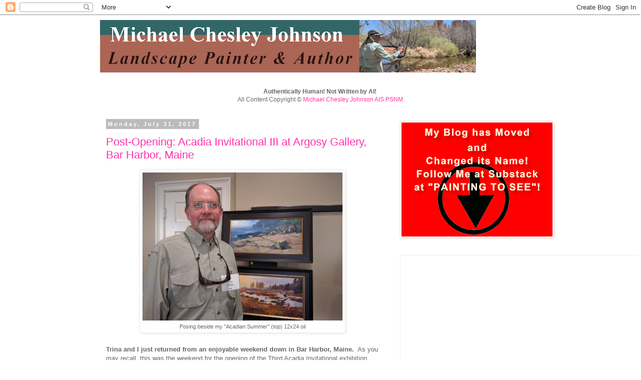

--- FILE ---
content_type: text/html; charset=UTF-8
request_url: https://mchesleyjohnson.blogspot.com/2017/07/
body_size: 35615
content:
<!DOCTYPE html>
<html class='v2' dir='ltr' lang='en' xmlns='http://www.w3.org/1999/xhtml' xmlns:b='http://www.google.com/2005/gml/b' xmlns:data='http://www.google.com/2005/gml/data' xmlns:expr='http://www.google.com/2005/gml/expr'>
<head>
<link href='https://www.blogger.com/static/v1/widgets/4128112664-css_bundle_v2.css' rel='stylesheet' type='text/css'/>
<!-- Global site tag (gtag.js) - Google Analytics -->
<script async='async' src='https://www.googletagmanager.com/gtag/js?id=UA-1385280-16'></script>
<script>
  window.dataLayer = window.dataLayer || [];
  function gtag(){dataLayer.push(arguments);}
  gtag('js', new Date());

  gtag('config', 'UA-1385280-16');
</script>
<meta content='width=1100' name='viewport'/>
<meta content='text/html; charset=UTF-8' http-equiv='Content-Type'/>
<meta content='blogger' name='generator'/>
<link href='https://mchesleyjohnson.blogspot.com/favicon.ico' rel='icon' type='image/x-icon'/>
<link href='https://mchesleyjohnson.blogspot.com/2017/07/' rel='canonical'/>
<link rel="alternate" type="application/atom+xml" title="A Plein Air Painter&#39;s Blog - Michael Chesley Johnson - Atom" href="https://mchesleyjohnson.blogspot.com/feeds/posts/default" />
<link rel="alternate" type="application/rss+xml" title="A Plein Air Painter&#39;s Blog - Michael Chesley Johnson - RSS" href="https://mchesleyjohnson.blogspot.com/feeds/posts/default?alt=rss" />
<link rel="service.post" type="application/atom+xml" title="A Plein Air Painter&#39;s Blog - Michael Chesley Johnson - Atom" href="https://www.blogger.com/feeds/7489368297258774357/posts/default" />
<!--Can't find substitution for tag [blog.ieCssRetrofitLinks]-->
<meta content='Painter Michael Chesley Johnson explores the world of plein air painting, offering tips, suggestions, research - plus some great paintings!' name='description'/>
<meta content='https://mchesleyjohnson.blogspot.com/2017/07/' property='og:url'/>
<meta content='A Plein Air Painter&#39;s Blog - Michael Chesley Johnson' property='og:title'/>
<meta content='Painter Michael Chesley Johnson explores the world of plein air painting, offering tips, suggestions, research - plus some great paintings!' property='og:description'/>
<title>A Plein Air Painter's Blog - Michael Chesley Johnson: July 2017</title>
<style id='page-skin-1' type='text/css'><!--
/*
-----------------------------------------------
Blogger Template Style
Name:     Simple
Designer: Blogger
URL:      www.blogger.com
----------------------------------------------- */
/* Variable definitions
====================
<Variable name="keycolor" description="Main Color" type="color" default="#66bbdd"/>
<Group description="Page Text" selector="body">
<Variable name="body.font" description="Font" type="font"
default="normal normal 12px Arial, Tahoma, Helvetica, FreeSans, sans-serif"/>
<Variable name="body.text.color" description="Text Color" type="color" default="#222222"/>
</Group>
<Group description="Backgrounds" selector=".body-fauxcolumns-outer">
<Variable name="body.background.color" description="Outer Background" type="color" default="#66bbdd"/>
<Variable name="content.background.color" description="Main Background" type="color" default="#ffffff"/>
<Variable name="header.background.color" description="Header Background" type="color" default="transparent"/>
</Group>
<Group description="Links" selector=".main-outer">
<Variable name="link.color" description="Link Color" type="color" default="#2288bb"/>
<Variable name="link.visited.color" description="Visited Color" type="color" default="#888888"/>
<Variable name="link.hover.color" description="Hover Color" type="color" default="#33aaff"/>
</Group>
<Group description="Blog Title" selector=".header h1">
<Variable name="header.font" description="Font" type="font"
default="normal normal 60px Arial, Tahoma, Helvetica, FreeSans, sans-serif"/>
<Variable name="header.text.color" description="Title Color" type="color" default="#3399bb" />
</Group>
<Group description="Blog Description" selector=".header .description">
<Variable name="description.text.color" description="Description Color" type="color"
default="#777777" />
</Group>
<Group description="Tabs Text" selector=".tabs-inner .widget li a">
<Variable name="tabs.font" description="Font" type="font"
default="normal normal 14px Arial, Tahoma, Helvetica, FreeSans, sans-serif"/>
<Variable name="tabs.text.color" description="Text Color" type="color" default="#999999"/>
<Variable name="tabs.selected.text.color" description="Selected Color" type="color" default="#000000"/>
</Group>
<Group description="Tabs Background" selector=".tabs-outer .PageList">
<Variable name="tabs.background.color" description="Background Color" type="color" default="#f5f5f5"/>
<Variable name="tabs.selected.background.color" description="Selected Color" type="color" default="#eeeeee"/>
</Group>
<Group description="Post Title" selector="h3.post-title, .comments h4">
<Variable name="post.title.font" description="Font" type="font"
default="normal normal 22px Arial, Tahoma, Helvetica, FreeSans, sans-serif"/>
</Group>
<Group description="Date Header" selector=".date-header">
<Variable name="date.header.color" description="Text Color" type="color"
default="#666666"/>
<Variable name="date.header.background.color" description="Background Color" type="color"
default="transparent"/>
<Variable name="date.header.font" description="Text Font" type="font"
default="normal bold 11px Arial, Tahoma, Helvetica, FreeSans, sans-serif"/>
<Variable name="date.header.padding" description="Date Header Padding" type="string" default="inherit"/>
<Variable name="date.header.letterspacing" description="Date Header Letter Spacing" type="string" default="inherit"/>
<Variable name="date.header.margin" description="Date Header Margin" type="string" default="inherit"/>
</Group>
<Group description="Post Footer" selector=".post-footer">
<Variable name="post.footer.text.color" description="Text Color" type="color" default="#666666"/>
<Variable name="post.footer.background.color" description="Background Color" type="color"
default="#f9f9f9"/>
<Variable name="post.footer.border.color" description="Shadow Color" type="color" default="#eeeeee"/>
</Group>
<Group description="Gadgets" selector="h2">
<Variable name="widget.title.font" description="Title Font" type="font"
default="normal bold 11px Arial, Tahoma, Helvetica, FreeSans, sans-serif"/>
<Variable name="widget.title.text.color" description="Title Color" type="color" default="#000000"/>
<Variable name="widget.alternate.text.color" description="Alternate Color" type="color" default="#999999"/>
</Group>
<Group description="Images" selector=".main-inner">
<Variable name="image.background.color" description="Background Color" type="color" default="#ffffff"/>
<Variable name="image.border.color" description="Border Color" type="color" default="#eeeeee"/>
<Variable name="image.text.color" description="Caption Text Color" type="color" default="#666666"/>
</Group>
<Group description="Accents" selector=".content-inner">
<Variable name="body.rule.color" description="Separator Line Color" type="color" default="#eeeeee"/>
<Variable name="tabs.border.color" description="Tabs Border Color" type="color" default="transparent"/>
</Group>
<Variable name="body.background" description="Body Background" type="background"
color="#ffffff" default="$(color) none repeat scroll top left"/>
<Variable name="body.background.override" description="Body Background Override" type="string" default=""/>
<Variable name="body.background.gradient.cap" description="Body Gradient Cap" type="url"
default="url(https://resources.blogblog.com/blogblog/data/1kt/simple/gradients_light.png)"/>
<Variable name="body.background.gradient.tile" description="Body Gradient Tile" type="url"
default="url(https://resources.blogblog.com/blogblog/data/1kt/simple/body_gradient_tile_light.png)"/>
<Variable name="content.background.color.selector" description="Content Background Color Selector" type="string" default=".content-inner"/>
<Variable name="content.padding" description="Content Padding" type="length" default="10px" min="0" max="100px"/>
<Variable name="content.padding.horizontal" description="Content Horizontal Padding" type="length" default="10px" min="0" max="100px"/>
<Variable name="content.shadow.spread" description="Content Shadow Spread" type="length" default="40px" min="0" max="100px"/>
<Variable name="content.shadow.spread.webkit" description="Content Shadow Spread (WebKit)" type="length" default="5px" min="0" max="100px"/>
<Variable name="content.shadow.spread.ie" description="Content Shadow Spread (IE)" type="length" default="10px" min="0" max="100px"/>
<Variable name="main.border.width" description="Main Border Width" type="length" default="0" min="0" max="10px"/>
<Variable name="header.background.gradient" description="Header Gradient" type="url" default="none"/>
<Variable name="header.shadow.offset.left" description="Header Shadow Offset Left" type="length" default="-1px" min="-50px" max="50px"/>
<Variable name="header.shadow.offset.top" description="Header Shadow Offset Top" type="length" default="-1px" min="-50px" max="50px"/>
<Variable name="header.shadow.spread" description="Header Shadow Spread" type="length" default="1px" min="0" max="100px"/>
<Variable name="header.padding" description="Header Padding" type="length" default="30px" min="0" max="100px"/>
<Variable name="header.border.size" description="Header Border Size" type="length" default="1px" min="0" max="10px"/>
<Variable name="header.bottom.border.size" description="Header Bottom Border Size" type="length" default="1px" min="0" max="10px"/>
<Variable name="header.border.horizontalsize" description="Header Horizontal Border Size" type="length" default="0" min="0" max="10px"/>
<Variable name="description.text.size" description="Description Text Size" type="string" default="140%"/>
<Variable name="tabs.margin.top" description="Tabs Margin Top" type="length" default="0" min="0" max="100px"/>
<Variable name="tabs.margin.side" description="Tabs Side Margin" type="length" default="30px" min="0" max="100px"/>
<Variable name="tabs.background.gradient" description="Tabs Background Gradient" type="url"
default="url(https://resources.blogblog.com/blogblog/data/1kt/simple/gradients_light.png)"/>
<Variable name="tabs.border.width" description="Tabs Border Width" type="length" default="1px" min="0" max="10px"/>
<Variable name="tabs.bevel.border.width" description="Tabs Bevel Border Width" type="length" default="1px" min="0" max="10px"/>
<Variable name="post.margin.bottom" description="Post Bottom Margin" type="length" default="25px" min="0" max="100px"/>
<Variable name="image.border.small.size" description="Image Border Small Size" type="length" default="2px" min="0" max="10px"/>
<Variable name="image.border.large.size" description="Image Border Large Size" type="length" default="5px" min="0" max="10px"/>
<Variable name="page.width.selector" description="Page Width Selector" type="string" default=".region-inner"/>
<Variable name="page.width" description="Page Width" type="string" default="auto"/>
<Variable name="main.section.margin" description="Main Section Margin" type="length" default="15px" min="0" max="100px"/>
<Variable name="main.padding" description="Main Padding" type="length" default="15px" min="0" max="100px"/>
<Variable name="main.padding.top" description="Main Padding Top" type="length" default="30px" min="0" max="100px"/>
<Variable name="main.padding.bottom" description="Main Padding Bottom" type="length" default="30px" min="0" max="100px"/>
<Variable name="paging.background"
color="#ffffff"
description="Background of blog paging area" type="background"
default="transparent none no-repeat scroll top center"/>
<Variable name="footer.bevel" description="Bevel border length of footer" type="length" default="0" min="0" max="10px"/>
<Variable name="mobile.background.overlay" description="Mobile Background Overlay" type="string"
default="transparent none repeat scroll top left"/>
<Variable name="mobile.background.size" description="Mobile Background Size" type="string" default="auto"/>
<Variable name="mobile.button.color" description="Mobile Button Color" type="color" default="#ffffff" />
<Variable name="startSide" description="Side where text starts in blog language" type="automatic" default="left"/>
<Variable name="endSide" description="Side where text ends in blog language" type="automatic" default="right"/>
*/
/* Content
----------------------------------------------- */
body {
font: normal normal 12px 'Trebuchet MS', Trebuchet, Verdana, sans-serif;
color: #666666;
background: #ffffff none repeat scroll top left;
padding: 0 0 0 0;
}
html body .region-inner {
min-width: 0;
max-width: 100%;
width: auto;
}
h2 {
font-size: 22px;
}
a:link {
text-decoration:none;
color: #ff33aa;
}
a:visited {
text-decoration:none;
color: #F57C00;
}
a:hover {
text-decoration:underline;
color: #33aaff;
}
.body-fauxcolumn-outer .fauxcolumn-inner {
background: transparent none repeat scroll top left;
_background-image: none;
}
.body-fauxcolumn-outer .cap-top {
position: absolute;
z-index: 1;
height: 400px;
width: 100%;
}
.body-fauxcolumn-outer .cap-top .cap-left {
width: 100%;
background: transparent none repeat-x scroll top left;
_background-image: none;
}
.content-outer {
-moz-box-shadow: 0 0 0 rgba(0, 0, 0, .15);
-webkit-box-shadow: 0 0 0 rgba(0, 0, 0, .15);
-goog-ms-box-shadow: 0 0 0 #333333;
box-shadow: 0 0 0 rgba(0, 0, 0, .15);
margin-bottom: 1px;
}
.content-inner {
padding: 10px 40px;
}
.content-inner {
background-color: #ffffff;
}
/* Header
----------------------------------------------- */
.header-outer {
background: transparent none repeat-x scroll 0 -400px;
_background-image: none;
}
.Header h1 {
font: normal normal 40px 'Trebuchet MS',Trebuchet,Verdana,sans-serif;
color: #000000;
text-shadow: 0 0 0 rgba(0, 0, 0, .2);
}
.Header h1 a {
color: #000000;
}
.Header .description {
font-size: 18px;
color: #000000;
}
.header-inner .Header .titlewrapper {
padding: 22px 0;
}
.header-inner .Header .descriptionwrapper {
padding: 0 0;
}
/* Tabs
----------------------------------------------- */
.tabs-inner .section:first-child {
border-top: 0 solid #dddddd;
}
.tabs-inner .section:first-child ul {
margin-top: -1px;
border-top: 1px solid #dddddd;
border-left: 1px solid #dddddd;
border-right: 1px solid #dddddd;
}
.tabs-inner .widget ul {
background: transparent none repeat-x scroll 0 -800px;
_background-image: none;
border-bottom: 1px solid #dddddd;
margin-top: 0;
margin-left: -30px;
margin-right: -30px;
}
.tabs-inner .widget li a {
display: inline-block;
padding: .6em 1em;
font: normal normal 12px 'Trebuchet MS', Trebuchet, Verdana, sans-serif;
color: #000000;
border-left: 1px solid #ffffff;
border-right: 1px solid #dddddd;
}
.tabs-inner .widget li:first-child a {
border-left: none;
}
.tabs-inner .widget li.selected a, .tabs-inner .widget li a:hover {
color: #000000;
background-color: #eeeeee;
text-decoration: none;
}
/* Columns
----------------------------------------------- */
.main-outer {
border-top: 0 solid transparent;
}
.fauxcolumn-left-outer .fauxcolumn-inner {
border-right: 1px solid transparent;
}
.fauxcolumn-right-outer .fauxcolumn-inner {
border-left: 1px solid transparent;
}
/* Headings
----------------------------------------------- */
div.widget > h2,
div.widget h2.title {
margin: 0 0 1em 0;
font: normal bold 11px 'Trebuchet MS',Trebuchet,Verdana,sans-serif;
color: #000000;
}
/* Widgets
----------------------------------------------- */
.widget .zippy {
color: #999999;
text-shadow: 2px 2px 1px rgba(0, 0, 0, .1);
}
.widget .popular-posts ul {
list-style: none;
}
/* Posts
----------------------------------------------- */
h2.date-header {
font: normal bold 11px Arial, Tahoma, Helvetica, FreeSans, sans-serif;
}
.date-header span {
background-color: #bbbbbb;
color: #ffffff;
padding: 0.4em;
letter-spacing: 3px;
margin: inherit;
}
.main-inner {
padding-top: 35px;
padding-bottom: 65px;
}
.main-inner .column-center-inner {
padding: 0 0;
}
.main-inner .column-center-inner .section {
margin: 0 1em;
}
.post {
margin: 0 0 45px 0;
}
h3.post-title, .comments h4 {
font: normal normal 22px 'Trebuchet MS',Trebuchet,Verdana,sans-serif;
margin: .75em 0 0;
}
.post-body {
font-size: 110%;
line-height: 1.4;
position: relative;
}
.post-body img, .post-body .tr-caption-container, .Profile img, .Image img,
.BlogList .item-thumbnail img {
padding: 2px;
background: #ffffff;
border: 1px solid #eeeeee;
-moz-box-shadow: 1px 1px 5px rgba(0, 0, 0, .1);
-webkit-box-shadow: 1px 1px 5px rgba(0, 0, 0, .1);
box-shadow: 1px 1px 5px rgba(0, 0, 0, .1);
}
.post-body img, .post-body .tr-caption-container {
padding: 5px;
}
.post-body .tr-caption-container {
color: #666666;
}
.post-body .tr-caption-container img {
padding: 0;
background: transparent;
border: none;
-moz-box-shadow: 0 0 0 rgba(0, 0, 0, .1);
-webkit-box-shadow: 0 0 0 rgba(0, 0, 0, .1);
box-shadow: 0 0 0 rgba(0, 0, 0, .1);
}
.post-header {
margin: 0 0 1.5em;
line-height: 1.6;
font-size: 90%;
}
.post-footer {
margin: 20px -2px 0;
padding: 5px 10px;
color: #666666;
background-color: #eeeeee;
border-bottom: 1px solid #eeeeee;
line-height: 1.6;
font-size: 90%;
}
#comments .comment-author {
padding-top: 1.5em;
border-top: 1px solid transparent;
background-position: 0 1.5em;
}
#comments .comment-author:first-child {
padding-top: 0;
border-top: none;
}
.avatar-image-container {
margin: .2em 0 0;
}
#comments .avatar-image-container img {
border: 1px solid #eeeeee;
}
/* Comments
----------------------------------------------- */
.comments .comments-content .icon.blog-author {
background-repeat: no-repeat;
background-image: url([data-uri]);
}
.comments .comments-content .loadmore a {
border-top: 1px solid #999999;
border-bottom: 1px solid #999999;
}
.comments .comment-thread.inline-thread {
background-color: #eeeeee;
}
.comments .continue {
border-top: 2px solid #999999;
}
/* Accents
---------------------------------------------- */
.section-columns td.columns-cell {
border-left: 1px solid transparent;
}
.blog-pager {
background: transparent url(https://resources.blogblog.com/blogblog/data/1kt/simple/paging_dot.png) repeat-x scroll top center;
}
.blog-pager-older-link, .home-link,
.blog-pager-newer-link {
background-color: #ffffff;
padding: 5px;
}
.footer-outer {
border-top: 1px dashed #bbbbbb;
}
/* Mobile
----------------------------------------------- */
body.mobile  {
background-size: auto;
}
.mobile .body-fauxcolumn-outer {
background: transparent none repeat scroll top left;
}
.mobile .body-fauxcolumn-outer .cap-top {
background-size: 100% auto;
}
.mobile .content-outer {
-webkit-box-shadow: 0 0 3px rgba(0, 0, 0, .15);
box-shadow: 0 0 3px rgba(0, 0, 0, .15);
}
.mobile .tabs-inner .widget ul {
margin-left: 0;
margin-right: 0;
}
.mobile .post {
margin: 0;
}
.mobile .main-inner .column-center-inner .section {
margin: 0;
}
.mobile .date-header span {
padding: 0.1em 10px;
margin: 0 -10px;
}
.mobile h3.post-title {
margin: 0;
}
.mobile .blog-pager {
background: transparent none no-repeat scroll top center;
}
.mobile .footer-outer {
border-top: none;
}
.mobile .main-inner, .mobile .footer-inner {
background-color: #ffffff;
}
.mobile-index-contents {
color: #666666;
}
.mobile-link-button {
background-color: #ff33aa;
}
.mobile-link-button a:link, .mobile-link-button a:visited {
color: #ffffff;
}
.mobile .tabs-inner .section:first-child {
border-top: none;
}
.mobile .tabs-inner .PageList .widget-content {
background-color: #eeeeee;
color: #000000;
border-top: 1px solid #dddddd;
border-bottom: 1px solid #dddddd;
}
.mobile .tabs-inner .PageList .widget-content .pagelist-arrow {
border-left: 1px solid #dddddd;
}

--></style>
<style id='template-skin-1' type='text/css'><!--
body {
min-width: 960px;
}
.content-outer, .content-fauxcolumn-outer, .region-inner {
min-width: 960px;
max-width: 960px;
_width: 960px;
}
.main-inner .columns {
padding-left: 0;
padding-right: 310px;
}
.main-inner .fauxcolumn-center-outer {
left: 0;
right: 310px;
/* IE6 does not respect left and right together */
_width: expression(this.parentNode.offsetWidth -
parseInt("0") -
parseInt("310px") + 'px');
}
.main-inner .fauxcolumn-left-outer {
width: 0;
}
.main-inner .fauxcolumn-right-outer {
width: 310px;
}
.main-inner .column-left-outer {
width: 0;
right: 100%;
margin-left: -0;
}
.main-inner .column-right-outer {
width: 310px;
margin-right: -310px;
}
#layout {
min-width: 0;
}
#layout .content-outer {
min-width: 0;
width: 800px;
}
#layout .region-inner {
min-width: 0;
width: auto;
}
body#layout div.add_widget {
padding: 8px;
}
body#layout div.add_widget a {
margin-left: 32px;
}
--></style>
<link href='https://www.blogger.com/dyn-css/authorization.css?targetBlogID=7489368297258774357&amp;zx=cd933b4c-4175-4d6e-9b1e-9cf2cc9d8896' media='none' onload='if(media!=&#39;all&#39;)media=&#39;all&#39;' rel='stylesheet'/><noscript><link href='https://www.blogger.com/dyn-css/authorization.css?targetBlogID=7489368297258774357&amp;zx=cd933b4c-4175-4d6e-9b1e-9cf2cc9d8896' rel='stylesheet'/></noscript>
<meta name='google-adsense-platform-account' content='ca-host-pub-1556223355139109'/>
<meta name='google-adsense-platform-domain' content='blogspot.com'/>

</head>
<body class='loading'>
<div class='navbar section' id='navbar' name='Navbar'><div class='widget Navbar' data-version='1' id='Navbar1'><script type="text/javascript">
    function setAttributeOnload(object, attribute, val) {
      if(window.addEventListener) {
        window.addEventListener('load',
          function(){ object[attribute] = val; }, false);
      } else {
        window.attachEvent('onload', function(){ object[attribute] = val; });
      }
    }
  </script>
<div id="navbar-iframe-container"></div>
<script type="text/javascript" src="https://apis.google.com/js/platform.js"></script>
<script type="text/javascript">
      gapi.load("gapi.iframes:gapi.iframes.style.bubble", function() {
        if (gapi.iframes && gapi.iframes.getContext) {
          gapi.iframes.getContext().openChild({
              url: 'https://www.blogger.com/navbar/7489368297258774357?origin\x3dhttps://mchesleyjohnson.blogspot.com',
              where: document.getElementById("navbar-iframe-container"),
              id: "navbar-iframe"
          });
        }
      });
    </script><script type="text/javascript">
(function() {
var script = document.createElement('script');
script.type = 'text/javascript';
script.src = '//pagead2.googlesyndication.com/pagead/js/google_top_exp.js';
var head = document.getElementsByTagName('head')[0];
if (head) {
head.appendChild(script);
}})();
</script>
</div></div>
<div class='body-fauxcolumns'>
<div class='fauxcolumn-outer body-fauxcolumn-outer'>
<div class='cap-top'>
<div class='cap-left'></div>
<div class='cap-right'></div>
</div>
<div class='fauxborder-left'>
<div class='fauxborder-right'></div>
<div class='fauxcolumn-inner'>
</div>
</div>
<div class='cap-bottom'>
<div class='cap-left'></div>
<div class='cap-right'></div>
</div>
</div>
</div>
<div class='content'>
<div class='content-fauxcolumns'>
<div class='fauxcolumn-outer content-fauxcolumn-outer'>
<div class='cap-top'>
<div class='cap-left'></div>
<div class='cap-right'></div>
</div>
<div class='fauxborder-left'>
<div class='fauxborder-right'></div>
<div class='fauxcolumn-inner'>
</div>
</div>
<div class='cap-bottom'>
<div class='cap-left'></div>
<div class='cap-right'></div>
</div>
</div>
</div>
<div class='content-outer'>
<div class='content-cap-top cap-top'>
<div class='cap-left'></div>
<div class='cap-right'></div>
</div>
<div class='fauxborder-left content-fauxborder-left'>
<div class='fauxborder-right content-fauxborder-right'></div>
<div class='content-inner'>
<header>
<div class='header-outer'>
<div class='header-cap-top cap-top'>
<div class='cap-left'></div>
<div class='cap-right'></div>
</div>
<div class='fauxborder-left header-fauxborder-left'>
<div class='fauxborder-right header-fauxborder-right'></div>
<div class='region-inner header-inner'>
<div class='header section' id='header' name='Header'><div class='widget Header' data-version='1' id='Header1'>
<div id='header-inner'>
<a href='https://mchesleyjohnson.blogspot.com/' style='display: block'>
<img alt='A Plein Air Painter&#39;s Blog - Michael Chesley Johnson' height='105px; ' id='Header1_headerimg' src='https://blogger.googleusercontent.com/img/a/AVvXsEjmxGPuxRohqZffgBzaCiOrMDE_KssYdlbD-xEBgKh_5nNfpIn8zEY0yh9w-X7U5vpYQsogyDS2edNYA4LjVpevu4e_MK0RoVGwY5eS_JHvfsHlXdHzqNQotJ9p38tamKX7os0WkQeYhi13GRM15zd6CWM2VHbc9kCOsPek1N4cs2h0u72sXSTkSGzCkNLE=s752' style='display: block' width='752px; '/>
</a>
</div>
</div></div>
</div>
</div>
<div class='header-cap-bottom cap-bottom'>
<div class='cap-left'></div>
<div class='cap-right'></div>
</div>
</div>
</header>
<div class='tabs-outer'>
<div class='tabs-cap-top cap-top'>
<div class='cap-left'></div>
<div class='cap-right'></div>
</div>
<div class='fauxborder-left tabs-fauxborder-left'>
<div class='fauxborder-right tabs-fauxborder-right'></div>
<div class='region-inner tabs-inner'>
<div class='tabs no-items section' id='crosscol' name='Cross-Column'></div>
<div class='tabs section' id='crosscol-overflow' name='Cross-Column 2'><div class='widget Text' data-version='1' id='Text1'>
<div class='widget-content'>
<center><b>Authentically Human!  Not Written by AI!</b><br />All Content Copyright &#169; <a href="https://www.mchesleyjohnson.com">Michael Chesley Johnson AIS PSNM</a></center>
</div>
<div class='clear'></div>
</div></div>
</div>
</div>
<div class='tabs-cap-bottom cap-bottom'>
<div class='cap-left'></div>
<div class='cap-right'></div>
</div>
</div>
<div class='main-outer'>
<div class='main-cap-top cap-top'>
<div class='cap-left'></div>
<div class='cap-right'></div>
</div>
<div class='fauxborder-left main-fauxborder-left'>
<div class='fauxborder-right main-fauxborder-right'></div>
<div class='region-inner main-inner'>
<div class='columns fauxcolumns'>
<div class='fauxcolumn-outer fauxcolumn-center-outer'>
<div class='cap-top'>
<div class='cap-left'></div>
<div class='cap-right'></div>
</div>
<div class='fauxborder-left'>
<div class='fauxborder-right'></div>
<div class='fauxcolumn-inner'>
</div>
</div>
<div class='cap-bottom'>
<div class='cap-left'></div>
<div class='cap-right'></div>
</div>
</div>
<div class='fauxcolumn-outer fauxcolumn-left-outer'>
<div class='cap-top'>
<div class='cap-left'></div>
<div class='cap-right'></div>
</div>
<div class='fauxborder-left'>
<div class='fauxborder-right'></div>
<div class='fauxcolumn-inner'>
</div>
</div>
<div class='cap-bottom'>
<div class='cap-left'></div>
<div class='cap-right'></div>
</div>
</div>
<div class='fauxcolumn-outer fauxcolumn-right-outer'>
<div class='cap-top'>
<div class='cap-left'></div>
<div class='cap-right'></div>
</div>
<div class='fauxborder-left'>
<div class='fauxborder-right'></div>
<div class='fauxcolumn-inner'>
</div>
</div>
<div class='cap-bottom'>
<div class='cap-left'></div>
<div class='cap-right'></div>
</div>
</div>
<!-- corrects IE6 width calculation -->
<div class='columns-inner'>
<div class='column-center-outer'>
<div class='column-center-inner'>
<div class='main section' id='main' name='Main'><div class='widget Blog' data-version='1' id='Blog1'>
<div class='blog-posts hfeed'>

          <div class="date-outer">
        
<h2 class='date-header'><span>Monday, July 31, 2017</span></h2>

          <div class="date-posts">
        
<div class='post-outer'>
<div class='post hentry uncustomized-post-template' itemprop='blogPost' itemscope='itemscope' itemtype='http://schema.org/BlogPosting'>
<meta content='https://blogger.googleusercontent.com/img/b/R29vZ2xl/AVvXsEgOKDVQ2kAj9EgOCCP5Dh2sgwoO5udsE0iOCuYIXJGi4XicWHvWQiW8FdsrkqXDszdqLPuODygGwMPsEaER3hSPrCFpZrV87tiRWnFuaQTU1XviwDz3cPD2CZRsq_ZU-uY3vMn029S_jAcB/s400/IMG_20170729_194016.jpg' itemprop='image_url'/>
<meta content='7489368297258774357' itemprop='blogId'/>
<meta content='5185505507226757572' itemprop='postId'/>
<a name='5185505507226757572'></a>
<h3 class='post-title entry-title' itemprop='name'>
<a href='https://mchesleyjohnson.blogspot.com/2017/07/post-opening-acadia-invitational-iii-at.html'>Post-Opening:  Acadia Invitational III at Argosy Gallery, Bar Harbor, Maine</a>
</h3>
<div class='post-header'>
<div class='post-header-line-1'></div>
</div>
<div class='post-body entry-content' id='post-body-5185505507226757572' itemprop='articleBody'>
<table align="center" cellpadding="0" cellspacing="0" class="tr-caption-container" style="margin-left: auto; margin-right: auto; text-align: center;"><tbody>
<tr><td style="text-align: center;"><a href="https://blogger.googleusercontent.com/img/b/R29vZ2xl/AVvXsEgOKDVQ2kAj9EgOCCP5Dh2sgwoO5udsE0iOCuYIXJGi4XicWHvWQiW8FdsrkqXDszdqLPuODygGwMPsEaER3hSPrCFpZrV87tiRWnFuaQTU1XviwDz3cPD2CZRsq_ZU-uY3vMn029S_jAcB/s1600/IMG_20170729_194016.jpg" imageanchor="1" style="margin-left: auto; margin-right: auto;"><img border="0" data-original-height="1188" data-original-width="1600" height="296" src="https://blogger.googleusercontent.com/img/b/R29vZ2xl/AVvXsEgOKDVQ2kAj9EgOCCP5Dh2sgwoO5udsE0iOCuYIXJGi4XicWHvWQiW8FdsrkqXDszdqLPuODygGwMPsEaER3hSPrCFpZrV87tiRWnFuaQTU1XviwDz3cPD2CZRsq_ZU-uY3vMn029S_jAcB/s400/IMG_20170729_194016.jpg" width="400" /></a></td></tr>
<tr><td class="tr-caption" style="text-align: center;">Posing beside my "Acadian Summer" (top) 12x24 oil</td></tr>
</tbody></table>
<b><br />Trina and I just returned from an enjoyable weekend down in Bar Harbor, Maine. </b>&nbsp;As you may recall, this was the weekend for the opening of the Third Acadia Invitational exhibition, which was organized by <a href="http://www.argosygallery.com/" target="_blank">Argosy Gallery</a>. &nbsp;It was a beautiful weekend with plenty of sunshine and warm weather, which is always a plus when visiting Acadia National Park, Bar Harbor or Mount Desert Island. &nbsp;We got to MDI early in the day, enjoyed a hike at a Nature Conservancy site on the western, "quiet side" of the island, and then spent the afternoon in Northeast Harbor exploring and taking photographs.<br />
<br />
<table align="center" cellpadding="0" cellspacing="0" class="tr-caption-container" style="margin-left: auto; margin-right: auto; text-align: center;"><tbody>
<tr><td style="text-align: center;"><a href="https://blogger.googleusercontent.com/img/b/R29vZ2xl/AVvXsEgyzqTffC46bf80uim7-MnT7XVZELBim9m0v2X3CZ8EwZu1lmv_K13cUjUf7cWmefMNQFgKH6mhk7uPJNX2zOuxplC3xNCT6cBrIz1jatj3zQv1sLvd7GaaYy-CWQAXy-S8rWDyrGb9bNb4/s1600/IMG_20170729_183532.jpg" imageanchor="1" style="margin-left: auto; margin-right: auto;"><img border="0" data-original-height="1188" data-original-width="1600" height="296" src="https://blogger.googleusercontent.com/img/b/R29vZ2xl/AVvXsEgyzqTffC46bf80uim7-MnT7XVZELBim9m0v2X3CZ8EwZu1lmv_K13cUjUf7cWmefMNQFgKH6mhk7uPJNX2zOuxplC3xNCT6cBrIz1jatj3zQv1sLvd7GaaYy-CWQAXy-S8rWDyrGb9bNb4/s400/IMG_20170729_183532.jpg" width="400" /></a></td></tr>
<tr><td class="tr-caption" style="text-align: center;">The Opening</td></tr>
</tbody></table>
<br />
<table align="center" cellpadding="0" cellspacing="0" class="tr-caption-container" style="margin-left: auto; margin-right: auto; text-align: center;"><tbody>
<tr><td style="text-align: center;"><a href="https://blogger.googleusercontent.com/img/b/R29vZ2xl/AVvXsEhWIgx_vsb5hsTIvZ3aBydIXKLWU9HAaN4Gx8ap0WR7P-3Ny8ku6dWrKeVLeKsNRbtQl10zLneEpxmWYVW-pDu8UGQYx4t6I_PQGHu81XlcXjTl4I96xRDGi-yuB4t-DNB4ESpNAgIPNnI8/s1600/IMG_20170729_195436.jpg" imageanchor="1" style="margin-left: auto; margin-right: auto;"><img border="0" data-original-height="711" data-original-width="1600" height="177" src="https://blogger.googleusercontent.com/img/b/R29vZ2xl/AVvXsEhWIgx_vsb5hsTIvZ3aBydIXKLWU9HAaN4Gx8ap0WR7P-3Ny8ku6dWrKeVLeKsNRbtQl10zLneEpxmWYVW-pDu8UGQYx4t6I_PQGHu81XlcXjTl4I96xRDGi-yuB4t-DNB4ESpNAgIPNnI8/s400/IMG_20170729_195436.jpg" width="400" /></a></td></tr>
<tr><td class="tr-caption" style="text-align: center;">My two other paintings, "On the Edge" (left) 9x12 oil and<br />&nbsp;"The Schooner Margaret Todd" (right) 12x16 oil</td></tr>
</tbody></table>
<br />
That evening, we joined 18 of the 30 invited artists plus many collectors at the Bar Harbor Inn for the opening. &nbsp;Amy and Charlie Sidman of the gallery did a fantastic job in hanging the work and organizing the reception. &nbsp;As the sun went down, many of us headed out to the porch to view the spectacular sunset. &nbsp;The "Margaret Todd," a four-masted schooner, was coming in from its sunset cruise, and was a perfect color accent to the sunset with its red sails.<br />
<br />
<table align="center" cellpadding="0" cellspacing="0" class="tr-caption-container" style="margin-left: auto; margin-right: auto; text-align: center;"><tbody>
<tr><td style="text-align: center;"><a href="https://blogger.googleusercontent.com/img/b/R29vZ2xl/AVvXsEg0GbiFz3vVp_DMhYIJGwThQuHiWg5EvkYu5C29uMP14vOXFIcDfcqsEAibvccmvbYlN5Ut-8jTA-n1CUx8kSnJNpUBwVJb_CTYtM_ga6Z61SxIfJHXJP0fxfgvhgFAgtVCC8yV1skuUgcH/s1600/IMG_20170729_200030.jpg" imageanchor="1" style="margin-left: auto; margin-right: auto;"><img border="0" data-original-height="965" data-original-width="1593" height="241" src="https://blogger.googleusercontent.com/img/b/R29vZ2xl/AVvXsEg0GbiFz3vVp_DMhYIJGwThQuHiWg5EvkYu5C29uMP14vOXFIcDfcqsEAibvccmvbYlN5Ut-8jTA-n1CUx8kSnJNpUBwVJb_CTYtM_ga6Z61SxIfJHXJP0fxfgvhgFAgtVCC8yV1skuUgcH/s400/IMG_20170729_200030.jpg" width="400" /></a></td></tr>
<tr><td class="tr-caption" style="text-align: center;">The "real" schooner Margaret Todd, on the right with red sails</td></tr>
</tbody></table>
<br />
<table align="center" cellpadding="0" cellspacing="0" class="tr-caption-container" style="margin-left: auto; margin-right: auto; text-align: center;"><tbody>
<tr><td style="text-align: center;"><a href="https://blogger.googleusercontent.com/img/b/R29vZ2xl/AVvXsEjl-PqxuGL9_d3h5aAXICqtv08AhDnLou9MKborZshhQsks64LG9TzkPnEXMVWcpQMFMnL-0P_IM-n6y_5StP0lQ2T8NT1WPU2uYu4jmI8ZMs7j6v5tgXMhbRfSZ1nXuJyfn8B-cpjrJ5Bb/s1600/IMG_20170729_195811.jpg" imageanchor="1" style="margin-left: auto; margin-right: auto;"><img border="0" data-original-height="1188" data-original-width="1600" height="296" src="https://blogger.googleusercontent.com/img/b/R29vZ2xl/AVvXsEjl-PqxuGL9_d3h5aAXICqtv08AhDnLou9MKborZshhQsks64LG9TzkPnEXMVWcpQMFMnL-0P_IM-n6y_5StP0lQ2T8NT1WPU2uYu4jmI8ZMs7j6v5tgXMhbRfSZ1nXuJyfn8B-cpjrJ5Bb/s400/IMG_20170729_195811.jpg" width="400" /></a></td></tr>
<tr><td class="tr-caption" style="text-align: center;">A Bar Harbor sunset</td></tr>
</tbody></table>
<br />
Sunday, we worked our way very slowly back home, visiting Prospect Harbor, Winter Harbor and Corea, looking for photo opportunities and future painting spots.<br />
<br />
Now the exhibition has been moved from the Bar Harbor Inn to Argosy II, the gallery's location on the town green, where you can see (and buy!) the paintings.  Argosy II is located on the Bar Harbor &nbsp;at 6 Mt Desert Street.  For details, contact the gallery at 207-288-9226 or send email to <a href="mailto:info@argosygallery.com">info@argosygallery.com</a>.<br />
<br />
Here's a short video of the Margaret Todd slowly sailing home. &nbsp;If you're receiving my blog by email and can't see the video, here is a <a href="https://youtu.be/yDhOaLxlegI" target="_blank">link</a>. <br />
<br />
<div class="separator" style="clear: both; text-align: center;">
<iframe width="320" height="266" class="YOUTUBE-iframe-video" data-thumbnail-src="https://i.ytimg.com/vi/yDhOaLxlegI/0.jpg" src="https://www.youtube.com/embed/yDhOaLxlegI?feature=player_embedded" frameborder="0" allowfullscreen></iframe></div>
<br />
<br />
<br />
<div style='clear: both;'></div>
</div>
<div class='post-footer'>
<div class='post-footer-line post-footer-line-1'>
<span class='post-author vcard'>
</span>
<span class='post-timestamp'>
</span>
<span class='post-comment-link'>
</span>
<span class='post-icons'>
<span class='item-action'>
<a href='https://www.blogger.com/email-post/7489368297258774357/5185505507226757572' title='Email Post'>
<img alt='' class='icon-action' height='13' src='https://resources.blogblog.com/img/icon18_email.gif' width='18'/>
</a>
</span>
</span>
<div class='post-share-buttons goog-inline-block'>
<a class='goog-inline-block share-button sb-email' href='https://www.blogger.com/share-post.g?blogID=7489368297258774357&postID=5185505507226757572&target=email' target='_blank' title='Email This'><span class='share-button-link-text'>Email This</span></a><a class='goog-inline-block share-button sb-blog' href='https://www.blogger.com/share-post.g?blogID=7489368297258774357&postID=5185505507226757572&target=blog' onclick='window.open(this.href, "_blank", "height=270,width=475"); return false;' target='_blank' title='BlogThis!'><span class='share-button-link-text'>BlogThis!</span></a><a class='goog-inline-block share-button sb-twitter' href='https://www.blogger.com/share-post.g?blogID=7489368297258774357&postID=5185505507226757572&target=twitter' target='_blank' title='Share to X'><span class='share-button-link-text'>Share to X</span></a><a class='goog-inline-block share-button sb-facebook' href='https://www.blogger.com/share-post.g?blogID=7489368297258774357&postID=5185505507226757572&target=facebook' onclick='window.open(this.href, "_blank", "height=430,width=640"); return false;' target='_blank' title='Share to Facebook'><span class='share-button-link-text'>Share to Facebook</span></a><a class='goog-inline-block share-button sb-pinterest' href='https://www.blogger.com/share-post.g?blogID=7489368297258774357&postID=5185505507226757572&target=pinterest' target='_blank' title='Share to Pinterest'><span class='share-button-link-text'>Share to Pinterest</span></a>
</div>
</div>
<div class='post-footer-line post-footer-line-2'>
<span class='post-labels'>
Labels:
<a href='https://mchesleyjohnson.blogspot.com/search/label/Acadia%20National%20Park' rel='tag'>Acadia National Park</a>,
<a href='https://mchesleyjohnson.blogspot.com/search/label/exhibit' rel='tag'>exhibit</a>,
<a href='https://mchesleyjohnson.blogspot.com/search/label/galleries' rel='tag'>galleries</a>,
<a href='https://mchesleyjohnson.blogspot.com/search/label/Maine' rel='tag'>Maine</a>,
<a href='https://mchesleyjohnson.blogspot.com/search/label/Michael%20Chesley%20Johnson' rel='tag'>Michael Chesley Johnson</a>,
<a href='https://mchesleyjohnson.blogspot.com/search/label/Shows' rel='tag'>Shows</a>
</span>
</div>
<div class='post-footer-line post-footer-line-3'>
<span class='post-location'>
</span>
</div>
</div>
</div>
</div>

          </div></div>
        

          <div class="date-outer">
        
<h2 class='date-header'><span>Wednesday, July 26, 2017</span></h2>

          <div class="date-posts">
        
<div class='post-outer'>
<div class='post hentry uncustomized-post-template' itemprop='blogPost' itemscope='itemscope' itemtype='http://schema.org/BlogPosting'>
<meta content='https://blogger.googleusercontent.com/img/b/R29vZ2xl/AVvXsEgFwvGTPDHv0eolyjOj8V077Z7KfTtJyLcLyTQNq8fBCRgyyEyseCcly_MwDqQ7WNBCMuUIaQ7JE84GT7qCLKyytPuTun2OYBAeyjVSOESMVlcbB3ZDolb46Ghzitlypb5PNWgbihmkpDds/s400/acadian_summer_2017008.jpg' itemprop='image_url'/>
<meta content='7489368297258774357' itemprop='blogId'/>
<meta content='7148693507209931963' itemprop='postId'/>
<a name='7148693507209931963'></a>
<h3 class='post-title entry-title' itemprop='name'>
<a href='https://mchesleyjohnson.blogspot.com/2017/07/acadia-invitational-iii-at-argosy.html'>Acadia Invitational III at Argosy Gallery in Bar Harbor</a>
</h3>
<div class='post-header'>
<div class='post-header-line-1'></div>
</div>
<div class='post-body entry-content' id='post-body-7148693507209931963' itemprop='articleBody'>
<div class="separator" style="clear: both; text-align: center;">
</div>
<table align="center" cellpadding="0" cellspacing="0" class="tr-caption-container" style="margin-left: auto; margin-right: auto; text-align: center;"><tbody>
<tr><td style="text-align: center;"><a href="https://blogger.googleusercontent.com/img/b/R29vZ2xl/AVvXsEgFwvGTPDHv0eolyjOj8V077Z7KfTtJyLcLyTQNq8fBCRgyyEyseCcly_MwDqQ7WNBCMuUIaQ7JE84GT7qCLKyytPuTun2OYBAeyjVSOESMVlcbB3ZDolb46Ghzitlypb5PNWgbihmkpDds/s1600/acadian_summer_2017008.jpg" imageanchor="1" style="margin-left: auto; margin-right: auto;"><img border="0" data-original-height="788" data-original-width="1600" height="196" src="https://blogger.googleusercontent.com/img/b/R29vZ2xl/AVvXsEgFwvGTPDHv0eolyjOj8V077Z7KfTtJyLcLyTQNq8fBCRgyyEyseCcly_MwDqQ7WNBCMuUIaQ7JE84GT7qCLKyytPuTun2OYBAeyjVSOESMVlcbB3ZDolb46Ghzitlypb5PNWgbihmkpDds/s400/acadian_summer_2017008.jpg" width="400" /></a></td></tr>
<tr><td class="tr-caption" style="text-align: center;">"Acadian Summer"<br />12x24 oil by Michael Chesley Johnson<br />Available at Argosy Gallery as part of the Acadia Invitational Exhibition</td></tr>
</tbody></table>
<br />
<b>This weekend marks the opening of the Acadia Invitational III exhibition for Argosy Gallery in&nbsp;</b><br />
<b>Bar Harbor, Maine. </b>&nbsp;I'm proud to be one of thirty nationally-recognized artists participating. &nbsp;Every few years, the gallery invites a select number of artists to paint in and around Acadia National Park and to then present these works in a show that runs for over a year. &nbsp;You can see the three paintings I will be exhibiting in this post.<br />
<br />
From the <a href="http://www.argosygallery.com/" target="_blank">Argosy Gallery</a> website:<br />
<blockquote class="tr_bq">
On July 29 we will open the Third Acadia Invitational at the Bar Harbor Inn. This event, our most ambitious yet, features thirty distinguished artists, ninety fine paintings and fifteen awards, all to celebrate our region's striking and celebrated landscape. The exhibition and sale will be open to the public Saturday, the 29th, from 2-5 pm, and Sunday, the 30th, from 9 am - 6 pm. Everyone is also welcome to the Saturday evening reception; please contact the gallery for information and an invitation. After this opening weekend, the paintings will be on display at the Argosy II throughout the season.</blockquote>
<blockquote class="tr_bq">
When the first announcement of the Invitational appeared in the Nov/Dec issue of <i>American Art Review</i>, half a dozen artists called about entering. It certainly caught their eye. However, invitations and acceptances had been completed long before then. Participating artists, each of whom will have visited and painted in Acadia by the time of the show, come from eleven states and four countries. Twelve have been in one or both of the earlier Acadia Invitationals, eighteen will be new to this special show. We anticipate it being one of the most important landscape shows in the country this year.</blockquote>
The Bar Harbor Inn is located at 1 Newport Drive, Bar Harbor, Maine. &nbsp;Argosy II is located on the Bar Harbor town green at 6 Mt Desert Street. &nbsp;For details, contact the gallery at&nbsp;207-288-9226 or send email to <a href="mailto:info@argosygallery.com">info@argosygallery.com</a>.<br />
<br />
Trina and I will be at the opening reception on Saturday night. &nbsp;We hope you will be among the guests!<br />
<br />
<table align="center" cellpadding="0" cellspacing="0" class="tr-caption-container" style="margin-left: auto; margin-right: auto; text-align: center;"><tbody>
<tr><td style="text-align: center;"><a href="https://blogger.googleusercontent.com/img/b/R29vZ2xl/AVvXsEj8QsWJzPp8v-sHjmckLWw1k85BlJOdWNlG_BUEsBdU05F_ARKgQx1qtbn6e6cjZ9bLrG59nRKqhIDZBYjl5OYDVG4qOneJmxjafLY8OusQN0Bc9oMs5Tt3pLxs04jM1sBhigBis14QGYia/s1600/at_the_edge_2017007.jpg" imageanchor="1" style="margin-left: auto; margin-right: auto;"><img border="0" data-original-height="1154" data-original-width="1600" height="230" src="https://blogger.googleusercontent.com/img/b/R29vZ2xl/AVvXsEj8QsWJzPp8v-sHjmckLWw1k85BlJOdWNlG_BUEsBdU05F_ARKgQx1qtbn6e6cjZ9bLrG59nRKqhIDZBYjl5OYDVG4qOneJmxjafLY8OusQN0Bc9oMs5Tt3pLxs04jM1sBhigBis14QGYia/s320/at_the_edge_2017007.jpg" width="320" /></a></td></tr>
<tr><td class="tr-caption" style="text-align: center;">"At the Edge"<br />9x12 oil by Michael Chesley Johnson<br style="font-size: 12.8px;" /><span style="font-size: 12.8px;">Available at Argosy Gallery as part of the Acadia Invitational Exhibition</span></td></tr>
</tbody></table>
<br />
<table align="center" cellpadding="0" cellspacing="0" class="tr-caption-container" style="margin-left: auto; margin-right: auto; text-align: center;"><tbody>
<tr><td style="text-align: center;"><a href="https://blogger.googleusercontent.com/img/b/R29vZ2xl/AVvXsEgxCkC1Cc7iBWr4eT5_gxE2QUKg0pnIHBLpuoBzyOwW0HvwvAdrE9h6Mp6XS9fTcA7FIgdUeE4JkgKIY_TjJwoHMsUOeQha-StvP05vZggJWs_si0XQPN2CD-QhDMhOchCSriMMbgnT-xf3/s1600/the_schooner_margaret_todd_2017006.jpg" imageanchor="1" style="margin-left: auto; margin-right: auto;"><img border="0" data-original-height="1184" data-original-width="1600" height="295" src="https://blogger.googleusercontent.com/img/b/R29vZ2xl/AVvXsEgxCkC1Cc7iBWr4eT5_gxE2QUKg0pnIHBLpuoBzyOwW0HvwvAdrE9h6Mp6XS9fTcA7FIgdUeE4JkgKIY_TjJwoHMsUOeQha-StvP05vZggJWs_si0XQPN2CD-QhDMhOchCSriMMbgnT-xf3/s400/the_schooner_margaret_todd_2017006.jpg" width="400" /></a></td></tr>
<tr><td class="tr-caption" style="text-align: center;">"The Schooner Margaret Todd"<br />12x16 oil by Michael Chesley Johnson<br style="font-size: 12.8px;" /><span style="font-size: 12.8px;">Available at Argosy Gallery as part of the Acadia Invitational Exhibition</span></td></tr>
</tbody></table>
<br />
<div style='clear: both;'></div>
</div>
<div class='post-footer'>
<div class='post-footer-line post-footer-line-1'>
<span class='post-author vcard'>
</span>
<span class='post-timestamp'>
</span>
<span class='post-comment-link'>
</span>
<span class='post-icons'>
<span class='item-action'>
<a href='https://www.blogger.com/email-post/7489368297258774357/7148693507209931963' title='Email Post'>
<img alt='' class='icon-action' height='13' src='https://resources.blogblog.com/img/icon18_email.gif' width='18'/>
</a>
</span>
</span>
<div class='post-share-buttons goog-inline-block'>
<a class='goog-inline-block share-button sb-email' href='https://www.blogger.com/share-post.g?blogID=7489368297258774357&postID=7148693507209931963&target=email' target='_blank' title='Email This'><span class='share-button-link-text'>Email This</span></a><a class='goog-inline-block share-button sb-blog' href='https://www.blogger.com/share-post.g?blogID=7489368297258774357&postID=7148693507209931963&target=blog' onclick='window.open(this.href, "_blank", "height=270,width=475"); return false;' target='_blank' title='BlogThis!'><span class='share-button-link-text'>BlogThis!</span></a><a class='goog-inline-block share-button sb-twitter' href='https://www.blogger.com/share-post.g?blogID=7489368297258774357&postID=7148693507209931963&target=twitter' target='_blank' title='Share to X'><span class='share-button-link-text'>Share to X</span></a><a class='goog-inline-block share-button sb-facebook' href='https://www.blogger.com/share-post.g?blogID=7489368297258774357&postID=7148693507209931963&target=facebook' onclick='window.open(this.href, "_blank", "height=430,width=640"); return false;' target='_blank' title='Share to Facebook'><span class='share-button-link-text'>Share to Facebook</span></a><a class='goog-inline-block share-button sb-pinterest' href='https://www.blogger.com/share-post.g?blogID=7489368297258774357&postID=7148693507209931963&target=pinterest' target='_blank' title='Share to Pinterest'><span class='share-button-link-text'>Share to Pinterest</span></a>
</div>
</div>
<div class='post-footer-line post-footer-line-2'>
<span class='post-labels'>
Labels:
<a href='https://mchesleyjohnson.blogspot.com/search/label/Acadia%20National%20Park' rel='tag'>Acadia National Park</a>,
<a href='https://mchesleyjohnson.blogspot.com/search/label/exhibit' rel='tag'>exhibit</a>,
<a href='https://mchesleyjohnson.blogspot.com/search/label/galleries' rel='tag'>galleries</a>,
<a href='https://mchesleyjohnson.blogspot.com/search/label/Michael%20Chesley%20Johnson' rel='tag'>Michael Chesley Johnson</a>,
<a href='https://mchesleyjohnson.blogspot.com/search/label/Shows' rel='tag'>Shows</a>
</span>
</div>
<div class='post-footer-line post-footer-line-3'>
<span class='post-location'>
</span>
</div>
</div>
</div>
</div>

          </div></div>
        

          <div class="date-outer">
        
<h2 class='date-header'><span>Monday, July 24, 2017</span></h2>

          <div class="date-posts">
        
<div class='post-outer'>
<div class='post hentry uncustomized-post-template' itemprop='blogPost' itemscope='itemscope' itemtype='http://schema.org/BlogPosting'>
<meta content='https://blogger.googleusercontent.com/img/b/R29vZ2xl/AVvXsEg0CdAXd-bQg2_TgM0HEF5q5nD9Hs9koh_LTFjTOlQDgcKJlYjYLD5nFvouZrQyfb8YScZA04z6bNBDZYMSeyJYCjLhTxHHtRV8yGuAUHrX_J3VoxvohyphenhyphenYJIPeibOoAopAia26sZIgvOQzj/s400/IMG_2828.JPG' itemprop='image_url'/>
<meta content='7489368297258774357' itemprop='blogId'/>
<meta content='4845591425329324684' itemprop='postId'/>
<a name='4845591425329324684'></a>
<h3 class='post-title entry-title' itemprop='name'>
<a href='https://mchesleyjohnson.blogspot.com/2017/07/monhegan-meditations.html'>Monhegan Meditations</a>
</h3>
<div class='post-header'>
<div class='post-header-line-1'></div>
</div>
<div class='post-body entry-content' id='post-body-4845591425329324684' itemprop='articleBody'>
<table align="center" cellpadding="0" cellspacing="0" class="tr-caption-container" style="margin-left: auto; margin-right: auto; text-align: center;"><tbody>
<tr><td style="text-align: center;"><a href="https://blogger.googleusercontent.com/img/b/R29vZ2xl/AVvXsEg0CdAXd-bQg2_TgM0HEF5q5nD9Hs9koh_LTFjTOlQDgcKJlYjYLD5nFvouZrQyfb8YScZA04z6bNBDZYMSeyJYCjLhTxHHtRV8yGuAUHrX_J3VoxvohyphenhyphenYJIPeibOoAopAia26sZIgvOQzj/s1600/IMG_2828.JPG" imageanchor="1" style="margin-left: auto; margin-right: auto;"><img border="0" data-original-height="899" data-original-width="1600" height="223" src="https://blogger.googleusercontent.com/img/b/R29vZ2xl/AVvXsEg0CdAXd-bQg2_TgM0HEF5q5nD9Hs9koh_LTFjTOlQDgcKJlYjYLD5nFvouZrQyfb8YScZA04z6bNBDZYMSeyJYCjLhTxHHtRV8yGuAUHrX_J3VoxvohyphenhyphenYJIPeibOoAopAia26sZIgvOQzj/s400/IMG_2828.JPG" width="400" /></a></td></tr>
<tr><td class="tr-caption" style="text-align: center;">Approaching Monhegan Island</td></tr>
</tbody></table>
<br />
&nbsp;The tiny island of Monhegan, scarcely a mile across, gets a lot of attention from painters. Its fame is due to a hundred years of celebrity painters enjoying its charms. Rockwell Kent, Edward Hopper, Andrew Wyeth and his son, Jamie Wyeth, and many others have painted its cliffs and the rustic fish houses gathered along its harbor. Recently, thanks to a workshop I taught in Rockland, Maine, I was able to visit Monhegan to see if it deserves its legendary status. I was curious to see what the fuss is all about.<br />
<br />
<table align="center" cellpadding="0" cellspacing="0" class="tr-caption-container" style="margin-left: auto; margin-right: auto; text-align: center;"><tbody>
<tr><td style="text-align: center;"><a href="https://blogger.googleusercontent.com/img/b/R29vZ2xl/AVvXsEh69eNiRYMZsGp3nDDKj_Y5EGoo-EqQiF0RCa3UYS5d3n6sKQHjfxQMemPlxokexxwuOMvhkiAbMq2ZDqnhLwVihtnoGNRTRjLDdAPdeder1OONk11UXoSvCscbIghkL89qhid2Kd5Rtsuf/s1600/IMG_2734.JPG" imageanchor="1" style="margin-left: auto; margin-right: auto;"><img border="0" data-original-height="899" data-original-width="1600" height="223" src="https://blogger.googleusercontent.com/img/b/R29vZ2xl/AVvXsEh69eNiRYMZsGp3nDDKj_Y5EGoo-EqQiF0RCa3UYS5d3n6sKQHjfxQMemPlxokexxwuOMvhkiAbMq2ZDqnhLwVihtnoGNRTRjLDdAPdeder1OONk11UXoSvCscbIghkL89qhid2Kd5Rtsuf/s400/IMG_2734.JPG" width="400" /></a></td></tr>
<tr><td class="tr-caption" style="text-align: center;">The Elizabeth Ann</td></tr>
</tbody></table>
<br />
We departed from Port Clyde in a wet fog on the "Elizabeth Ann," which delivers both mail and passsengers. &nbsp;The ride out can be rough, I&#8217;m told, but the fog indicated it would be a relatively calm trip. &nbsp;The boat bobbed and dipped its way across the Gulf of Maine for twelve lonely miles. &nbsp;Lobster buoys got scarcer as we rolled over deepening water. &nbsp;A pair of porpoises appeared, vanished. &nbsp;Flocks of seabirds thinned out as we sailed farther from land. &nbsp;Despite the calm, tourists staggered from railing to railing, seeking a better view or the head. &nbsp;Finally, dark shapes loomed up in the fog: &nbsp;Monhegan Island and its adjacent, even tinier companion, Manana Island. &nbsp;We entered a harbor so small it seemed you could almost cup it in your hand.<br />
<br />
<table align="center" cellpadding="0" cellspacing="0" class="tr-caption-container" style="margin-left: auto; margin-right: auto; text-align: center;"><tbody>
<tr><td style="text-align: center;"><a href="https://blogger.googleusercontent.com/img/b/R29vZ2xl/AVvXsEiF8E-0LrT6xRQL-zggZUV-dQ7avkNNmYUm-JrVAybm-9fPKeS5CCp9iobvYGnt2lBbuHj4emm7LfEv9MJQdDvblOK2OQCl3Mv-tgsL2mmokzLtGzKhWFOioTvcaH92zg51mLF217uDqK1_/s1600/IMG_2752.JPG" imageanchor="1" style="margin-left: auto; margin-right: auto;"><img border="0" data-original-height="899" data-original-width="1600" height="223" src="https://blogger.googleusercontent.com/img/b/R29vZ2xl/AVvXsEiF8E-0LrT6xRQL-zggZUV-dQ7avkNNmYUm-JrVAybm-9fPKeS5CCp9iobvYGnt2lBbuHj4emm7LfEv9MJQdDvblOK2OQCl3Mv-tgsL2mmokzLtGzKhWFOioTvcaH92zg51mLF217uDqK1_/s400/IMG_2752.JPG" width="400" /></a></td></tr>
<tr><td class="tr-caption" style="text-align: center;">Leaving the Ferry Dock</td></tr>
</tbody></table>
We wouldn&#8217;t have a lot of time to explore the island. &nbsp;Due to logistics and schedules, we&#8217;d taken the 10:30 boat, arriving at 11:30 or so; the last boat left Monhegan at 4:30 p.m. &nbsp;Knowing our stay would be short, our small group of painters, armed with maps, went directly from the dock, up the hill and then down to Fish Beach, where there is a nice view of Manana Island and the harbor.<br />
<br />
If you do your research, you&#8217;ll read that there are no cars on Monhegan. &nbsp;Here&#8217;s the first surprise. &nbsp;There may be no cars, but there are pickup trucks and golf carts a-plenty. &nbsp;A fleet of rusty pickups meets the mailboat to haul not just mail but also carts of cleaned laundry for the hotels, supplies for the shops, and the luggage of guests. &nbsp;Once loaded, these trucks pay little heed to the tourists on foot who crowd the road from the dock, hauling heavy backpacks up the hill. &nbsp;And then there are the golf carts driven by summer residents and vacationers. &nbsp;Stealthy as the fog, the golf carts can sneak up on you.<br />
<br />
The harbor road joins &#8220;Main Street,&#8221; which, like all roads on the island, is gravel and no wider than a pickup truck. Garden-edged houses, many of which have been turned into galleries, shops or vacation rentals, border it. &nbsp;For the painter, some of these would make lovely, intimate cottage scenes were it not for the traffic, both foot and wheeled. &nbsp;One might think of setting up on someone&#8217;s lawn, many of which are just big enough to park a golf cart on, but one should ask permission first. &nbsp;However, with all those visiting painters, both hobbyist and professional, I think &#8220;no&#8221; would be a common answer.<br />
<br />
<div class="separator" style="clear: both; text-align: center;">
<a href="https://blogger.googleusercontent.com/img/b/R29vZ2xl/AVvXsEifQ2hju7Vyzpiaykcplon4eJtJ4BCfn6rTqvBZvpZveTqMQrTAYyPJMaHRhP0HZT44RWzPsJHWl4abR03irYQTGmq-B4wYZpT-jq8FT_lTYkFmlzbUoy2SpTESkeVlchtc3BoAsZlxcwVy/s1600/IMG_2781.JPG" imageanchor="1" style="margin-left: 1em; margin-right: 1em;"><img border="0" data-original-height="1200" data-original-width="1600" height="300" src="https://blogger.googleusercontent.com/img/b/R29vZ2xl/AVvXsEifQ2hju7Vyzpiaykcplon4eJtJ4BCfn6rTqvBZvpZveTqMQrTAYyPJMaHRhP0HZT44RWzPsJHWl4abR03irYQTGmq-B4wYZpT-jq8FT_lTYkFmlzbUoy2SpTESkeVlchtc3BoAsZlxcwVy/s400/IMG_2781.JPG" width="400" /></a></div>
<div class="separator" style="clear: both; text-align: center;">
<br /></div>
<div class="separator" style="clear: both; text-align: center;">
<a href="https://blogger.googleusercontent.com/img/b/R29vZ2xl/AVvXsEjfzcRx5GKvhGGqnKZBGUn6Kn4eRAFQcEQNhsqrxdSO7SwHI9jLqFiXMLg2eXkuJL9QSgIzydMRvzdYNsYagJbgD4UoslAdv3vDh69VrgYwwTk6gfO4XweA3ECmeoV6YN2CRUXNacdm2Vy-/s1600/IMG_2805.JPG" imageanchor="1" style="margin-left: 1em; margin-right: 1em;"><img border="0" data-original-height="887" data-original-width="1552" height="227" src="https://blogger.googleusercontent.com/img/b/R29vZ2xl/AVvXsEjfzcRx5GKvhGGqnKZBGUn6Kn4eRAFQcEQNhsqrxdSO7SwHI9jLqFiXMLg2eXkuJL9QSgIzydMRvzdYNsYagJbgD4UoslAdv3vDh69VrgYwwTk6gfO4XweA3ECmeoV6YN2CRUXNacdm2Vy-/s400/IMG_2805.JPG" width="400" /></a></div>
<div class="separator" style="clear: both; text-align: center;">
<br /></div>
<br />
Fish Beach is advertised as having many fish houses stacked with lobster gear, such as you might find in a working harbor. &nbsp;Old paintings of harbor scenes often depict classic motifs, such as little groupings of rustic buildings with fishermen sucking on corncob pipes and repairing sails. &nbsp;Second surprise: This romanticized past is not the present. &nbsp;You&#8217;ll find toddlers playing in the water, colorful kayaks lined up and ready for the day tripper, plus a golf cart or two. &nbsp;The buildings are still there, of course, one of which is the aptly-named Fish House, with recently-arrived passengers hungrily queued up out the door, waiting for fish sandwiches. &nbsp; At the water&#8217;s edge, you&#8217;ll also find a surprising abundance of sea glass. &nbsp;This sea glass hasn&#8217;t just gathered there over the last hundred years; no, the beach here has been &#8220;salted&#8221; with the glass, in the way a &#8220;pan your own gold&#8221; business out west will salt its streams with fool&#8217;s gold for the tourists. &nbsp;(We were told this by a shop owner.)<br />
<br />
<div class="separator" style="clear: both; text-align: center;">
<a href="https://blogger.googleusercontent.com/img/b/R29vZ2xl/AVvXsEgMcvekNlhg845soDIKH-3ZVbUfgl28sGuv3qr9Zn5Xxmw1L7NGbZBqp5407k9OTDTaw3DYh7bs-ymhht6MAc2jb26Tg6DyQ6d-buqnnVGbLgjKy42C8_AziH2nN1B8QBaDTl4noptAJx0w/s1600/IMG_2775.JPG" imageanchor="1" style="margin-left: 1em; margin-right: 1em;"><img border="0" data-original-height="899" data-original-width="1600" height="223" src="https://blogger.googleusercontent.com/img/b/R29vZ2xl/AVvXsEgMcvekNlhg845soDIKH-3ZVbUfgl28sGuv3qr9Zn5Xxmw1L7NGbZBqp5407k9OTDTaw3DYh7bs-ymhht6MAc2jb26Tg6DyQ6d-buqnnVGbLgjKy42C8_AziH2nN1B8QBaDTl4noptAJx0w/s400/IMG_2775.JPG" width="400" /></a></div>
<br />
<br />
We headed past the Fish House and found a quieter nook by some black ledges, where we set up. &nbsp;The tattooed youngsters smoking cigarettes on the rocks behind us left, giving us more room. &nbsp;The fog, which had been thinning since our arrival, retreated off the southern point of Manana Island but slinked overhead as a translucent veil. &nbsp; While I demonstrated, a few curious tourists came over. &nbsp;(The residents aren&#8217;t curious and left us alone; they&#8217;d been seeing painters for a hundred years on that beach.) &nbsp;I didn&#8217;t pay much attention to the onlookers, but one of the students said that she felt crowded. &nbsp;While I painted, I happened to notice the goats! &nbsp;There were goats gamboling on Manana. &nbsp;I found out later that these feisty creatures only summer there; winters, they live in Kennebunk. &nbsp;They must be wealthy goats.<br />
<br />
<div class="separator" style="clear: both; text-align: center;">
<a href="https://blogger.googleusercontent.com/img/b/R29vZ2xl/AVvXsEikIZvNDdfaBlEQNIvvG6ygyBWrC6GidyBw2pDP699YH4i9VJpD4gVT01BUaXhI3jaXrJUO2C_9aygzzCh0AJ-N5Wv3MeWADlg2UycQFm5wmepZ4KlghGwHtgfdBjncYHt3es4U5W1C5w1a/s1600/IMG_2820.JPG" imageanchor="1" style="margin-left: 1em; margin-right: 1em;"><img border="0" data-original-height="743" data-original-width="934" height="317" src="https://blogger.googleusercontent.com/img/b/R29vZ2xl/AVvXsEikIZvNDdfaBlEQNIvvG6ygyBWrC6GidyBw2pDP699YH4i9VJpD4gVT01BUaXhI3jaXrJUO2C_9aygzzCh0AJ-N5Wv3MeWADlg2UycQFm5wmepZ4KlghGwHtgfdBjncYHt3es4U5W1C5w1a/s400/IMG_2820.JPG" width="400" /></a></div>
<br />
<br />
After my demonstration, I went to the Fish House--the line was gone by then--and got my fish sandwich and returned to my seat. &nbsp;It was a good sandwich, with the bun grilled on both sides on the outside, and a little sloppy, but tasty. &nbsp;By this time, a couple of the students were sketching, but others had wandered off to explore. &nbsp;We&#8217;d advertised the Monhegan trip as an &#8220;adventure&#8221; day, where you could paint a little and then play tourist if you wished. &nbsp;I decided to extend my lunch break a little and walk, too. &nbsp;I had no plans to haul my gear and paint elsewhere, given the time restraints, but if I were to paint on a future trip, I wanted to see where I might go.<br />
<br />
After finding the island&#8217;s one set of public restrooms, hidden behind an ice cream shop, I wandered the paths. &nbsp;I have to confess I didn&#8217;t go far--I was supposed to be teaching a workshop, after all, and there were a couple of students actually sketching that needed monitoring--so my scouting was limited. &nbsp; By now the sun had begun to push its heat through the clouds, and the humidity intensified. &nbsp;One thing I was looking for was a place where I could get a view of the chimneyed rooftops of the fish houses with Manana as a backdrop. &nbsp;But I found the structures, as scenic as they were with their gardens and shingles and chimneys askew, were just too crowded to get a good view.<br />
<br />
<div class="separator" style="clear: both; text-align: center;">
<a href="https://blogger.googleusercontent.com/img/b/R29vZ2xl/AVvXsEgYyAv6ku7hyE-IOHcgFvu_oHGOYLzK0-ayRh1pEPOawT90Nmw1E6LsvQidloqs_TFQpz8zGj2x6z9OQuWGxA3cxU46k8oVUbLxCw3GUdi55R4HnB55DjE7Pjdg0J4ekAxi1DhWO_psqMjn/s1600/IMG_2807.JPG" imageanchor="1" style="margin-left: 1em; margin-right: 1em;"><img border="0" data-original-height="899" data-original-width="1600" height="223" src="https://blogger.googleusercontent.com/img/b/R29vZ2xl/AVvXsEgYyAv6ku7hyE-IOHcgFvu_oHGOYLzK0-ayRh1pEPOawT90Nmw1E6LsvQidloqs_TFQpz8zGj2x6z9OQuWGxA3cxU46k8oVUbLxCw3GUdi55R4HnB55DjE7Pjdg0J4ekAxi1DhWO_psqMjn/s400/IMG_2807.JPG" width="400" /></a></div>
<br />
<br />
I wandered on up the hill away from the harbor and suddenly found myself alone. &nbsp;It was if I had reached an elevation where tourists couldn&#8217;t survive, and they had all stayed safely down by the shops and galleries. &nbsp;I came across one lawn that was large by Monhegan standards with three painters set up on a small knoll, painting the vista. &nbsp;But the property seemed private. &nbsp;Was this a workshop? Local painters enjoying the day together? &nbsp;I didn&#8217;t ask, but the knoll was inviting, as it offered a fine view of the harbor, Manana and the rooftops below. &nbsp;On another day with more time, I might have asked to paint there.<br />
<br />
Beyond this point, the narrow gravel road petered out into a web of even narrower footpaths. &nbsp;(You can purchase a map of the island and its paths for a donation of one dollar.) &nbsp;Burnt Head was at the end of one of these paths. &nbsp;I&#8217;ve seen many old paintings of its cliffs, and maybe a painter today could still find a place to set up his easel without fear of trucks and golf carts, without impeding the packs of tourists, or without annoying some resident. &nbsp;If I get back to Monhegan, I&#8217;d like to explore Burnt Head and other trails.<br />
<br />
<table align="center" cellpadding="0" cellspacing="0" class="tr-caption-container" style="margin-left: auto; margin-right: auto; text-align: center;"><tbody>
<tr><td style="text-align: center;"><a href="https://blogger.googleusercontent.com/img/b/R29vZ2xl/AVvXsEhWc7vWyeJJEcGvoDNQ3QZApSnk9uk_Pjl8MycIccUh52OQlUaMVh6OpjVAZqRwzKUu37qgXp-s1L7FXNGSMbCNNGX_NdM4KRTor-Qdd9zqvtdJzBUDx8Kqbp8Pd7OMIgSMdq4cVrtNUDGM/s1600/IMG_2783.JPG" imageanchor="1" style="margin-left: auto; margin-right: auto;"><img border="0" data-original-height="899" data-original-width="1600" height="223" src="https://blogger.googleusercontent.com/img/b/R29vZ2xl/AVvXsEhWc7vWyeJJEcGvoDNQ3QZApSnk9uk_Pjl8MycIccUh52OQlUaMVh6OpjVAZqRwzKUu37qgXp-s1L7FXNGSMbCNNGX_NdM4KRTor-Qdd9zqvtdJzBUDx8Kqbp8Pd7OMIgSMdq4cVrtNUDGM/s400/IMG_2783.JPG" width="400" /></a></td></tr>
<tr><td class="tr-caption" style="text-align: center;">My workshop - or what's left of it, what with the exploring and adventuring.</td></tr>
</tbody></table>
Whenever I'm on the Maine coast, a narrow, overgrown trail to me says "ticks." &nbsp;It wasn&#8217;t long ago that Monhegan had a problem with deer ticks and Lyme disease. &nbsp; In 1999, Monhegan killed the last of its deer population in an effort to get rid of the ticks. &nbsp;As of 2016, according to an <a href="http://georgesoutdoornews.bangordailynews.com/2016/10/28/environmental-issues/monhegan-killed-all-its-deer-and-eliminated-lyme-disease/" target="_blank">article</a> written by an outdoorsman who helped in the project, the ticks are mostly now gone. &nbsp;But there&#8217;s no guarantee. &nbsp;Dogs and humans are as tasty as deer to the prolific tick. &nbsp;This, and the fact that birds from the mainland can bring ticks to these remote parts, means that it&#8217;s possible a population could be re-established. &nbsp;Narrow trails, such as the one on Monhegan, require vigilance on the part of the hiker. &nbsp;(When I go out to paint or hike anywhere in Maine, I wear permethrin-treated pants and shoes, tuck my pants-legs into my socks, and spray everything below my knees with DEET. &nbsp;Plus, I shower immediately after my adventure and do a &#8220;tick check.&#8221;)<br />
<br />
I wandered back down the hill to my group. &nbsp;The tide was starting to come back in, bringing in with it a new round of fog. &nbsp;Another boat, not ours, left at three with many of the tourists; after that, the village was noticeably quieter, giving me a taste what Monhegan might be like in the off-season. &nbsp;Our boat would be the last boat, at four-thirty. &nbsp;It would take away the last of the day-trippers, leaving the trucks and golf-carts in peace.<br />
<br />
<div class="separator" style="clear: both; text-align: center;">
<a href="https://blogger.googleusercontent.com/img/b/R29vZ2xl/AVvXsEhM4mji53dSBmpagvw8KVVm92WMxsApPquUeNkN6WSQieGzE3eSoOZG97_RgJwSqsisWbCej8iIZ9dhrWxAtsWtLTJUxUVHzJ-mKgzW3G9liqZ33EIasyEokuiYe1p7008aUsOC_P8HH66e/s1600/IMG_2771.JPG" imageanchor="1" style="margin-left: 1em; margin-right: 1em;"><img border="0" data-original-height="899" data-original-width="1600" height="223" src="https://blogger.googleusercontent.com/img/b/R29vZ2xl/AVvXsEhM4mji53dSBmpagvw8KVVm92WMxsApPquUeNkN6WSQieGzE3eSoOZG97_RgJwSqsisWbCej8iIZ9dhrWxAtsWtLTJUxUVHzJ-mKgzW3G9liqZ33EIasyEokuiYe1p7008aUsOC_P8HH66e/s400/IMG_2771.JPG" width="400" /></a></div>
<br />
<br />
As we left Monhegan and drifted into the fog, I decided that Monhegan, despite its rich artistic history, is today a better adventure for the photographer. &nbsp;Painters, with all their gear and the time it takes to paint, would find Monhegan to be a good deal of trouble. &nbsp;Photographers would have an easier time of it. &nbsp;Yes, I do know that painters go out to the island, and some even teach workshops, but it's not for me. <br />
<br />
When I returned home to Lubec and Campobello Island, I realized that where I live is a real treasure. &nbsp;Although our artistic history is thin, this farthest point Downeast is uncrowded, unsullied and unbelievably beautiful. &nbsp;And yes, I do paint here and even teach workshops here. &nbsp;I hope you'll join me. &nbsp;Details are at <a href="http://www.pleinairpaintingmaine.com/">www.PleinAirPaintingMaine.com</a>.<br />
<br />
<div style='clear: both;'></div>
</div>
<div class='post-footer'>
<div class='post-footer-line post-footer-line-1'>
<span class='post-author vcard'>
</span>
<span class='post-timestamp'>
</span>
<span class='post-comment-link'>
</span>
<span class='post-icons'>
<span class='item-action'>
<a href='https://www.blogger.com/email-post/7489368297258774357/4845591425329324684' title='Email Post'>
<img alt='' class='icon-action' height='13' src='https://resources.blogblog.com/img/icon18_email.gif' width='18'/>
</a>
</span>
</span>
<div class='post-share-buttons goog-inline-block'>
<a class='goog-inline-block share-button sb-email' href='https://www.blogger.com/share-post.g?blogID=7489368297258774357&postID=4845591425329324684&target=email' target='_blank' title='Email This'><span class='share-button-link-text'>Email This</span></a><a class='goog-inline-block share-button sb-blog' href='https://www.blogger.com/share-post.g?blogID=7489368297258774357&postID=4845591425329324684&target=blog' onclick='window.open(this.href, "_blank", "height=270,width=475"); return false;' target='_blank' title='BlogThis!'><span class='share-button-link-text'>BlogThis!</span></a><a class='goog-inline-block share-button sb-twitter' href='https://www.blogger.com/share-post.g?blogID=7489368297258774357&postID=4845591425329324684&target=twitter' target='_blank' title='Share to X'><span class='share-button-link-text'>Share to X</span></a><a class='goog-inline-block share-button sb-facebook' href='https://www.blogger.com/share-post.g?blogID=7489368297258774357&postID=4845591425329324684&target=facebook' onclick='window.open(this.href, "_blank", "height=430,width=640"); return false;' target='_blank' title='Share to Facebook'><span class='share-button-link-text'>Share to Facebook</span></a><a class='goog-inline-block share-button sb-pinterest' href='https://www.blogger.com/share-post.g?blogID=7489368297258774357&postID=4845591425329324684&target=pinterest' target='_blank' title='Share to Pinterest'><span class='share-button-link-text'>Share to Pinterest</span></a>
</div>
</div>
<div class='post-footer-line post-footer-line-2'>
<span class='post-labels'>
Labels:
<a href='https://mchesleyjohnson.blogspot.com/search/label/Adventure' rel='tag'>Adventure</a>,
<a href='https://mchesleyjohnson.blogspot.com/search/label/Maine' rel='tag'>Maine</a>,
<a href='https://mchesleyjohnson.blogspot.com/search/label/Michael%20Chesley%20Johnson' rel='tag'>Michael Chesley Johnson</a>,
<a href='https://mchesleyjohnson.blogspot.com/search/label/Monhegan' rel='tag'>Monhegan</a>,
<a href='https://mchesleyjohnson.blogspot.com/search/label/plein%20air%20painting' rel='tag'>plein air painting</a>
</span>
</div>
<div class='post-footer-line post-footer-line-3'>
<span class='post-location'>
</span>
</div>
</div>
</div>
</div>

          </div></div>
        

          <div class="date-outer">
        
<h2 class='date-header'><span>Sunday, July 23, 2017</span></h2>

          <div class="date-posts">
        
<div class='post-outer'>
<div class='post hentry uncustomized-post-template' itemprop='blogPost' itemscope='itemscope' itemtype='http://schema.org/BlogPosting'>
<meta content='https://blogger.googleusercontent.com/img/b/R29vZ2xl/AVvXsEh04lA032D8Ps8tdlU0aRrbs5FkhLVjnwOtIUVmMJbPL_s5Zcyk8Zhd8fy6iPPpbHQmwLXm_3rLpzXHJcxYuCJDjHEnG6qdMFRt70YDt2zEl4TazCdPnGbm4Ey28rBJr8atNQkQvzkdNhTN/s400/IMG_2738.jpg' itemprop='image_url'/>
<meta content='7489368297258774357' itemprop='blogId'/>
<meta content='6576640322076467905' itemprop='postId'/>
<a name='6576640322076467905'></a>
<h3 class='post-title entry-title' itemprop='name'>
<a href='https://mchesleyjohnson.blogspot.com/2017/07/plein-air-workshop-report-rockland-maine.html'>Plein Air Workshop Report: Rockland, Maine</a>
</h3>
<div class='post-header'>
<div class='post-header-line-1'></div>
</div>
<div class='post-body entry-content' id='post-body-6576640322076467905' itemprop='articleBody'>
<table align="center" cellpadding="0" cellspacing="0" class="tr-caption-container" style="margin-left: auto; margin-right: auto; text-align: center;"><tbody>
<tr><td style="text-align: center;"><a href="https://blogger.googleusercontent.com/img/b/R29vZ2xl/AVvXsEh04lA032D8Ps8tdlU0aRrbs5FkhLVjnwOtIUVmMJbPL_s5Zcyk8Zhd8fy6iPPpbHQmwLXm_3rLpzXHJcxYuCJDjHEnG6qdMFRt70YDt2zEl4TazCdPnGbm4Ey28rBJr8atNQkQvzkdNhTN/s1600/IMG_2738.jpg" imageanchor="1" style="margin-left: auto; margin-right: auto;"><img border="0" data-original-height="899" data-original-width="1600" height="223" src="https://blogger.googleusercontent.com/img/b/R29vZ2xl/AVvXsEh04lA032D8Ps8tdlU0aRrbs5FkhLVjnwOtIUVmMJbPL_s5Zcyk8Zhd8fy6iPPpbHQmwLXm_3rLpzXHJcxYuCJDjHEnG6qdMFRt70YDt2zEl4TazCdPnGbm4Ey28rBJr8atNQkQvzkdNhTN/s400/IMG_2738.jpg" width="400" /></a></td></tr>
<tr><td class="tr-caption" style="text-align: center;">Port Clyde Puffin<br />(no, it's not real)</td></tr>
</tbody></table>
<div class="separator" style="clear: both; text-align: center;">
</div>
<br />
I just finished up a fantastic week in Rockland, Maine, teaching a plein air painting workshop for <a href="http://www.cmaworkshops.com/" target="_blank">Coastal Maine Art Workshops</a>. &nbsp;Usually in the summer, I don't venture far from my quiet home on Campobello Island. &nbsp;The Midcoast area is always much busier with traffic and tourists, but that's all part of summer. &nbsp;Fortunately, I had an organization behind me that knows the territory: &nbsp;where to park, where to avoid traffic, and perhaps most important, where to get the best crab roll. &nbsp;Director Lyn Donovan and her crew made life a lot easier for this traveling teacher.<br />
<br />
<table align="center" cellpadding="0" cellspacing="0" class="tr-caption-container" style="margin-left: auto; margin-right: auto; text-align: center;"><tbody>
<tr><td style="text-align: center;"><a href="https://blogger.googleusercontent.com/img/b/R29vZ2xl/AVvXsEg1qgRhBhmH1i80MiZwyWOOKR0mbXxY_BrSySiGbTWDiHXKieP80i1uJMR-JzHOG1O0PqaoZhTvCjucoKS3UBzBAmtVtYA_JIjZVgqHtaY-G-Z4fi1hnECnlqlnQqtZFlJ6qiG0f_R1ZdXs/s1600/IMG_2731.jpg" imageanchor="1" style="margin-left: auto; margin-right: auto;"><img border="0" data-original-height="899" data-original-width="1600" height="223" src="https://blogger.googleusercontent.com/img/b/R29vZ2xl/AVvXsEg1qgRhBhmH1i80MiZwyWOOKR0mbXxY_BrSySiGbTWDiHXKieP80i1uJMR-JzHOG1O0PqaoZhTvCjucoKS3UBzBAmtVtYA_JIjZVgqHtaY-G-Z4fi1hnECnlqlnQqtZFlJ6qiG0f_R1ZdXs/s400/IMG_2731.jpg" width="400" /></a></td></tr>
<tr><td class="tr-caption" style="text-align: center;">Painting Near 'Keag</td></tr>
</tbody></table>
<br />
<table align="center" cellpadding="0" cellspacing="0" class="tr-caption-container" style="margin-left: auto; margin-right: auto; text-align: center;"><tbody>
<tr><td style="text-align: center;"><a href="https://blogger.googleusercontent.com/img/b/R29vZ2xl/AVvXsEh3FSYzfTy3DPHX8JK4E8AKkOwG9OBnrpRYpGGbJZ0Dxt8DM69Ix_2B-Gt_PBfAQwYrrJXJJtJh9QLPwUdnQCmyUZMssW6K3Vi2UFo9v54aM2m7cJ-aYXuoOVEkqgwMerFNgM_y7C62wSg_/s1600/IMG_2724.jpg" imageanchor="1" style="margin-left: auto; margin-right: auto;"><img border="0" data-original-height="899" data-original-width="1600" height="223" src="https://blogger.googleusercontent.com/img/b/R29vZ2xl/AVvXsEh3FSYzfTy3DPHX8JK4E8AKkOwG9OBnrpRYpGGbJZ0Dxt8DM69Ix_2B-Gt_PBfAQwYrrJXJJtJh9QLPwUdnQCmyUZMssW6K3Vi2UFo9v54aM2m7cJ-aYXuoOVEkqgwMerFNgM_y7C62wSg_/s400/IMG_2724.jpg" width="400" /></a></td></tr>
<tr><td class="tr-caption" style="text-align: center;">Evening at McLoon's Lobster Shack</td></tr>
</tbody></table>
<br />
Unlike my workshops in Lubec, this workshop was five full days. &nbsp;We started in the morning, worked through lunch (stopping only for a crab roll), and then continued on until late in the afternoon. &nbsp;Despite some fog the first couple of days and rather warm weather, we were able to get out every day to practice our skills. &nbsp;To make the week even more special, we took the mailboat out to Monhegan Island one day to paint, and also spent an afternoon visiting the Farnsworth Museum to see the exhibition celebrating the Andrew Wyeth Centennial.<br />
<br />
<table align="center" cellpadding="0" cellspacing="0" class="tr-caption-container" style="margin-left: auto; margin-right: auto; text-align: center;"><tbody>
<tr><td style="text-align: center;"><a href="https://blogger.googleusercontent.com/img/b/R29vZ2xl/AVvXsEhigjx8cgjFQTFqhpSMQarA8UUUKvumzb2nTqgFujsSdXONfVGPpZ0PoVyK-dPW2cuWs9h8E_So06yoVUCJQiWo5YkDndY7n71GIqG5T7e2phV8NlB_Yxj1KBO1ukSQ_vpknIiEWU321NOW/s1600/a_summers_moment_2017066.jpg" imageanchor="1" style="margin-left: auto; margin-right: auto;"><img border="0" data-original-height="1203" data-original-width="1600" height="300" src="https://blogger.googleusercontent.com/img/b/R29vZ2xl/AVvXsEhigjx8cgjFQTFqhpSMQarA8UUUKvumzb2nTqgFujsSdXONfVGPpZ0PoVyK-dPW2cuWs9h8E_So06yoVUCJQiWo5YkDndY7n71GIqG5T7e2phV8NlB_Yxj1KBO1ukSQ_vpknIiEWU321NOW/s400/a_summers_moment_2017066.jpg" width="400" /></a></td></tr>
<tr><td class="tr-caption" style="text-align: center;">"A Summer's Moment"<br />9x12 oil by Michael Chesley Johnson - SOLD</td></tr>
</tbody></table>
<br />
<table align="center" cellpadding="0" cellspacing="0" class="tr-caption-container" style="margin-left: auto; margin-right: auto; text-align: center;"><tbody>
<tr><td style="text-align: center;"><a href="https://blogger.googleusercontent.com/img/b/R29vZ2xl/AVvXsEi6_RIbpRVktWeqvcEa-z4c7WXY3lV-uPDnpnJ_pdyCymPbDsJn9hCBOTin3Hp6ZD4-vbutgJtqZ7P66jTtqxtK0XMLFZk4yJel8L98ihP8RhgorwRasvLiooHhuhsSGdqt_-0pDYV7akSw/s1600/breaking_fog_2017066.jpg" imageanchor="1" style="margin-left: auto; margin-right: auto;"><img border="0" data-original-height="1185" data-original-width="1600" height="296" src="https://blogger.googleusercontent.com/img/b/R29vZ2xl/AVvXsEi6_RIbpRVktWeqvcEa-z4c7WXY3lV-uPDnpnJ_pdyCymPbDsJn9hCBOTin3Hp6ZD4-vbutgJtqZ7P66jTtqxtK0XMLFZk4yJel8L98ihP8RhgorwRasvLiooHhuhsSGdqt_-0pDYV7akSw/s400/breaking_fog_2017066.jpg" width="400" /></a></td></tr>
<tr><td class="tr-caption" style="text-align: center;">"Breaking Fog"<br />9x12 oil by Michael Chesley Johnson - SOLD</td></tr>
</tbody></table>
<br />
<table align="center" cellpadding="0" cellspacing="0" class="tr-caption-container" style="margin-left: auto; margin-right: auto; text-align: center;"><tbody>
<tr><td style="text-align: center;"><a href="https://blogger.googleusercontent.com/img/b/R29vZ2xl/AVvXsEhjhb_UM-nsatKKieQ_VGmvSulriPCYQa6ZHIIncEx_417SCu4-LcQw9JAdb-pPE97ruP8ARriEQFfycG7Qh0c-WbQLT4-BPQfHQc546vJpGqVEEzIKQyJgHicsktl6FZulEgksoWopgwss/s1600/going_to_be_a_hot_one.jpg" imageanchor="1" style="margin-left: auto; margin-right: auto;"><img border="0" data-original-height="1190" data-original-width="1600" height="297" src="https://blogger.googleusercontent.com/img/b/R29vZ2xl/AVvXsEhjhb_UM-nsatKKieQ_VGmvSulriPCYQa6ZHIIncEx_417SCu4-LcQw9JAdb-pPE97ruP8ARriEQFfycG7Qh0c-WbQLT4-BPQfHQc546vJpGqVEEzIKQyJgHicsktl6FZulEgksoWopgwss/s400/going_to_be_a_hot_one.jpg" width="400" /></a></td></tr>
<tr><td class="tr-caption" style="text-align: center;">"Going to be a Hot One"<br />9x12 pastel by Michael Chesley Johnson - <a href="mailto:mcj.painter@gmail.com?subject=HotOne" target="_blank">AVAILABLE</a></td></tr>
</tbody></table>
<br />
I'll have a special blog post on our Monhegan trip in the near future. &nbsp;In the meantime, please enjoy a few photos from the week below.<br />
<br />
By the way, if you would like to paint in a place where there are few tourists and little traffic, I encourage you to come to one of my workshops in Lubec. &nbsp;I have one opening in each of my August 1-4 and August 8-11 weeks. &nbsp;For details, visit <a href="http://www.pleinairpaintingmaine.com/">www.PleinAirPaintingMaine.com</a>.<br />
<br />
<div class="separator" style="clear: both; text-align: center;">
<a href="https://blogger.googleusercontent.com/img/b/R29vZ2xl/AVvXsEgYd97663Z9xTf2-vQWFhf36z_RUxmlNj5VKAilRhIYI3oWTu9s0tuSiNvOhoDbdAnTxA2wZP_n_K4bKjJs_xHc_mi8zdZY9Z-mBS6n2HdyPwqvd0w0lIRFCDzuaZqA4nCxNC1_08nmWB9V/s1600/IMG_2712.jpg" imageanchor="1" style="margin-left: 1em; margin-right: 1em;"><img border="0" data-original-height="899" data-original-width="1600" height="179" src="https://blogger.googleusercontent.com/img/b/R29vZ2xl/AVvXsEgYd97663Z9xTf2-vQWFhf36z_RUxmlNj5VKAilRhIYI3oWTu9s0tuSiNvOhoDbdAnTxA2wZP_n_K4bKjJs_xHc_mi8zdZY9Z-mBS6n2HdyPwqvd0w0lIRFCDzuaZqA4nCxNC1_08nmWB9V/s320/IMG_2712.jpg" width="320" /></a></div>
<br />
<table align="center" cellpadding="0" cellspacing="0" class="tr-caption-container" style="margin-left: auto; margin-right: auto; text-align: center;"><tbody>
<tr><td style="text-align: center;"><a href="https://blogger.googleusercontent.com/img/b/R29vZ2xl/AVvXsEjxF5RadRUW6lv2uLxoOTHXMOHQLsJ8IxZODZbK8Jj_eoDDVZgSIgkWvewG9jhL4FmXlOUutb81yhr3_vEVc_pJiEie72hR27X7gH-KlLljgk15AMo-AkCGYrr2o8rVN0T_ENkz6OltDUJK/s1600/IMG_2735.jpg" imageanchor="1" style="margin-left: auto; margin-right: auto;"><img border="0" data-original-height="899" data-original-width="1600" height="179" src="https://blogger.googleusercontent.com/img/b/R29vZ2xl/AVvXsEjxF5RadRUW6lv2uLxoOTHXMOHQLsJ8IxZODZbK8Jj_eoDDVZgSIgkWvewG9jhL4FmXlOUutb81yhr3_vEVc_pJiEie72hR27X7gH-KlLljgk15AMo-AkCGYrr2o8rVN0T_ENkz6OltDUJK/s320/IMG_2735.jpg" width="320" /></a></td></tr>
<tr><td class="tr-caption" style="text-align: center;">Monhegan Ferry</td></tr>
</tbody></table>
<br />
<table align="center" cellpadding="0" cellspacing="0" class="tr-caption-container" style="margin-left: auto; margin-right: auto; text-align: center;"><tbody>
<tr><td style="text-align: center;"><a href="https://blogger.googleusercontent.com/img/b/R29vZ2xl/AVvXsEhMP3uifr6ViPTDR8a2dEv_Q4yVeMipaJ2dlrlxj9Q4ctUbOwHElsEb2h-E2vQSyKhBJRVlOQbvGcuWRtg_tbslHXCIEFwPEcSyWCvFWcKtLwPwzTfA3-2KYS2FU0zk9hT_eWIqEtTfJnCH/s1600/IMG_2783.jpg" imageanchor="1" style="margin-left: auto; margin-right: auto;"><img border="0" data-original-height="899" data-original-width="1600" height="179" src="https://blogger.googleusercontent.com/img/b/R29vZ2xl/AVvXsEhMP3uifr6ViPTDR8a2dEv_Q4yVeMipaJ2dlrlxj9Q4ctUbOwHElsEb2h-E2vQSyKhBJRVlOQbvGcuWRtg_tbslHXCIEFwPEcSyWCvFWcKtLwPwzTfA3-2KYS2FU0zk9hT_eWIqEtTfJnCH/s320/IMG_2783.jpg" width="320" /></a></td></tr>
<tr><td class="tr-caption" style="text-align: center;">Fish Beach, Monhegan</td></tr>
</tbody></table>
<br />
<table align="center" cellpadding="0" cellspacing="0" class="tr-caption-container" style="margin-left: auto; margin-right: auto; text-align: center;"><tbody>
<tr><td style="text-align: center;"><a href="https://blogger.googleusercontent.com/img/b/R29vZ2xl/AVvXsEgQrNkpmPZ39fcTyjtA4xMM7aLYkRnwKWE4qN0mdb2vYIpIwBqhNY7C25rfYJxFwREEDtuBJKFzkKft9PnAqscFy6IuZRDZJYOShL3O-atr3qRNFN7_4D6RMiQoe93QVBGTnP0zNyV4yGFm/s1600/IMG_2828.jpg" imageanchor="1" style="margin-left: auto; margin-right: auto;"><img border="0" data-original-height="899" data-original-width="1600" height="179" src="https://blogger.googleusercontent.com/img/b/R29vZ2xl/AVvXsEgQrNkpmPZ39fcTyjtA4xMM7aLYkRnwKWE4qN0mdb2vYIpIwBqhNY7C25rfYJxFwREEDtuBJKFzkKft9PnAqscFy6IuZRDZJYOShL3O-atr3qRNFN7_4D6RMiQoe93QVBGTnP0zNyV4yGFm/s320/IMG_2828.jpg" width="320" /></a></td></tr>
<tr><td class="tr-caption" style="text-align: center;">Monhegan</td></tr>
</tbody></table>
<br />
<table align="center" cellpadding="0" cellspacing="0" class="tr-caption-container" style="margin-left: auto; margin-right: auto; text-align: center;"><tbody>
<tr><td style="text-align: center;"><a href="https://blogger.googleusercontent.com/img/b/R29vZ2xl/AVvXsEiQYPL8QTDHcXx5Qr0L17I81qG_7TL3rZnrgsjp7Zj5YsNI5KBg4-KygM6czGc1cVLE7eNzeC3z3fNAW42DQvSIfIkkjRfq4Wbn8o3LTNfK-iottluXclWi0f4NMrq1TTjkIsGZG09pv7Bd/s1600/IMG_2836.jpg" imageanchor="1" style="margin-left: auto; margin-right: auto;"><img border="0" data-original-height="899" data-original-width="1600" height="179" src="https://blogger.googleusercontent.com/img/b/R29vZ2xl/AVvXsEiQYPL8QTDHcXx5Qr0L17I81qG_7TL3rZnrgsjp7Zj5YsNI5KBg4-KygM6czGc1cVLE7eNzeC3z3fNAW42DQvSIfIkkjRfq4Wbn8o3LTNfK-iottluXclWi0f4NMrq1TTjkIsGZG09pv7Bd/s320/IMG_2836.jpg" width="320" /></a></td></tr>
<tr><td class="tr-caption" style="text-align: center;">Rockland Waterfront</td></tr>
</tbody></table>
<br />
<table align="center" cellpadding="0" cellspacing="0" class="tr-caption-container" style="margin-left: auto; margin-right: auto; text-align: center;"><tbody>
<tr><td style="text-align: center;"><a href="https://blogger.googleusercontent.com/img/b/R29vZ2xl/AVvXsEjLg_jog6IEYNM8JIkCdmwuftaWOrVRjAGAmUKbvpGq1O3dLWaRkBli8VwBunSo2gA29xZZ5UEMn811zh-bpipTA-dl__8qKs2woN92HBSWVEV06kKLoXFAILulxY70vwQbEBvWJAGsruSu/s1600/IMG_2857.jpg" imageanchor="1" style="margin-left: auto; margin-right: auto;"><img border="0" data-original-height="1036" data-original-width="1424" height="232" src="https://blogger.googleusercontent.com/img/b/R29vZ2xl/AVvXsEjLg_jog6IEYNM8JIkCdmwuftaWOrVRjAGAmUKbvpGq1O3dLWaRkBli8VwBunSo2gA29xZZ5UEMn811zh-bpipTA-dl__8qKs2woN92HBSWVEV06kKLoXFAILulxY70vwQbEBvWJAGsruSu/s320/IMG_2857.jpg" width="320" /></a></td></tr>
<tr><td class="tr-caption" style="text-align: center;">Camden Waterfront</td></tr>
</tbody></table>
<br />
<table align="center" cellpadding="0" cellspacing="0" class="tr-caption-container" style="margin-left: auto; margin-right: auto; text-align: center;"><tbody>
<tr><td style="text-align: center;"><a href="https://blogger.googleusercontent.com/img/b/R29vZ2xl/AVvXsEgXpR2Zhf7wiAUYFUieIDxuoI6Lmg5ZhvYWat0MsUnE1GoldtcN9RIt5RIDe5CQ9nC8DJfugrysxLlEcLvthbyGeGE1Fk0_vV1vVSn6efpXtJN5U1_bcSBgCdPo0TzxKXHEU6a31tNc-mCr/s1600/IMG_2865.jpg" imageanchor="1" style="margin-left: auto; margin-right: auto;"><img border="0" data-original-height="880" data-original-width="1428" height="197" src="https://blogger.googleusercontent.com/img/b/R29vZ2xl/AVvXsEgXpR2Zhf7wiAUYFUieIDxuoI6Lmg5ZhvYWat0MsUnE1GoldtcN9RIt5RIDe5CQ9nC8DJfugrysxLlEcLvthbyGeGE1Fk0_vV1vVSn6efpXtJN5U1_bcSBgCdPo0TzxKXHEU6a31tNc-mCr/s320/IMG_2865.jpg" width="320" /></a></td></tr>
<tr><td class="tr-caption" style="text-align: center;">Painting at Camden Waterfront</td></tr>
</tbody></table>
<br />
<table align="center" cellpadding="0" cellspacing="0" class="tr-caption-container" style="margin-left: auto; margin-right: auto; text-align: center;"><tbody>
<tr><td style="text-align: center;"><a href="https://blogger.googleusercontent.com/img/b/R29vZ2xl/AVvXsEhMM-yRqzJNo8WlMOLPPg5Xa_MRx3ZXFqSzGx6zWZ48DtFeZxzGbwFT4CGnIq-uTcIAmos4_qG8Zw5eyqBR4mtM-obpBlqyw8_uKGBgADBAssn3Qz3vhM5hQ1x7FAtjuDK4y3aUVgu9ziEW/s1600/IMG_2889.jpg" imageanchor="1" style="margin-left: auto; margin-right: auto;"><img border="0" data-original-height="767" data-original-width="1416" height="173" src="https://blogger.googleusercontent.com/img/b/R29vZ2xl/AVvXsEhMM-yRqzJNo8WlMOLPPg5Xa_MRx3ZXFqSzGx6zWZ48DtFeZxzGbwFT4CGnIq-uTcIAmos4_qG8Zw5eyqBR4mtM-obpBlqyw8_uKGBgADBAssn3Qz3vhM5hQ1x7FAtjuDK4y3aUVgu9ziEW/s320/IMG_2889.jpg" width="320" /></a></td></tr>
<tr><td class="tr-caption" style="text-align: center;">Painting at Birch Point</td></tr>
</tbody></table>
<br />
<div style='clear: both;'></div>
</div>
<div class='post-footer'>
<div class='post-footer-line post-footer-line-1'>
<span class='post-author vcard'>
</span>
<span class='post-timestamp'>
</span>
<span class='post-comment-link'>
</span>
<span class='post-icons'>
<span class='item-action'>
<a href='https://www.blogger.com/email-post/7489368297258774357/6576640322076467905' title='Email Post'>
<img alt='' class='icon-action' height='13' src='https://resources.blogblog.com/img/icon18_email.gif' width='18'/>
</a>
</span>
</span>
<div class='post-share-buttons goog-inline-block'>
<a class='goog-inline-block share-button sb-email' href='https://www.blogger.com/share-post.g?blogID=7489368297258774357&postID=6576640322076467905&target=email' target='_blank' title='Email This'><span class='share-button-link-text'>Email This</span></a><a class='goog-inline-block share-button sb-blog' href='https://www.blogger.com/share-post.g?blogID=7489368297258774357&postID=6576640322076467905&target=blog' onclick='window.open(this.href, "_blank", "height=270,width=475"); return false;' target='_blank' title='BlogThis!'><span class='share-button-link-text'>BlogThis!</span></a><a class='goog-inline-block share-button sb-twitter' href='https://www.blogger.com/share-post.g?blogID=7489368297258774357&postID=6576640322076467905&target=twitter' target='_blank' title='Share to X'><span class='share-button-link-text'>Share to X</span></a><a class='goog-inline-block share-button sb-facebook' href='https://www.blogger.com/share-post.g?blogID=7489368297258774357&postID=6576640322076467905&target=facebook' onclick='window.open(this.href, "_blank", "height=430,width=640"); return false;' target='_blank' title='Share to Facebook'><span class='share-button-link-text'>Share to Facebook</span></a><a class='goog-inline-block share-button sb-pinterest' href='https://www.blogger.com/share-post.g?blogID=7489368297258774357&postID=6576640322076467905&target=pinterest' target='_blank' title='Share to Pinterest'><span class='share-button-link-text'>Share to Pinterest</span></a>
</div>
</div>
<div class='post-footer-line post-footer-line-2'>
<span class='post-labels'>
Labels:
<a href='https://mchesleyjohnson.blogspot.com/search/label/Maine' rel='tag'>Maine</a>,
<a href='https://mchesleyjohnson.blogspot.com/search/label/Michael%20Chesley%20Johnson' rel='tag'>Michael Chesley Johnson</a>,
<a href='https://mchesleyjohnson.blogspot.com/search/label/plein%20air%20painting' rel='tag'>plein air painting</a>,
<a href='https://mchesleyjohnson.blogspot.com/search/label/Rockland' rel='tag'>Rockland</a>,
<a href='https://mchesleyjohnson.blogspot.com/search/label/Workshops' rel='tag'>Workshops</a>
</span>
</div>
<div class='post-footer-line post-footer-line-3'>
<span class='post-location'>
</span>
</div>
</div>
</div>
</div>

          </div></div>
        

          <div class="date-outer">
        
<h2 class='date-header'><span>Saturday, July 15, 2017</span></h2>

          <div class="date-posts">
        
<div class='post-outer'>
<div class='post hentry uncustomized-post-template' itemprop='blogPost' itemscope='itemscope' itemtype='http://schema.org/BlogPosting'>
<meta content='https://blogger.googleusercontent.com/img/b/R29vZ2xl/AVvXsEiLq9NyCJxknDbpOZITZh1gyB1jCBUUi75PidG8UJfpMA05iuFELsvNw6ElX8Gl28kqFZ1j2YHtRJ7hlf8jG3mqKNPTWE6te5Wg1MPZipYCMQ3sqzbVZT_Cwr77ESgQfTnihm0EEW9RZhjM/s400/IMG_2701.jpg' itemprop='image_url'/>
<meta content='7489368297258774357' itemprop='blogId'/>
<meta content='9161787777420359066' itemprop='postId'/>
<a name='9161787777420359066'></a>
<h3 class='post-title entry-title' itemprop='name'>
<a href='https://mchesleyjohnson.blogspot.com/2017/07/heading-to-rockland-and-then-castine.html'>Heading to Rockland and then Castine - Painting the Maine Coast!</a>
</h3>
<div class='post-header'>
<div class='post-header-line-1'></div>
</div>
<div class='post-body entry-content' id='post-body-9161787777420359066' itemprop='articleBody'>
<table align="center" cellpadding="0" cellspacing="0" class="tr-caption-container" style="margin-left: auto; margin-right: auto; text-align: center;"><tbody>
<tr><td style="text-align: center;"><a href="https://blogger.googleusercontent.com/img/b/R29vZ2xl/AVvXsEiLq9NyCJxknDbpOZITZh1gyB1jCBUUi75PidG8UJfpMA05iuFELsvNw6ElX8Gl28kqFZ1j2YHtRJ7hlf8jG3mqKNPTWE6te5Wg1MPZipYCMQ3sqzbVZT_Cwr77ESgQfTnihm0EEW9RZhjM/s1600/IMG_2701.jpg" imageanchor="1" style="margin-left: auto; margin-right: auto;"><img border="0" data-original-height="512" data-original-width="1600" height="127" src="https://blogger.googleusercontent.com/img/b/R29vZ2xl/AVvXsEiLq9NyCJxknDbpOZITZh1gyB1jCBUUi75PidG8UJfpMA05iuFELsvNw6ElX8Gl28kqFZ1j2YHtRJ7hlf8jG3mqKNPTWE6te5Wg1MPZipYCMQ3sqzbVZT_Cwr77ESgQfTnihm0EEW9RZhjM/s400/IMG_2701.jpg" width="400" /></a></td></tr>
<tr><td class="tr-caption" style="text-align: center;">Morning Glare<br />4x12 oil by Michael Chesley Johnson<br />$175 unframed - <a href="mailto:mcj.painter@gmail.com?subject=Morning%20Glare" target="_blank">Available</a></td></tr>
</tbody></table>
<br />
I'm about to head down to Rockland, Maine, to teach a workshop for Coastal Maine Art Workshops. &nbsp;Although I've visited Rockland many times, I've never painted there, so I'm excited to paint this part of the Maine coast. &nbsp;Even more exciting is the possibility of a day trip to Monhegan Island. Monhegan is legendary among landscape painters because so many well-known artists, including Andrew Wyeth, Rockwell Kent and Edward Hopper, have painted it over the last hundred years. &nbsp;If you're a last-minute-type person, I do have space left in this workshop. &nbsp;<a href="https://cmaworkshops.com/Workshop-post/painting-the-maine-landscape-in-pastels-or-oils/" target="_blank">Click here for details</a>.<br />
<br />
After the workshop, I'll be stopping by Castine to judge paintings at the <a href="http://www.castinearts.org/plein-air-festival/" target="_blank">Castine Plein Air Festival</a>. &nbsp;I've participated as one of the artists the last few years, so it'll be a different experience to see the festival from the other end as a judge. &nbsp;I'll also be able to reconnect with some painting friends, but I won't, of course, let that influence my judgement. &nbsp;(There will also be a second judge, <a href="http://www.jerryrosepaintings.com/www.jerryrosepaintings.com/Welcome.html" target="_blank">Maine artist Jerry Rose</a>.)<br />
<br />
I just finished up a workshop in Lubec, Maine, this week. &nbsp;I've included a few of my demonstration paintings in this post.<br />
<br />
<table align="center" cellpadding="0" cellspacing="0" class="tr-caption-container" style="margin-left: auto; margin-right: auto; text-align: center;"><tbody>
<tr><td style="text-align: center;"><a href="https://blogger.googleusercontent.com/img/b/R29vZ2xl/AVvXsEjVTO40SKx4N3YgqwlEADhpQ_aXKniC6CwG_EdOs5ifBdMscMWeDz16FRgw6TrMvu6cka8fRdo3ciVvnRjt6OpZN77_Xkt8W61vLNIjWjUfXzv_Bia2bgR4GFs8Qu5FWgh4lrjPeX3Rh47G/s1600/IMG_2697.jpg" imageanchor="1" style="margin-left: auto; margin-right: auto;"><img border="0" data-original-height="558" data-original-width="1600" height="138" src="https://blogger.googleusercontent.com/img/b/R29vZ2xl/AVvXsEjVTO40SKx4N3YgqwlEADhpQ_aXKniC6CwG_EdOs5ifBdMscMWeDz16FRgw6TrMvu6cka8fRdo3ciVvnRjt6OpZN77_Xkt8W61vLNIjWjUfXzv_Bia2bgR4GFs8Qu5FWgh4lrjPeX3Rh47G/s400/IMG_2697.jpg" width="400" /></a></td></tr>
<tr><td class="tr-caption" style="text-align: center;">Storm over the Cove<br />5x12 oil by Michael Chesley Johnson<br />$175 unframed - <a href="mailto:mcj.painter@gmail.com?subject=Storm%20Over%20the%20Cove" target="_blank">Available</a></td></tr>
</tbody></table>
<br />
<div class="separator" style="clear: both; text-align: center;">
</div>
<table align="center" cellpadding="0" cellspacing="0" class="tr-caption-container" style="margin-left: auto; margin-right: auto; text-align: center;"><tbody>
<tr><td style="text-align: center;"><a href="https://blogger.googleusercontent.com/img/b/R29vZ2xl/AVvXsEgPBuDPGZNDswnh6QhiDCPCaCbdUgddfc-PweNxk2pXE6q6LE6hjhgDypsp-0oFN983NrWKr73ooOHQq1ym3PmerxXHWNMvA29Qx7JEL56V6Mgr6-SKkVL0JyNVa5nrZoa8dwIwDADbZnYc/s1600/IMG_2692-001.jpg" imageanchor="1" style="margin-left: auto; margin-right: auto;"><img border="0" data-original-height="1427" data-original-width="1600" height="285" src="https://blogger.googleusercontent.com/img/b/R29vZ2xl/AVvXsEgPBuDPGZNDswnh6QhiDCPCaCbdUgddfc-PweNxk2pXE6q6LE6hjhgDypsp-0oFN983NrWKr73ooOHQq1ym3PmerxXHWNMvA29Qx7JEL56V6Mgr6-SKkVL0JyNVa5nrZoa8dwIwDADbZnYc/s320/IMG_2692-001.jpg" width="320" /></a></td></tr>
<tr><td class="tr-caption" style="text-align: center;">Summer Marsh<br />10x10 pastel by Michael Chesley Johnson<br />SOLD</td></tr>
</tbody></table>
<div class="separator" style="clear: both; text-align: center;">
</div>
<br />
<div style='clear: both;'></div>
</div>
<div class='post-footer'>
<div class='post-footer-line post-footer-line-1'>
<span class='post-author vcard'>
</span>
<span class='post-timestamp'>
</span>
<span class='post-comment-link'>
</span>
<span class='post-icons'>
<span class='item-action'>
<a href='https://www.blogger.com/email-post/7489368297258774357/9161787777420359066' title='Email Post'>
<img alt='' class='icon-action' height='13' src='https://resources.blogblog.com/img/icon18_email.gif' width='18'/>
</a>
</span>
</span>
<div class='post-share-buttons goog-inline-block'>
<a class='goog-inline-block share-button sb-email' href='https://www.blogger.com/share-post.g?blogID=7489368297258774357&postID=9161787777420359066&target=email' target='_blank' title='Email This'><span class='share-button-link-text'>Email This</span></a><a class='goog-inline-block share-button sb-blog' href='https://www.blogger.com/share-post.g?blogID=7489368297258774357&postID=9161787777420359066&target=blog' onclick='window.open(this.href, "_blank", "height=270,width=475"); return false;' target='_blank' title='BlogThis!'><span class='share-button-link-text'>BlogThis!</span></a><a class='goog-inline-block share-button sb-twitter' href='https://www.blogger.com/share-post.g?blogID=7489368297258774357&postID=9161787777420359066&target=twitter' target='_blank' title='Share to X'><span class='share-button-link-text'>Share to X</span></a><a class='goog-inline-block share-button sb-facebook' href='https://www.blogger.com/share-post.g?blogID=7489368297258774357&postID=9161787777420359066&target=facebook' onclick='window.open(this.href, "_blank", "height=430,width=640"); return false;' target='_blank' title='Share to Facebook'><span class='share-button-link-text'>Share to Facebook</span></a><a class='goog-inline-block share-button sb-pinterest' href='https://www.blogger.com/share-post.g?blogID=7489368297258774357&postID=9161787777420359066&target=pinterest' target='_blank' title='Share to Pinterest'><span class='share-button-link-text'>Share to Pinterest</span></a>
</div>
</div>
<div class='post-footer-line post-footer-line-2'>
<span class='post-labels'>
Labels:
<a href='https://mchesleyjohnson.blogspot.com/search/label/Castine' rel='tag'>Castine</a>,
<a href='https://mchesleyjohnson.blogspot.com/search/label/exhibit' rel='tag'>exhibit</a>,
<a href='https://mchesleyjohnson.blogspot.com/search/label/Maine' rel='tag'>Maine</a>,
<a href='https://mchesleyjohnson.blogspot.com/search/label/Michael%20Chesley%20Johnson' rel='tag'>Michael Chesley Johnson</a>,
<a href='https://mchesleyjohnson.blogspot.com/search/label/plein%20air%20festivals' rel='tag'>plein air festivals</a>,
<a href='https://mchesleyjohnson.blogspot.com/search/label/Rockland' rel='tag'>Rockland</a>,
<a href='https://mchesleyjohnson.blogspot.com/search/label/Workshops' rel='tag'>Workshops</a>
</span>
</div>
<div class='post-footer-line post-footer-line-3'>
<span class='post-location'>
</span>
</div>
</div>
</div>
</div>

          </div></div>
        

          <div class="date-outer">
        
<h2 class='date-header'><span>Friday, July 7, 2017</span></h2>

          <div class="date-posts">
        
<div class='post-outer'>
<div class='post hentry uncustomized-post-template' itemprop='blogPost' itemscope='itemscope' itemtype='http://schema.org/BlogPosting'>
<meta content='https://blogger.googleusercontent.com/img/b/R29vZ2xl/AVvXsEiEqVZgDowmRSlAixqc3AhTEWJPMBodbYNfpYOD9pd213esaqB3_C2fId5oqrnc9JLS4bEeWBjOv2whPIQyuIvbx0sf2XVXyQWmPj8qMAiCavF1KIioBy-wChGbwo-INTH1JiEiDRrIU6vJ/s400/quoddy_head_2017062.jpg' itemprop='image_url'/>
<meta content='7489368297258774357' itemprop='blogId'/>
<meta content='2925791451472506681' itemprop='postId'/>
<a name='2925791451472506681'></a>
<h3 class='post-title entry-title' itemprop='name'>
<a href='https://mchesleyjohnson.blogspot.com/2017/07/a-few-paintings-from-week.html'>A Few Paintings from the Week</a>
</h3>
<div class='post-header'>
<div class='post-header-line-1'></div>
</div>
<div class='post-body entry-content' id='post-body-2925791451472506681' itemprop='articleBody'>
<table align="center" cellpadding="0" cellspacing="0" class="tr-caption-container" style="margin-left: auto; margin-right: auto; text-align: center;"><tbody>
<tr><td style="text-align: center;"><a href="https://blogger.googleusercontent.com/img/b/R29vZ2xl/AVvXsEiEqVZgDowmRSlAixqc3AhTEWJPMBodbYNfpYOD9pd213esaqB3_C2fId5oqrnc9JLS4bEeWBjOv2whPIQyuIvbx0sf2XVXyQWmPj8qMAiCavF1KIioBy-wChGbwo-INTH1JiEiDRrIU6vJ/s1600/quoddy_head_2017062.jpg" imageanchor="1" style="margin-left: auto; margin-right: auto;"><img border="0" data-original-height="1188" data-original-width="1600" height="296" src="https://blogger.googleusercontent.com/img/b/R29vZ2xl/AVvXsEiEqVZgDowmRSlAixqc3AhTEWJPMBodbYNfpYOD9pd213esaqB3_C2fId5oqrnc9JLS4bEeWBjOv2whPIQyuIvbx0sf2XVXyQWmPj8qMAiCavF1KIioBy-wChGbwo-INTH1JiEiDRrIU6vJ/s400/quoddy_head_2017062.jpg" width="400" /></a></td></tr>
<tr><td class="tr-caption" style="text-align: center;">Quoddy Head<br />
9x12 oil by Michael Chesley Johnson<br />
SOLD</td></tr>
</tbody></table>
<div class="separator" style="clear: both; text-align: center;">
</div>
I can't believe both Canada Day and Independence Day have come and gone. &nbsp;Where's the summer going? &nbsp;It's been awhile since I posted, so I thought I'd share some paintings from this past week, which marked the start of my plein air painting workshop season in Lubec, Maine. &nbsp; I teach through August, so I'll be sharing more paintings with you as time goes by.<br />
<br />
This week was a perfect week for outdoor painting. &nbsp;Every day was sunny and glorious and temperate--just the way I like it. <br />
<br />
<table align="center" cellpadding="0" cellspacing="0" class="tr-caption-container" style="margin-left: auto; margin-right: auto; text-align: center;"><tbody>
<tr><td style="text-align: center;"><a href="https://blogger.googleusercontent.com/img/b/R29vZ2xl/AVvXsEimS6cHVRn5BwLY_43n9nZk6LlRr7hgePuryE25BevjJ7Q5BALwfJn27ivw40gc6zcyCqAIQ8BtmzC-93va2yodWIWCmKRqNVS2DffkPfQLLNekYGj8KU1-zj9GwtpxWYVnxIzghBDtWv8y/s1600/high_tide_at_cranaberry_point_2017064.jpg" imageanchor="1" style="margin-left: auto; margin-right: auto;"><img border="0" data-original-height="1194" data-original-width="1600" height="297" src="https://blogger.googleusercontent.com/img/b/R29vZ2xl/AVvXsEimS6cHVRn5BwLY_43n9nZk6LlRr7hgePuryE25BevjJ7Q5BALwfJn27ivw40gc6zcyCqAIQ8BtmzC-93va2yodWIWCmKRqNVS2DffkPfQLLNekYGj8KU1-zj9GwtpxWYVnxIzghBDtWv8y/s400/high_tide_at_cranaberry_point_2017064.jpg" width="400" /></a></td></tr>
<tr><td class="tr-caption" style="text-align: center;">"High Tide at Cranberry Point"<br />
9x12 oil by Michael Chesley Johnson<br />
Available - US$700 includes frame and shipping to US - <a href="mailto:mcj.painter@gmail.com" target="_blank">Contact Michael</a></td></tr>
</tbody></table>
<br />
By the way, I have room -- plus the lodging package available -- for my August 8-11 workshop. &nbsp;<a href="mailto:mcj.painter@gmail.com" target="_blank">Contact me</a> if you're interested! &nbsp;More details <a href="http://www.pleinairpaintingmaine.com/" target="_blank">here</a>.<br />
<br />
<table align="center" cellpadding="0" cellspacing="0" class="tr-caption-container" style="margin-left: auto; margin-right: auto; text-align: center;"><tbody>
<tr><td style="text-align: center;"><a href="https://blogger.googleusercontent.com/img/b/R29vZ2xl/AVvXsEipDHCKkvFpOgi2lepMDKkC__axtRphoXHoQOpFfE_sDivP4s8hYLvJky4wP2MvDA903Vb1kDKrPMwtgx_Cxr6DvhZxRl0LZujrNoPINcZ-xhiD48HgCcKzuL9L-uFIhNpW64ZuluHY4H2F/s1600/fish_shack_study_2017065.jpg" imageanchor="1" style="margin-left: auto; margin-right: auto;"><img border="0" data-original-height="966" data-original-width="720" height="400" src="https://blogger.googleusercontent.com/img/b/R29vZ2xl/AVvXsEipDHCKkvFpOgi2lepMDKkC__axtRphoXHoQOpFfE_sDivP4s8hYLvJky4wP2MvDA903Vb1kDKrPMwtgx_Cxr6DvhZxRl0LZujrNoPINcZ-xhiD48HgCcKzuL9L-uFIhNpW64ZuluHY4H2F/s400/fish_shack_study_2017065.jpg" width="297" /></a></td></tr>
<tr><td class="tr-caption" style="text-align: center;">Fish Shack Study<br />
12x9 oil by Michael Chesley Johnson<br />
SOLD</td></tr>
</tbody></table>
Here's a short video clip from one day. &nbsp;It gives you an idea of the peace and quiet we painters experience here. &nbsp;(Can't see the video? &nbsp;Here's the link:&nbsp;<a href="https://youtu.be/vSLOkwjLfz0">https://youtu.be/vSLOkwjLfz0</a>)<br />
<br />
<div style="text-align: center;">
<iframe allowfullscreen="" frameborder="0" height="315" src="https://www.youtube.com/embed/vSLOkwjLfz0" width="560"></iframe>
</div>
<br />
<div style='clear: both;'></div>
</div>
<div class='post-footer'>
<div class='post-footer-line post-footer-line-1'>
<span class='post-author vcard'>
</span>
<span class='post-timestamp'>
</span>
<span class='post-comment-link'>
</span>
<span class='post-icons'>
<span class='item-action'>
<a href='https://www.blogger.com/email-post/7489368297258774357/2925791451472506681' title='Email Post'>
<img alt='' class='icon-action' height='13' src='https://resources.blogblog.com/img/icon18_email.gif' width='18'/>
</a>
</span>
</span>
<div class='post-share-buttons goog-inline-block'>
<a class='goog-inline-block share-button sb-email' href='https://www.blogger.com/share-post.g?blogID=7489368297258774357&postID=2925791451472506681&target=email' target='_blank' title='Email This'><span class='share-button-link-text'>Email This</span></a><a class='goog-inline-block share-button sb-blog' href='https://www.blogger.com/share-post.g?blogID=7489368297258774357&postID=2925791451472506681&target=blog' onclick='window.open(this.href, "_blank", "height=270,width=475"); return false;' target='_blank' title='BlogThis!'><span class='share-button-link-text'>BlogThis!</span></a><a class='goog-inline-block share-button sb-twitter' href='https://www.blogger.com/share-post.g?blogID=7489368297258774357&postID=2925791451472506681&target=twitter' target='_blank' title='Share to X'><span class='share-button-link-text'>Share to X</span></a><a class='goog-inline-block share-button sb-facebook' href='https://www.blogger.com/share-post.g?blogID=7489368297258774357&postID=2925791451472506681&target=facebook' onclick='window.open(this.href, "_blank", "height=430,width=640"); return false;' target='_blank' title='Share to Facebook'><span class='share-button-link-text'>Share to Facebook</span></a><a class='goog-inline-block share-button sb-pinterest' href='https://www.blogger.com/share-post.g?blogID=7489368297258774357&postID=2925791451472506681&target=pinterest' target='_blank' title='Share to Pinterest'><span class='share-button-link-text'>Share to Pinterest</span></a>
</div>
</div>
<div class='post-footer-line post-footer-line-2'>
<span class='post-labels'>
Labels:
<a href='https://mchesleyjohnson.blogspot.com/search/label/Maine' rel='tag'>Maine</a>,
<a href='https://mchesleyjohnson.blogspot.com/search/label/Michael%20Chesley%20Johnson' rel='tag'>Michael Chesley Johnson</a>,
<a href='https://mchesleyjohnson.blogspot.com/search/label/New%20Brunswick' rel='tag'>New Brunswick</a>,
<a href='https://mchesleyjohnson.blogspot.com/search/label/plein%20air%20painting' rel='tag'>plein air painting</a>,
<a href='https://mchesleyjohnson.blogspot.com/search/label/Workshops' rel='tag'>Workshops</a>
</span>
</div>
<div class='post-footer-line post-footer-line-3'>
<span class='post-location'>
</span>
</div>
</div>
</div>
</div>

          </div></div>
        

          <div class="date-outer">
        
<h2 class='date-header'><span>Saturday, July 1, 2017</span></h2>

          <div class="date-posts">
        
<div class='post-outer'>
<div class='post hentry uncustomized-post-template' itemprop='blogPost' itemscope='itemscope' itemtype='http://schema.org/BlogPosting'>
<meta content='https://blogger.googleusercontent.com/img/b/R29vZ2xl/AVvXsEgvOdDy58satg8qnsnmdjzajfcH3Glmdkl2vSXHJ0z9j788hdLn2Xsk6OCZaVWzxZ1rffftjbOKA_Tvx2-2Nr0oGupiWt0FKHzIKSPy8nF_plQOTMKD8mG2arMeKrjhAC5kahJvn0i-0j7G/s400/field_of_lupines_2017057.jpg' itemprop='image_url'/>
<meta content='7489368297258774357' itemprop='blogId'/>
<meta content='193081005175240494' itemprop='postId'/>
<a name='193081005175240494'></a>
<h3 class='post-title entry-title' itemprop='name'>
<a href='https://mchesleyjohnson.blogspot.com/2017/07/how-to-become-better-painter.html'>How to Become a Better Painter</a>
</h3>
<div class='post-header'>
<div class='post-header-line-1'></div>
</div>
<div class='post-body entry-content' id='post-body-193081005175240494' itemprop='articleBody'>
<table align="center" cellpadding="0" cellspacing="0" class="tr-caption-container" style="margin-left: auto; margin-right: auto; text-align: center;"><tbody>
<tr><td style="text-align: center;"><a href="https://blogger.googleusercontent.com/img/b/R29vZ2xl/AVvXsEgvOdDy58satg8qnsnmdjzajfcH3Glmdkl2vSXHJ0z9j788hdLn2Xsk6OCZaVWzxZ1rffftjbOKA_Tvx2-2Nr0oGupiWt0FKHzIKSPy8nF_plQOTMKD8mG2arMeKrjhAC5kahJvn0i-0j7G/s1600/field_of_lupines_2017057.jpg" imageanchor="1" style="margin-left: auto; margin-right: auto;"><img border="0" data-original-height="1203" data-original-width="1600" height="300" src="https://blogger.googleusercontent.com/img/b/R29vZ2xl/AVvXsEgvOdDy58satg8qnsnmdjzajfcH3Glmdkl2vSXHJ0z9j788hdLn2Xsk6OCZaVWzxZ1rffftjbOKA_Tvx2-2Nr0oGupiWt0FKHzIKSPy8nF_plQOTMKD8mG2arMeKrjhAC5kahJvn0i-0j7G/s400/field_of_lupines_2017057.jpg" width="400" /></a></td></tr>
<tr><td class="tr-caption" style="text-align: center;">Field of Lupines<br />
9x12 oil<br />
Michael Chesley Johnson<br />
<a href="http://www.mchesleyjohnson.com/product/field-lupines-9x12-oil/" target="_blank">$200 unframed - available</a></td></tr>
</tbody></table>
<h4>
<br /></h4>
<h4>
How to become a better painter? &nbsp;Practice&#8212;with a series of exclamation points following&#8212;is the obvious answer. &nbsp;But you can't just flail away at the canvas with a loaded brush and expect to improve. &nbsp;Here are some tips for when you're at the easel.</h4>
<div>
<br /></div>
1. &nbsp;<b>Have a goal.</b> &nbsp;Pick some aspect of painting that you need work on. &nbsp;Maybe you have trouble evoking the illusion of strong sunlight. &nbsp;This tells me you may not understand color temperature, and I would recommend working on a series that will force you to explore the relationships of light and shadow. &nbsp;If you have trouble identifying what you need to work on, seek out a mentor. &nbsp;These days, some mentors can help via the Internet. &nbsp;(<a href="http://www.mchesleyjohnson.com/artistmentoring/" target="_blank">This is something I do</a>.)<br />
<br />
2. &nbsp;<b>Learn your materials.</b> &nbsp;I'm all for playing with the latest novelty that comes along. &nbsp;Maybe this week it's painting on Saran wrap with watercolor. &nbsp;But it's better if you find a set of materials that works for you and that you master it. &nbsp;Once you've done this, you can get back to improving your painting. &nbsp;Painting is more than just knowing the craft side of things; it's also about the art. &nbsp;But art only comes after craft.<br />
<br />
3. <b>Work mindfully.</b> &nbsp;Ask yourself questions about what you're doing. &nbsp;If you can't find an answer, stop. &nbsp;Think if you're going down the right path. &nbsp;Was phthalo blue the right choice? Maybe you should have gone with the cobalt blue. Speak out loud as you paint (even if it's just a whispery moving of the lips.) &nbsp;Sometimes, of course, the painting will "paint itself," as they say. &nbsp;It's wonderful when this happens, but in the early days of learning your craft, it will happen rarely. &nbsp;Until it does, keep up the dialogue.<br />
<br />
4. &nbsp;<b>Try new things.</b> &nbsp;Did I recommend against playing in my second tip? &nbsp;No, I said you should concentrate on finding a set of materials that works for you. &nbsp;Play is, of course, an important part of learning. &nbsp;But I don't mean unstructured, romping-around-the-jungle-gym play. &nbsp;I mean mindful play. &nbsp;("Mindful" is key in both work and play.) &nbsp;If you've never painted with watercolor on Saran wrap, maybe it could lead to something. &nbsp;But you'd have to think about it. &nbsp;Can you paint anything representational on this surface? &nbsp;Or do you just end up with abstract dots of color? &nbsp;Maybe, when the paint is still wet, you could press watercolor paper down on top of it and get some kind of monotype. &nbsp;Hey, that might be interesting! &nbsp;And it could lead you to a new and satisfying path to becoming a better painter.<br />
<br />
"Smile, breathe and go slowly." &#8211; <i>Thích Nhất Hạnh</i>
<div style='clear: both;'></div>
</div>
<div class='post-footer'>
<div class='post-footer-line post-footer-line-1'>
<span class='post-author vcard'>
</span>
<span class='post-timestamp'>
</span>
<span class='post-comment-link'>
</span>
<span class='post-icons'>
<span class='item-action'>
<a href='https://www.blogger.com/email-post/7489368297258774357/193081005175240494' title='Email Post'>
<img alt='' class='icon-action' height='13' src='https://resources.blogblog.com/img/icon18_email.gif' width='18'/>
</a>
</span>
</span>
<div class='post-share-buttons goog-inline-block'>
<a class='goog-inline-block share-button sb-email' href='https://www.blogger.com/share-post.g?blogID=7489368297258774357&postID=193081005175240494&target=email' target='_blank' title='Email This'><span class='share-button-link-text'>Email This</span></a><a class='goog-inline-block share-button sb-blog' href='https://www.blogger.com/share-post.g?blogID=7489368297258774357&postID=193081005175240494&target=blog' onclick='window.open(this.href, "_blank", "height=270,width=475"); return false;' target='_blank' title='BlogThis!'><span class='share-button-link-text'>BlogThis!</span></a><a class='goog-inline-block share-button sb-twitter' href='https://www.blogger.com/share-post.g?blogID=7489368297258774357&postID=193081005175240494&target=twitter' target='_blank' title='Share to X'><span class='share-button-link-text'>Share to X</span></a><a class='goog-inline-block share-button sb-facebook' href='https://www.blogger.com/share-post.g?blogID=7489368297258774357&postID=193081005175240494&target=facebook' onclick='window.open(this.href, "_blank", "height=430,width=640"); return false;' target='_blank' title='Share to Facebook'><span class='share-button-link-text'>Share to Facebook</span></a><a class='goog-inline-block share-button sb-pinterest' href='https://www.blogger.com/share-post.g?blogID=7489368297258774357&postID=193081005175240494&target=pinterest' target='_blank' title='Share to Pinterest'><span class='share-button-link-text'>Share to Pinterest</span></a>
</div>
</div>
<div class='post-footer-line post-footer-line-2'>
<span class='post-labels'>
Labels:
<a href='https://mchesleyjohnson.blogspot.com/search/label/Michael%20Chesley%20Johnson' rel='tag'>Michael Chesley Johnson</a>,
<a href='https://mchesleyjohnson.blogspot.com/search/label/philosophy' rel='tag'>philosophy</a>,
<a href='https://mchesleyjohnson.blogspot.com/search/label/Technique' rel='tag'>Technique</a>
</span>
</div>
<div class='post-footer-line post-footer-line-3'>
<span class='post-location'>
</span>
</div>
</div>
</div>
</div>

        </div></div>
      
</div>
<div class='blog-pager' id='blog-pager'>
<span id='blog-pager-newer-link'>
<a class='blog-pager-newer-link' href='https://mchesleyjohnson.blogspot.com/search?updated-max=2017-08-26T04:54:00-06:00&amp;max-results=5&amp;reverse-paginate=true' id='Blog1_blog-pager-newer-link' title='Newer Posts'>Newer Posts</a>
</span>
<span id='blog-pager-older-link'>
<a class='blog-pager-older-link' href='https://mchesleyjohnson.blogspot.com/search?updated-max=2017-07-01T06:41:00-06:00&amp;max-results=5' id='Blog1_blog-pager-older-link' title='Older Posts'>Older Posts</a>
</span>
<a class='home-link' href='https://mchesleyjohnson.blogspot.com/'>Home</a>
</div>
<div class='clear'></div>
<div class='blog-feeds'>
<div class='feed-links'>
Subscribe to:
<a class='feed-link' href='https://mchesleyjohnson.blogspot.com/feeds/posts/default' target='_blank' type='application/atom+xml'>Comments (Atom)</a>
</div>
</div>
</div><div class='widget BlogList' data-version='1' id='BlogList3'>
<h2 class='title'>More Art &amp; Painting Blogs | (List Culled Periodically of Non-Posters!)</h2>
<div class='widget-content'>
<div class='blog-list-container' id='BlogList3_container'>
<ul id='BlogList3_blogs'>
<li style='display: block;'>
<div class='blog-icon'>
<img data-lateloadsrc='https://lh3.googleusercontent.com/blogger_img_proxy/AEn0k_u1Uv7QeQ6k7xL48d2pyt0dQQS0l5maH1OveUaykbeA_5aN-B39lrK2V7-kGHU8LetcJBCYn__82boMIWSMiC5BsUT4vbM0CV3fEGJPkQN8=s16-w16-h16' height='16' width='16'/>
</div>
<div class='blog-content'>
<div class='blog-title'>
<a href='https://makingamark.blogspot.com/' target='_blank'>
MAKING  A  MARK</a>
</div>
<div class='item-content'>
<span class='item-title'>
<a href='https://makingamark.blogspot.com/2025/11/review-royal-society-of-miniature-painters-sculptors-gravers-annual-exhibition-2025.html' target='_blank'>
Review: Royal Society of Miniature Artists, Sculptors and Gravers Annual 
Exhibition 2025
</a>
</span>
<div class='item-time'>
6 hours ago
</div>
</div>
</div>
<div style='clear: both;'></div>
</li>
<li style='display: block;'>
<div class='blog-icon'>
<img data-lateloadsrc='https://lh3.googleusercontent.com/blogger_img_proxy/AEn0k_u23MTFXwCOtMg5qWEfkjoVGYYm6vHEH0f3J2qH8GLKPHt_dvaZBBHvz5srBZ3HObGkPbcN0s9-0irHfFGgOUZvKcNOQSAFBfuB3w=s16-w16-h16' height='16' width='16'/>
</div>
<div class='blog-content'>
<div class='blog-title'>
<a href='https://www.muddycolors.com' target='_blank'>
Muddy Colors</a>
</div>
<div class='item-content'>
<span class='item-title'>
<a href='https://www.muddycolors.com/2025/11/inspiration-vs-perspiration/' target='_blank'>
INSPIRATION vs PERSPIRATION
</a>
</span>
<div class='item-time'>
6 hours ago
</div>
</div>
</div>
<div style='clear: both;'></div>
</li>
<li style='display: block;'>
<div class='blog-icon'>
<img data-lateloadsrc='https://lh3.googleusercontent.com/blogger_img_proxy/AEn0k_tSpaS9gqr8FIhnr6c3Qq85MsERs2994jKLhyfqHuevmmiStMt0nWRJqgTTvhtzWLd4X7_5bOlg4Pi8oqskFLV5u3ZWGyqbCghqcr1B8xTwQ1E08A=s16-w16-h16' height='16' width='16'/>
</div>
<div class='blog-content'>
<div class='blog-title'>
<a href='https://illustrationart.blogspot.com/' target='_blank'>
ILLUSTRATION ART</a>
</div>
<div class='item-content'>
<span class='item-title'>
<a href='https://illustrationart.blogspot.com/2025/11/milton-glaser-draws-like-designer.html' target='_blank'>
MILTON GLASER DRAWS LIKE A DESIGNER
</a>
</span>
<div class='item-time'>
3 days ago
</div>
</div>
</div>
<div style='clear: both;'></div>
</li>
<li style='display: block;'>
<div class='blog-icon'>
<img data-lateloadsrc='https://lh3.googleusercontent.com/blogger_img_proxy/AEn0k_upz6ytD22CkWbEg5ls4l0yXT4DBUBUaiDyjEiFlv7OBReJ9IX62rxmwjOAPVhSH9qsqHbjdnto_KbOdVluKKqAz6c=s16-w16-h16' height='16' width='16'/>
</div>
<div class='blog-content'>
<div class='blog-title'>
<a href='https://marion.scot' target='_blank'>
Marion Boddy-Evans</a>
</div>
<div class='item-content'>
<span class='item-title'>
<a href='https://marion.scot/monday-motivator-painting-the-same-place/' target='_blank'>
Monday Motivator: Painting the Same Place
</a>
</span>
<div class='item-time'>
1 week ago
</div>
</div>
</div>
<div style='clear: both;'></div>
</li>
<li style='display: block;'>
<div class='blog-icon'>
<img data-lateloadsrc='https://lh3.googleusercontent.com/blogger_img_proxy/AEn0k_sYluDt4NLtqUjdW6aQuMOXq9do7QCq7QFfNigT3UNu2pFPNhuPfDDsX78lHb8PDZJleiOHVNraJHr5m_zZdeBn5ta2wueVO4JZBaDmaomxRw=s16-w16-h16' height='16' width='16'/>
</div>
<div class='blog-content'>
<div class='blog-title'>
<a href='http://gurneyjourney.blogspot.com/' target='_blank'>
Gurney Journey</a>
</div>
<div class='item-content'>
<span class='item-title'>
<a href='http://gurneyjourney.blogspot.com/2025/11/poets-and-philosophers-have-imagined.html' target='_blank'>
Wordsworth's Idea of Childhood
</a>
</span>
<div class='item-time'>
2 weeks ago
</div>
</div>
</div>
<div style='clear: both;'></div>
</li>
<li style='display: block;'>
<div class='blog-icon'>
<img data-lateloadsrc='https://lh3.googleusercontent.com/blogger_img_proxy/AEn0k_tDzQLzgwXmd3VTkVruveY1Z86bSVZHKkqR88MKQLHFDGb4JV0g1MkskGY3Yha-DxqCLlDNUjuUqExLtrvYCZGSKJRM8l4gTYMcPIbC8RU=s16-w16-h16' height='16' width='16'/>
</div>
<div class='blog-content'>
<div class='blog-title'>
<a href='https://inpleinair.blogspot.com/' target='_blank'>
in plein air</a>
</div>
<div class='item-content'>
<span class='item-title'>
<a href='https://inpleinair.blogspot.com/2025/10/fall-chestnut-port-gamble-plein-air.html' target='_blank'>
"Fall Chestnut" Port Gamble plein air painting by Robin Weiss
</a>
</span>
<div class='item-time'>
3 weeks ago
</div>
</div>
</div>
<div style='clear: both;'></div>
</li>
<li style='display: block;'>
<div class='blog-icon'>
<img data-lateloadsrc='https://lh3.googleusercontent.com/blogger_img_proxy/AEn0k_tagUaAs7Mfnstvbr7oBee2SHsCcFjh-CsKGVk0niUILeToMQvYjHhntGxvd9dptkwd8LsJmPUYWepXznUaYdLPedPfV_UVITUOtCYS40UO=s16-w16-h16' height='16' width='16'/>
</div>
<div class='blog-content'>
<div class='blog-title'>
<a href='https://afabricator.blogspot.com/' target='_blank'>
Fab Fabrications--Kaleidoscopes from Nature Images Emphasizing Geometry In Nature and Symmetry</a>
</div>
<div class='item-content'>
<span class='item-title'>
<a href='https://afabricator.blogspot.com/2025/08/has-been-almost-4-years-since-i-have.html' target='_blank'>
</a>
</span>
<div class='item-time'>
2 months ago
</div>
</div>
</div>
<div style='clear: both;'></div>
</li>
<li style='display: block;'>
<div class='blog-icon'>
<img data-lateloadsrc='https://lh3.googleusercontent.com/blogger_img_proxy/AEn0k_uVdne9xL4SghghkIBvGG8lNT9PwHBwGIXEX8AB6eq2tjhouUM63mvqzW5QUIcPL9tCdH8s3He4FTYj7J9jyFI1uJySRHkkbPF-QkdBOQ=s16-w16-h16' height='16' width='16'/>
</div>
<div class='blog-content'>
<div class='blog-title'>
<a href='http://www.nathanfowkesart.com/' target='_blank'>
Nathan Fowkes Art</a>
</div>
<div class='item-content'>
<span class='item-title'>
<a href='http://www.nathanfowkesart.com/2024/12/ive-created-account-to-post-artwork-on.html' target='_blank'>
</a>
</span>
<div class='item-time'>
10 months ago
</div>
</div>
</div>
<div style='clear: both;'></div>
</li>
<li style='display: block;'>
<div class='blog-icon'>
<img data-lateloadsrc='https://lh3.googleusercontent.com/blogger_img_proxy/AEn0k_tpWUBulEj-QMHgQvNn--NwsKk_cMKORzwOsQ5HNyFBQcIR088FfSHrt8IPlFvrUfW3BcY1SOVXJTyZNSbWIkdKELMAmfI66WX_qFdJyvY8MQ=s16-w16-h16' height='16' width='16'/>
</div>
<div class='blog-content'>
<div class='blog-title'>
<a href='http://artcontrarian.blogspot.com/' target='_blank'>
Art Contrarian</a>
</div>
<div class='item-content'>
<span class='item-title'>
<a href='http://artcontrarian.blogspot.com/2024/10/up-close-william-orpens-adrian-carton.html' target='_blank'>
Up Close: William Orpen's Adrian Carton de Wiart
</a>
</span>
<div class='item-time'>
1 year ago
</div>
</div>
</div>
<div style='clear: both;'></div>
</li>
</ul>
<div class='clear'></div>
</div>
</div>
</div></div>
</div>
</div>
<div class='column-left-outer'>
<div class='column-left-inner'>
<aside>
</aside>
</div>
</div>
<div class='column-right-outer'>
<div class='column-right-inner'>
<aside>
<div class='sidebar section' id='sidebar-right-1'><div class='widget Image' data-version='1' id='Image6'>
<div class='widget-content'>
<a href='https://mchesleyjohnson.substack.com/'>
<img alt='' height='228' id='Image6_img' src='https://blogger.googleusercontent.com/img/a/AVvXsEj4xlpc2Uz7mEaKbMB2fTLhnM-BkYIx8D0RArSjCwuBQIRXd4kizvCL37gj_yEvo1YVXy-28Ty_WrOXDYT9lS-Vh9kPs84pgmpC8Je8S1MQJYlgTXUYATaAImuxSgx3qnUIrHnK39rhs9UtAfr21zGDigGCq6qn1LyAVejBPgxl0Gz5VI_x71x5iUd7nB-7=s302' width='302'/>
</a>
<br/>
</div>
<div class='clear'></div>
</div><div class='widget HTML' data-version='1' id='HTML2'>
<div class='widget-content'>
<iframe src="https://mchesleyjohnson.substack.com/embed" width="480" height="320" style="border:1px solid #EEE; background:white;" frameborder="0" scrolling="no"></iframe>
</div>
<div class='clear'></div>
</div><div class='widget Image' data-version='1' id='Image3'>
<h2>Now Available!</h2>
<div class='widget-content'>
<a href='https://www.mchesleyjohnson.com/2025/01/25/new-book-through-a-painters-brush-scotland/'>
<img alt='Now Available!' height='483' id='Image3_img' src='https://blogger.googleusercontent.com/img/a/AVvXsEiGDZXu2mWIpjONkbVP4S67XKxmIjPV80dIHVMtHMebO_euFXoXssD3YGWwpbjwlL3gwdDbe-8tKLK09XdfsGz1ZIDM5OZawv2ynSZtMjUDvhvzSLlW-gu6QuAbJ102NIwb3spJcXrCxx6WIyEq1eTYpVd3KBiKwOjQorgPN-fR6pNTfw9U8kKjZhBvkDi1=s483' width='302'/>
</a>
<br/>
</div>
<div class='clear'></div>
</div><div class='widget Image' data-version='1' id='Image5'>
<div class='widget-content'>
<a href='https://www.mchesleyjohnson.com/plein-air-essentials-online-training/'>
<img alt='' height='270' id='Image5_img' src='https://blogger.googleusercontent.com/img/b/R29vZ2xl/AVvXsEgqHWpsOZUqJMozYYToYh-v-PERo8KOSfgGFGgJtJvTRpJJ7N5ZyFrOVPrxKWRVIQbyGdhCT63JDPNsecmzsJoS20oNuUjV0mU0AMA1Ab76sPKSUWrw03k_FjdQNR1fgHqlkeT67Z-EMAdU/s270/pae_insta_ad3.jpg' width='270'/>
</a>
<br/>
</div>
<div class='clear'></div>
</div><div class='widget Label' data-version='1' id='Label1'>
<h2>Topics</h2>
<div class='widget-content cloud-label-widget-content'>
<span class='label-size label-size-2'>
<a dir='ltr' href='https://mchesleyjohnson.blogspot.com/search/label/AI'>AI</a>
</span>
<span class='label-size label-size-4'>
<a dir='ltr' href='https://mchesleyjohnson.blogspot.com/search/label/Books'>Books</a>
</span>
<span class='label-size label-size-3'>
<a dir='ltr' href='https://mchesleyjohnson.blogspot.com/search/label/Business'>Business</a>
</span>
<span class='label-size label-size-4'>
<a dir='ltr' href='https://mchesleyjohnson.blogspot.com/search/label/Encounters'>Encounters</a>
</span>
<span class='label-size label-size-3'>
<a dir='ltr' href='https://mchesleyjohnson.blogspot.com/search/label/Essential%20Tools'>Essential Tools</a>
</span>
<span class='label-size label-size-2'>
<a dir='ltr' href='https://mchesleyjohnson.blogspot.com/search/label/Extreme%20Makeover'>Extreme Makeover</a>
</span>
<span class='label-size label-size-2'>
<a dir='ltr' href='https://mchesleyjohnson.blogspot.com/search/label/From%20the%20Mailbag'>From the Mailbag</a>
</span>
<span class='label-size label-size-4'>
<a dir='ltr' href='https://mchesleyjohnson.blogspot.com/search/label/Gamblin'>Gamblin</a>
</span>
<span class='label-size label-size-4'>
<a dir='ltr' href='https://mchesleyjohnson.blogspot.com/search/label/Good%20News'>Good News</a>
</span>
<span class='label-size label-size-3'>
<a dir='ltr' href='https://mchesleyjohnson.blogspot.com/search/label/Gouache'>Gouache</a>
</span>
<span class='label-size label-size-3'>
<a dir='ltr' href='https://mchesleyjohnson.blogspot.com/search/label/History'>History</a>
</span>
<span class='label-size label-size-2'>
<a dir='ltr' href='https://mchesleyjohnson.blogspot.com/search/label/Master%20Class'>Master Class</a>
</span>
<span class='label-size label-size-2'>
<a dir='ltr' href='https://mchesleyjohnson.blogspot.com/search/label/My%20Love%20of%20Landscape'>My Love of Landscape</a>
</span>
<span class='label-size label-size-2'>
<a dir='ltr' href='https://mchesleyjohnson.blogspot.com/search/label/My%20Palette'>My Palette</a>
</span>
<span class='label-size label-size-1'>
<a dir='ltr' href='https://mchesleyjohnson.blogspot.com/search/label/PACE'>PACE</a>
</span>
<span class='label-size label-size-4'>
<a dir='ltr' href='https://mchesleyjohnson.blogspot.com/search/label/Plein%20Air%20Gear'>Plein Air Gear</a>
</span>
<span class='label-size label-size-2'>
<a dir='ltr' href='https://mchesleyjohnson.blogspot.com/search/label/Plein%20Air%20Safety%20Tips'>Plein Air Safety Tips</a>
</span>
<span class='label-size label-size-4'>
<a dir='ltr' href='https://mchesleyjohnson.blogspot.com/search/label/Shows'>Shows</a>
</span>
<span class='label-size label-size-3'>
<a dir='ltr' href='https://mchesleyjohnson.blogspot.com/search/label/Sketch%20to%20Studio'>Sketch to Studio</a>
</span>
<span class='label-size label-size-4'>
<a dir='ltr' href='https://mchesleyjohnson.blogspot.com/search/label/Studio%20Tech'>Studio Tech</a>
</span>
<span class='label-size label-size-5'>
<a dir='ltr' href='https://mchesleyjohnson.blogspot.com/search/label/Technique'>Technique</a>
</span>
<span class='label-size label-size-3'>
<a dir='ltr' href='https://mchesleyjohnson.blogspot.com/search/label/Technology'>Technology</a>
</span>
<span class='label-size label-size-4'>
<a dir='ltr' href='https://mchesleyjohnson.blogspot.com/search/label/Travel'>Travel</a>
</span>
<span class='label-size label-size-5'>
<a dir='ltr' href='https://mchesleyjohnson.blogspot.com/search/label/Workshops'>Workshops</a>
</span>
<span class='label-size label-size-3'>
<a dir='ltr' href='https://mchesleyjohnson.blogspot.com/search/label/autobiography'>autobiography</a>
</span>
<span class='label-size label-size-3'>
<a dir='ltr' href='https://mchesleyjohnson.blogspot.com/search/label/demonstrations'>demonstrations</a>
</span>
<span class='label-size label-size-2'>
<a dir='ltr' href='https://mchesleyjohnson.blogspot.com/search/label/equipment'>equipment</a>
</span>
<span class='label-size label-size-3'>
<a dir='ltr' href='https://mchesleyjohnson.blogspot.com/search/label/exhibit'>exhibit</a>
</span>
<span class='label-size label-size-3'>
<a dir='ltr' href='https://mchesleyjohnson.blogspot.com/search/label/oil%20painting'>oil painting</a>
</span>
<span class='label-size label-size-4'>
<a dir='ltr' href='https://mchesleyjohnson.blogspot.com/search/label/painting%20retreat'>painting retreat</a>
</span>
<span class='label-size label-size-4'>
<a dir='ltr' href='https://mchesleyjohnson.blogspot.com/search/label/pastel'>pastel</a>
</span>
<span class='label-size label-size-4'>
<a dir='ltr' href='https://mchesleyjohnson.blogspot.com/search/label/philosophy'>philosophy</a>
</span>
<span class='label-size label-size-4'>
<a dir='ltr' href='https://mchesleyjohnson.blogspot.com/search/label/plein%20air%20festivals'>plein air festivals</a>
</span>
<span class='label-size label-size-5'>
<a dir='ltr' href='https://mchesleyjohnson.blogspot.com/search/label/plein%20air%20painting'>plein air painting</a>
</span>
<span class='label-size label-size-4'>
<a dir='ltr' href='https://mchesleyjohnson.blogspot.com/search/label/products'>products</a>
</span>
<div class='clear'></div>
</div>
</div><div class='widget Image' data-version='1' id='Image4'>
<h2>Michael's YOUTUBE Channel</h2>
<div class='widget-content'>
<a href='https://www.youtube.com/c/MichaelChesleyJohnsonStudio'>
<img alt='Michael&#39;s YOUTUBE Channel' height='154' id='Image4_img' src='https://blogger.googleusercontent.com/img/b/R29vZ2xl/AVvXsEiKOUty8JDaeWBOAy_tAwHF3BYRl0R6opPrnCx16lBSmmgjLKq12bVHlnqRYgx5yg0s_wvD6sZQXipXUntqUJvyRG1jHGlrYuGZRMdBsHlhthkt_40OeebwPQ2kEWJJAct7HfIXTI_zQog3/s1600/ScreenHunter_01+Jan.+17+11.07.jpg' width='270'/>
</a>
<br/>
</div>
<div class='clear'></div>
</div><div class='widget Image' data-version='1' id='Image2'>
<h2>Videos Available from North Light!</h2>
<div class='widget-content'>
<a href='https://www.artistsnetwork.com/?s=Michael+Chesley+Johnson'>
<img alt='Videos Available from North Light!' height='320' id='Image2_img' src='https://www.mchesleyjohnson.com/wp-content/uploads/2017/01/light-and-color.jpg' width='225'/>
</a>
<br/>
<span class='caption'>Click the Image for More Details</span>
</div>
<div class='clear'></div>
</div><div class='widget PopularPosts' data-version='1' id='PopularPosts1'>
<h2>Popular Posts from This Blog</h2>
<div class='widget-content popular-posts'>
<ul>
<li>
<div class='item-thumbnail-only'>
<div class='item-thumbnail'>
<a href='https://mchesleyjohnson.blogspot.com/2025/09/quality-or-quantity.html' target='_blank'>
<img alt='' border='0' src='https://blogger.googleusercontent.com/img/b/R29vZ2xl/AVvXsEjUBSYyB13eKcueVk-qYM6yXUBFpRUnbRaMZcwn1wieiFPvT9m30uFFOMdq_tL8ac6-OSOSsJYHi64RkdSzmg9XKgcOuRHhE5yekf1_L9_4yLJbKBd1ejqZQTj5jia84rurNkzM-Z1YTfTMAaUZGJjrJeVGsFxav1AhrxVL-iF2r_6b4MuCYZ5VmoP2LaaI/w72-h72-p-k-no-nu/Image%20-%20no%20preview%20-%20instagram.jpg'/>
</a>
</div>
<div class='item-title'><a href='https://mchesleyjohnson.blogspot.com/2025/09/quality-or-quantity.html'>Quality or Quantity?</a></div>
</div>
<div style='clear: both;'></div>
</li>
<li>
<div class='item-thumbnail-only'>
<div class='item-thumbnail'>
<a href='https://mchesleyjohnson.blogspot.com/2025/09/not-plein-air-painting-still-life.html' target='_blank'>
<img alt='' border='0' src='https://blogger.googleusercontent.com/img/b/R29vZ2xl/AVvXsEi5I6A0rjCBvNWNqWH_HUwJ196ok1mw_WgUdTwLvHVeWjj6kos5mKa7MNqSD_e70JoDcmZtvNVoAd9qKB10M1fPjLC1iJ9iLJM-LjO6lOQTj4feMwd2i5pdHX0j2gL-wGfuzLlGo49ZUBhvdLhGGt5MM_knB_3S7x1LrM7hVVVVIHBpM04U-h-RceYZV6La/w72-h72-p-k-no-nu/Image%20-%20no%20preview%20-%20instagram.jpg'/>
</a>
</div>
<div class='item-title'><a href='https://mchesleyjohnson.blogspot.com/2025/09/not-plein-air-painting-still-life.html'>Not Plein Air:  Painting a Still Life</a></div>
</div>
<div style='clear: both;'></div>
</li>
<li>
<div class='item-thumbnail-only'>
<div class='item-thumbnail'>
<a href='https://mchesleyjohnson.blogspot.com/2025/10/make-it-better-painting-on-cradled-panel.html' target='_blank'>
<img alt='' border='0' src='https://blogger.googleusercontent.com/img/b/R29vZ2xl/AVvXsEjlRCkT-bdIVSwU8L4tHoRI1R0Ing24GuLHuzdnc9m03-8SIv2qwyUua-weVRV24lrbMClAT_qJD3-JiSYNDLZ_MZqmAOD-5TQXSuZC9FKZG33ptGIzv5Br5w2utFghTsbDyPq3vfUifUibyjHAgVlEVvNH5jqFF-IrlL4Ix7WGYC2SZjJIN-xq1j0gVnya/w72-h72-p-k-no-nu/Image%20-%20no%20preview%20-%20instagram.jpg'/>
</a>
</div>
<div class='item-title'><a href='https://mchesleyjohnson.blogspot.com/2025/10/make-it-better-painting-on-cradled-panel.html'>Make it Better: Painting on a Cradled Panel</a></div>
</div>
<div style='clear: both;'></div>
</li>
<li>
<div class='item-thumbnail-only'>
<div class='item-thumbnail'>
<a href='https://mchesleyjohnson.blogspot.com/2025/09/mounting-painted-linen-canvas-video.html' target='_blank'>
<img alt='' border='0' src='https://blogger.googleusercontent.com/img/b/R29vZ2xl/AVvXsEhHj8XbwNPGUq5OC0G9-FAURB82vBwoQ7RXK4Phqrf4cif5Lugke9nSlrSRQJlbR6ROEhnrtyO5T_IKJHkEC4jJMl2j5cNy5jEivGOt779yXZeK7rl6worEttHFKfkoQoVaFbls9_5jx8kKUMCPBwe1C47TpcvK_YXkqLle8THGl5KW-gT_Ul0ES_uWerQd/w72-h72-p-k-no-nu/Image%20-%20no%20preview%20-%20instagram.jpg'/>
</a>
</div>
<div class='item-title'><a href='https://mchesleyjohnson.blogspot.com/2025/09/mounting-painted-linen-canvas-video.html'>Mounting Painted Linen Canvas: Video</a></div>
</div>
<div style='clear: both;'></div>
</li>
<li>
<div class='item-thumbnail-only'>
<div class='item-thumbnail'>
<a href='https://mchesleyjohnson.blogspot.com/2025/10/lighten-load-whats-in-your-wallet.html' target='_blank'>
<img alt='' border='0' src='https://blogger.googleusercontent.com/img/b/R29vZ2xl/AVvXsEhs2yhzmFJwuuzPF1buFlyueLPA8IrlahUuwPOvWcU2tACe1I2pDO1TWjEF35OG_dQK8xf4qvzrPfSgPf3kAyNzC6TA-ELhe4n8bONpGk9LzFvhSZRtYD8n9zoAjN1_fQVyFn-tmn4WRPh4x5Yla6zNEp6zPvdiwNyB5wVpLaKT8F_sLXW5-CQ9ywmf-e9f/w72-h72-p-k-no-nu/Image%20-%20no%20preview%20-%20instagram.jpg'/>
</a>
</div>
<div class='item-title'><a href='https://mchesleyjohnson.blogspot.com/2025/10/lighten-load-whats-in-your-wallet.html'>Lighten the Load: What's in YOUR Wallet?</a></div>
</div>
<div style='clear: both;'></div>
</li>
</ul>
<div class='clear'></div>
</div>
</div></div>
<table border='0' cellpadding='0' cellspacing='0' class='section-columns columns-2'>
<tbody>
<tr>
<td class='first columns-cell'>
<div class='sidebar no-items section' id='sidebar-right-2-1'></div>
</td>
<td class='columns-cell'>
<div class='sidebar no-items section' id='sidebar-right-2-2'></div>
</td>
</tr>
</tbody>
</table>
<div class='sidebar section' id='sidebar-right-3'><div class='widget BlogArchive' data-version='1' id='BlogArchive1'>
<h2>Index of Blog Posts:</h2>
<div class='widget-content'>
<div id='ArchiveList'>
<div id='BlogArchive1_ArchiveList'>
<ul class='hierarchy'>
<li class='archivedate collapsed'>
<a class='toggle' href='javascript:void(0)'>
<span class='zippy'>

        &#9658;&#160;
      
</span>
</a>
<a class='post-count-link' href='https://mchesleyjohnson.blogspot.com/2025/'>
2025
</a>
<span class='post-count' dir='ltr'>(53)</span>
<ul class='hierarchy'>
<li class='archivedate collapsed'>
<a class='toggle' href='javascript:void(0)'>
<span class='zippy'>

        &#9658;&#160;
      
</span>
</a>
<a class='post-count-link' href='https://mchesleyjohnson.blogspot.com/2025/11/'>
Nov 2025
</a>
<span class='post-count' dir='ltr'>(2)</span>
</li>
</ul>
<ul class='hierarchy'>
<li class='archivedate collapsed'>
<a class='toggle' href='javascript:void(0)'>
<span class='zippy'>

        &#9658;&#160;
      
</span>
</a>
<a class='post-count-link' href='https://mchesleyjohnson.blogspot.com/2025/10/'>
Oct 2025
</a>
<span class='post-count' dir='ltr'>(5)</span>
</li>
</ul>
<ul class='hierarchy'>
<li class='archivedate collapsed'>
<a class='toggle' href='javascript:void(0)'>
<span class='zippy'>

        &#9658;&#160;
      
</span>
</a>
<a class='post-count-link' href='https://mchesleyjohnson.blogspot.com/2025/09/'>
Sep 2025
</a>
<span class='post-count' dir='ltr'>(5)</span>
</li>
</ul>
<ul class='hierarchy'>
<li class='archivedate collapsed'>
<a class='toggle' href='javascript:void(0)'>
<span class='zippy'>

        &#9658;&#160;
      
</span>
</a>
<a class='post-count-link' href='https://mchesleyjohnson.blogspot.com/2025/08/'>
Aug 2025
</a>
<span class='post-count' dir='ltr'>(4)</span>
</li>
</ul>
<ul class='hierarchy'>
<li class='archivedate collapsed'>
<a class='toggle' href='javascript:void(0)'>
<span class='zippy'>

        &#9658;&#160;
      
</span>
</a>
<a class='post-count-link' href='https://mchesleyjohnson.blogspot.com/2025/07/'>
Jul 2025
</a>
<span class='post-count' dir='ltr'>(3)</span>
</li>
</ul>
<ul class='hierarchy'>
<li class='archivedate collapsed'>
<a class='toggle' href='javascript:void(0)'>
<span class='zippy'>

        &#9658;&#160;
      
</span>
</a>
<a class='post-count-link' href='https://mchesleyjohnson.blogspot.com/2025/06/'>
Jun 2025
</a>
<span class='post-count' dir='ltr'>(6)</span>
</li>
</ul>
<ul class='hierarchy'>
<li class='archivedate collapsed'>
<a class='toggle' href='javascript:void(0)'>
<span class='zippy'>

        &#9658;&#160;
      
</span>
</a>
<a class='post-count-link' href='https://mchesleyjohnson.blogspot.com/2025/05/'>
May 2025
</a>
<span class='post-count' dir='ltr'>(6)</span>
</li>
</ul>
<ul class='hierarchy'>
<li class='archivedate collapsed'>
<a class='toggle' href='javascript:void(0)'>
<span class='zippy'>

        &#9658;&#160;
      
</span>
</a>
<a class='post-count-link' href='https://mchesleyjohnson.blogspot.com/2025/04/'>
Apr 2025
</a>
<span class='post-count' dir='ltr'>(6)</span>
</li>
</ul>
<ul class='hierarchy'>
<li class='archivedate collapsed'>
<a class='toggle' href='javascript:void(0)'>
<span class='zippy'>

        &#9658;&#160;
      
</span>
</a>
<a class='post-count-link' href='https://mchesleyjohnson.blogspot.com/2025/03/'>
Mar 2025
</a>
<span class='post-count' dir='ltr'>(9)</span>
</li>
</ul>
<ul class='hierarchy'>
<li class='archivedate collapsed'>
<a class='toggle' href='javascript:void(0)'>
<span class='zippy'>

        &#9658;&#160;
      
</span>
</a>
<a class='post-count-link' href='https://mchesleyjohnson.blogspot.com/2025/02/'>
Feb 2025
</a>
<span class='post-count' dir='ltr'>(4)</span>
</li>
</ul>
<ul class='hierarchy'>
<li class='archivedate collapsed'>
<a class='toggle' href='javascript:void(0)'>
<span class='zippy'>

        &#9658;&#160;
      
</span>
</a>
<a class='post-count-link' href='https://mchesleyjohnson.blogspot.com/2025/01/'>
Jan 2025
</a>
<span class='post-count' dir='ltr'>(3)</span>
</li>
</ul>
</li>
</ul>
<ul class='hierarchy'>
<li class='archivedate collapsed'>
<a class='toggle' href='javascript:void(0)'>
<span class='zippy'>

        &#9658;&#160;
      
</span>
</a>
<a class='post-count-link' href='https://mchesleyjohnson.blogspot.com/2024/'>
2024
</a>
<span class='post-count' dir='ltr'>(51)</span>
<ul class='hierarchy'>
<li class='archivedate collapsed'>
<a class='toggle' href='javascript:void(0)'>
<span class='zippy'>

        &#9658;&#160;
      
</span>
</a>
<a class='post-count-link' href='https://mchesleyjohnson.blogspot.com/2024/12/'>
Dec 2024
</a>
<span class='post-count' dir='ltr'>(4)</span>
</li>
</ul>
<ul class='hierarchy'>
<li class='archivedate collapsed'>
<a class='toggle' href='javascript:void(0)'>
<span class='zippy'>

        &#9658;&#160;
      
</span>
</a>
<a class='post-count-link' href='https://mchesleyjohnson.blogspot.com/2024/11/'>
Nov 2024
</a>
<span class='post-count' dir='ltr'>(2)</span>
</li>
</ul>
<ul class='hierarchy'>
<li class='archivedate collapsed'>
<a class='toggle' href='javascript:void(0)'>
<span class='zippy'>

        &#9658;&#160;
      
</span>
</a>
<a class='post-count-link' href='https://mchesleyjohnson.blogspot.com/2024/10/'>
Oct 2024
</a>
<span class='post-count' dir='ltr'>(1)</span>
</li>
</ul>
<ul class='hierarchy'>
<li class='archivedate collapsed'>
<a class='toggle' href='javascript:void(0)'>
<span class='zippy'>

        &#9658;&#160;
      
</span>
</a>
<a class='post-count-link' href='https://mchesleyjohnson.blogspot.com/2024/09/'>
Sep 2024
</a>
<span class='post-count' dir='ltr'>(1)</span>
</li>
</ul>
<ul class='hierarchy'>
<li class='archivedate collapsed'>
<a class='toggle' href='javascript:void(0)'>
<span class='zippy'>

        &#9658;&#160;
      
</span>
</a>
<a class='post-count-link' href='https://mchesleyjohnson.blogspot.com/2024/08/'>
Aug 2024
</a>
<span class='post-count' dir='ltr'>(6)</span>
</li>
</ul>
<ul class='hierarchy'>
<li class='archivedate collapsed'>
<a class='toggle' href='javascript:void(0)'>
<span class='zippy'>

        &#9658;&#160;
      
</span>
</a>
<a class='post-count-link' href='https://mchesleyjohnson.blogspot.com/2024/07/'>
Jul 2024
</a>
<span class='post-count' dir='ltr'>(4)</span>
</li>
</ul>
<ul class='hierarchy'>
<li class='archivedate collapsed'>
<a class='toggle' href='javascript:void(0)'>
<span class='zippy'>

        &#9658;&#160;
      
</span>
</a>
<a class='post-count-link' href='https://mchesleyjohnson.blogspot.com/2024/06/'>
Jun 2024
</a>
<span class='post-count' dir='ltr'>(5)</span>
</li>
</ul>
<ul class='hierarchy'>
<li class='archivedate collapsed'>
<a class='toggle' href='javascript:void(0)'>
<span class='zippy'>

        &#9658;&#160;
      
</span>
</a>
<a class='post-count-link' href='https://mchesleyjohnson.blogspot.com/2024/05/'>
May 2024
</a>
<span class='post-count' dir='ltr'>(5)</span>
</li>
</ul>
<ul class='hierarchy'>
<li class='archivedate collapsed'>
<a class='toggle' href='javascript:void(0)'>
<span class='zippy'>

        &#9658;&#160;
      
</span>
</a>
<a class='post-count-link' href='https://mchesleyjohnson.blogspot.com/2024/04/'>
Apr 2024
</a>
<span class='post-count' dir='ltr'>(5)</span>
</li>
</ul>
<ul class='hierarchy'>
<li class='archivedate collapsed'>
<a class='toggle' href='javascript:void(0)'>
<span class='zippy'>

        &#9658;&#160;
      
</span>
</a>
<a class='post-count-link' href='https://mchesleyjohnson.blogspot.com/2024/03/'>
Mar 2024
</a>
<span class='post-count' dir='ltr'>(8)</span>
</li>
</ul>
<ul class='hierarchy'>
<li class='archivedate collapsed'>
<a class='toggle' href='javascript:void(0)'>
<span class='zippy'>

        &#9658;&#160;
      
</span>
</a>
<a class='post-count-link' href='https://mchesleyjohnson.blogspot.com/2024/02/'>
Feb 2024
</a>
<span class='post-count' dir='ltr'>(6)</span>
</li>
</ul>
<ul class='hierarchy'>
<li class='archivedate collapsed'>
<a class='toggle' href='javascript:void(0)'>
<span class='zippy'>

        &#9658;&#160;
      
</span>
</a>
<a class='post-count-link' href='https://mchesleyjohnson.blogspot.com/2024/01/'>
Jan 2024
</a>
<span class='post-count' dir='ltr'>(4)</span>
</li>
</ul>
</li>
</ul>
<ul class='hierarchy'>
<li class='archivedate collapsed'>
<a class='toggle' href='javascript:void(0)'>
<span class='zippy'>

        &#9658;&#160;
      
</span>
</a>
<a class='post-count-link' href='https://mchesleyjohnson.blogspot.com/2023/'>
2023
</a>
<span class='post-count' dir='ltr'>(72)</span>
<ul class='hierarchy'>
<li class='archivedate collapsed'>
<a class='toggle' href='javascript:void(0)'>
<span class='zippy'>

        &#9658;&#160;
      
</span>
</a>
<a class='post-count-link' href='https://mchesleyjohnson.blogspot.com/2023/12/'>
Dec 2023
</a>
<span class='post-count' dir='ltr'>(5)</span>
</li>
</ul>
<ul class='hierarchy'>
<li class='archivedate collapsed'>
<a class='toggle' href='javascript:void(0)'>
<span class='zippy'>

        &#9658;&#160;
      
</span>
</a>
<a class='post-count-link' href='https://mchesleyjohnson.blogspot.com/2023/11/'>
Nov 2023
</a>
<span class='post-count' dir='ltr'>(6)</span>
</li>
</ul>
<ul class='hierarchy'>
<li class='archivedate collapsed'>
<a class='toggle' href='javascript:void(0)'>
<span class='zippy'>

        &#9658;&#160;
      
</span>
</a>
<a class='post-count-link' href='https://mchesleyjohnson.blogspot.com/2023/10/'>
Oct 2023
</a>
<span class='post-count' dir='ltr'>(5)</span>
</li>
</ul>
<ul class='hierarchy'>
<li class='archivedate collapsed'>
<a class='toggle' href='javascript:void(0)'>
<span class='zippy'>

        &#9658;&#160;
      
</span>
</a>
<a class='post-count-link' href='https://mchesleyjohnson.blogspot.com/2023/09/'>
Sep 2023
</a>
<span class='post-count' dir='ltr'>(5)</span>
</li>
</ul>
<ul class='hierarchy'>
<li class='archivedate collapsed'>
<a class='toggle' href='javascript:void(0)'>
<span class='zippy'>

        &#9658;&#160;
      
</span>
</a>
<a class='post-count-link' href='https://mchesleyjohnson.blogspot.com/2023/08/'>
Aug 2023
</a>
<span class='post-count' dir='ltr'>(4)</span>
</li>
</ul>
<ul class='hierarchy'>
<li class='archivedate collapsed'>
<a class='toggle' href='javascript:void(0)'>
<span class='zippy'>

        &#9658;&#160;
      
</span>
</a>
<a class='post-count-link' href='https://mchesleyjohnson.blogspot.com/2023/07/'>
Jul 2023
</a>
<span class='post-count' dir='ltr'>(6)</span>
</li>
</ul>
<ul class='hierarchy'>
<li class='archivedate collapsed'>
<a class='toggle' href='javascript:void(0)'>
<span class='zippy'>

        &#9658;&#160;
      
</span>
</a>
<a class='post-count-link' href='https://mchesleyjohnson.blogspot.com/2023/06/'>
Jun 2023
</a>
<span class='post-count' dir='ltr'>(5)</span>
</li>
</ul>
<ul class='hierarchy'>
<li class='archivedate collapsed'>
<a class='toggle' href='javascript:void(0)'>
<span class='zippy'>

        &#9658;&#160;
      
</span>
</a>
<a class='post-count-link' href='https://mchesleyjohnson.blogspot.com/2023/05/'>
May 2023
</a>
<span class='post-count' dir='ltr'>(6)</span>
</li>
</ul>
<ul class='hierarchy'>
<li class='archivedate collapsed'>
<a class='toggle' href='javascript:void(0)'>
<span class='zippy'>

        &#9658;&#160;
      
</span>
</a>
<a class='post-count-link' href='https://mchesleyjohnson.blogspot.com/2023/04/'>
Apr 2023
</a>
<span class='post-count' dir='ltr'>(6)</span>
</li>
</ul>
<ul class='hierarchy'>
<li class='archivedate collapsed'>
<a class='toggle' href='javascript:void(0)'>
<span class='zippy'>

        &#9658;&#160;
      
</span>
</a>
<a class='post-count-link' href='https://mchesleyjohnson.blogspot.com/2023/03/'>
Mar 2023
</a>
<span class='post-count' dir='ltr'>(9)</span>
</li>
</ul>
<ul class='hierarchy'>
<li class='archivedate collapsed'>
<a class='toggle' href='javascript:void(0)'>
<span class='zippy'>

        &#9658;&#160;
      
</span>
</a>
<a class='post-count-link' href='https://mchesleyjohnson.blogspot.com/2023/02/'>
Feb 2023
</a>
<span class='post-count' dir='ltr'>(10)</span>
</li>
</ul>
<ul class='hierarchy'>
<li class='archivedate collapsed'>
<a class='toggle' href='javascript:void(0)'>
<span class='zippy'>

        &#9658;&#160;
      
</span>
</a>
<a class='post-count-link' href='https://mchesleyjohnson.blogspot.com/2023/01/'>
Jan 2023
</a>
<span class='post-count' dir='ltr'>(5)</span>
</li>
</ul>
</li>
</ul>
<ul class='hierarchy'>
<li class='archivedate collapsed'>
<a class='toggle' href='javascript:void(0)'>
<span class='zippy'>

        &#9658;&#160;
      
</span>
</a>
<a class='post-count-link' href='https://mchesleyjohnson.blogspot.com/2022/'>
2022
</a>
<span class='post-count' dir='ltr'>(63)</span>
<ul class='hierarchy'>
<li class='archivedate collapsed'>
<a class='toggle' href='javascript:void(0)'>
<span class='zippy'>

        &#9658;&#160;
      
</span>
</a>
<a class='post-count-link' href='https://mchesleyjohnson.blogspot.com/2022/12/'>
Dec 2022
</a>
<span class='post-count' dir='ltr'>(5)</span>
</li>
</ul>
<ul class='hierarchy'>
<li class='archivedate collapsed'>
<a class='toggle' href='javascript:void(0)'>
<span class='zippy'>

        &#9658;&#160;
      
</span>
</a>
<a class='post-count-link' href='https://mchesleyjohnson.blogspot.com/2022/11/'>
Nov 2022
</a>
<span class='post-count' dir='ltr'>(6)</span>
</li>
</ul>
<ul class='hierarchy'>
<li class='archivedate collapsed'>
<a class='toggle' href='javascript:void(0)'>
<span class='zippy'>

        &#9658;&#160;
      
</span>
</a>
<a class='post-count-link' href='https://mchesleyjohnson.blogspot.com/2022/10/'>
Oct 2022
</a>
<span class='post-count' dir='ltr'>(5)</span>
</li>
</ul>
<ul class='hierarchy'>
<li class='archivedate collapsed'>
<a class='toggle' href='javascript:void(0)'>
<span class='zippy'>

        &#9658;&#160;
      
</span>
</a>
<a class='post-count-link' href='https://mchesleyjohnson.blogspot.com/2022/09/'>
Sep 2022
</a>
<span class='post-count' dir='ltr'>(6)</span>
</li>
</ul>
<ul class='hierarchy'>
<li class='archivedate collapsed'>
<a class='toggle' href='javascript:void(0)'>
<span class='zippy'>

        &#9658;&#160;
      
</span>
</a>
<a class='post-count-link' href='https://mchesleyjohnson.blogspot.com/2022/08/'>
Aug 2022
</a>
<span class='post-count' dir='ltr'>(6)</span>
</li>
</ul>
<ul class='hierarchy'>
<li class='archivedate collapsed'>
<a class='toggle' href='javascript:void(0)'>
<span class='zippy'>

        &#9658;&#160;
      
</span>
</a>
<a class='post-count-link' href='https://mchesleyjohnson.blogspot.com/2022/07/'>
Jul 2022
</a>
<span class='post-count' dir='ltr'>(5)</span>
</li>
</ul>
<ul class='hierarchy'>
<li class='archivedate collapsed'>
<a class='toggle' href='javascript:void(0)'>
<span class='zippy'>

        &#9658;&#160;
      
</span>
</a>
<a class='post-count-link' href='https://mchesleyjohnson.blogspot.com/2022/06/'>
Jun 2022
</a>
<span class='post-count' dir='ltr'>(5)</span>
</li>
</ul>
<ul class='hierarchy'>
<li class='archivedate collapsed'>
<a class='toggle' href='javascript:void(0)'>
<span class='zippy'>

        &#9658;&#160;
      
</span>
</a>
<a class='post-count-link' href='https://mchesleyjohnson.blogspot.com/2022/05/'>
May 2022
</a>
<span class='post-count' dir='ltr'>(6)</span>
</li>
</ul>
<ul class='hierarchy'>
<li class='archivedate collapsed'>
<a class='toggle' href='javascript:void(0)'>
<span class='zippy'>

        &#9658;&#160;
      
</span>
</a>
<a class='post-count-link' href='https://mchesleyjohnson.blogspot.com/2022/04/'>
Apr 2022
</a>
<span class='post-count' dir='ltr'>(4)</span>
</li>
</ul>
<ul class='hierarchy'>
<li class='archivedate collapsed'>
<a class='toggle' href='javascript:void(0)'>
<span class='zippy'>

        &#9658;&#160;
      
</span>
</a>
<a class='post-count-link' href='https://mchesleyjohnson.blogspot.com/2022/03/'>
Mar 2022
</a>
<span class='post-count' dir='ltr'>(6)</span>
</li>
</ul>
<ul class='hierarchy'>
<li class='archivedate collapsed'>
<a class='toggle' href='javascript:void(0)'>
<span class='zippy'>

        &#9658;&#160;
      
</span>
</a>
<a class='post-count-link' href='https://mchesleyjohnson.blogspot.com/2022/02/'>
Feb 2022
</a>
<span class='post-count' dir='ltr'>(4)</span>
</li>
</ul>
<ul class='hierarchy'>
<li class='archivedate collapsed'>
<a class='toggle' href='javascript:void(0)'>
<span class='zippy'>

        &#9658;&#160;
      
</span>
</a>
<a class='post-count-link' href='https://mchesleyjohnson.blogspot.com/2022/01/'>
Jan 2022
</a>
<span class='post-count' dir='ltr'>(5)</span>
</li>
</ul>
</li>
</ul>
<ul class='hierarchy'>
<li class='archivedate collapsed'>
<a class='toggle' href='javascript:void(0)'>
<span class='zippy'>

        &#9658;&#160;
      
</span>
</a>
<a class='post-count-link' href='https://mchesleyjohnson.blogspot.com/2021/'>
2021
</a>
<span class='post-count' dir='ltr'>(62)</span>
<ul class='hierarchy'>
<li class='archivedate collapsed'>
<a class='toggle' href='javascript:void(0)'>
<span class='zippy'>

        &#9658;&#160;
      
</span>
</a>
<a class='post-count-link' href='https://mchesleyjohnson.blogspot.com/2021/12/'>
Dec 2021
</a>
<span class='post-count' dir='ltr'>(6)</span>
</li>
</ul>
<ul class='hierarchy'>
<li class='archivedate collapsed'>
<a class='toggle' href='javascript:void(0)'>
<span class='zippy'>

        &#9658;&#160;
      
</span>
</a>
<a class='post-count-link' href='https://mchesleyjohnson.blogspot.com/2021/11/'>
Nov 2021
</a>
<span class='post-count' dir='ltr'>(5)</span>
</li>
</ul>
<ul class='hierarchy'>
<li class='archivedate collapsed'>
<a class='toggle' href='javascript:void(0)'>
<span class='zippy'>

        &#9658;&#160;
      
</span>
</a>
<a class='post-count-link' href='https://mchesleyjohnson.blogspot.com/2021/10/'>
Oct 2021
</a>
<span class='post-count' dir='ltr'>(6)</span>
</li>
</ul>
<ul class='hierarchy'>
<li class='archivedate collapsed'>
<a class='toggle' href='javascript:void(0)'>
<span class='zippy'>

        &#9658;&#160;
      
</span>
</a>
<a class='post-count-link' href='https://mchesleyjohnson.blogspot.com/2021/09/'>
Sep 2021
</a>
<span class='post-count' dir='ltr'>(4)</span>
</li>
</ul>
<ul class='hierarchy'>
<li class='archivedate collapsed'>
<a class='toggle' href='javascript:void(0)'>
<span class='zippy'>

        &#9658;&#160;
      
</span>
</a>
<a class='post-count-link' href='https://mchesleyjohnson.blogspot.com/2021/08/'>
Aug 2021
</a>
<span class='post-count' dir='ltr'>(5)</span>
</li>
</ul>
<ul class='hierarchy'>
<li class='archivedate collapsed'>
<a class='toggle' href='javascript:void(0)'>
<span class='zippy'>

        &#9658;&#160;
      
</span>
</a>
<a class='post-count-link' href='https://mchesleyjohnson.blogspot.com/2021/07/'>
Jul 2021
</a>
<span class='post-count' dir='ltr'>(4)</span>
</li>
</ul>
<ul class='hierarchy'>
<li class='archivedate collapsed'>
<a class='toggle' href='javascript:void(0)'>
<span class='zippy'>

        &#9658;&#160;
      
</span>
</a>
<a class='post-count-link' href='https://mchesleyjohnson.blogspot.com/2021/06/'>
Jun 2021
</a>
<span class='post-count' dir='ltr'>(4)</span>
</li>
</ul>
<ul class='hierarchy'>
<li class='archivedate collapsed'>
<a class='toggle' href='javascript:void(0)'>
<span class='zippy'>

        &#9658;&#160;
      
</span>
</a>
<a class='post-count-link' href='https://mchesleyjohnson.blogspot.com/2021/05/'>
May 2021
</a>
<span class='post-count' dir='ltr'>(7)</span>
</li>
</ul>
<ul class='hierarchy'>
<li class='archivedate collapsed'>
<a class='toggle' href='javascript:void(0)'>
<span class='zippy'>

        &#9658;&#160;
      
</span>
</a>
<a class='post-count-link' href='https://mchesleyjohnson.blogspot.com/2021/04/'>
Apr 2021
</a>
<span class='post-count' dir='ltr'>(4)</span>
</li>
</ul>
<ul class='hierarchy'>
<li class='archivedate collapsed'>
<a class='toggle' href='javascript:void(0)'>
<span class='zippy'>

        &#9658;&#160;
      
</span>
</a>
<a class='post-count-link' href='https://mchesleyjohnson.blogspot.com/2021/03/'>
Mar 2021
</a>
<span class='post-count' dir='ltr'>(5)</span>
</li>
</ul>
<ul class='hierarchy'>
<li class='archivedate collapsed'>
<a class='toggle' href='javascript:void(0)'>
<span class='zippy'>

        &#9658;&#160;
      
</span>
</a>
<a class='post-count-link' href='https://mchesleyjohnson.blogspot.com/2021/02/'>
Feb 2021
</a>
<span class='post-count' dir='ltr'>(7)</span>
</li>
</ul>
<ul class='hierarchy'>
<li class='archivedate collapsed'>
<a class='toggle' href='javascript:void(0)'>
<span class='zippy'>

        &#9658;&#160;
      
</span>
</a>
<a class='post-count-link' href='https://mchesleyjohnson.blogspot.com/2021/01/'>
Jan 2021
</a>
<span class='post-count' dir='ltr'>(5)</span>
</li>
</ul>
</li>
</ul>
<ul class='hierarchy'>
<li class='archivedate collapsed'>
<a class='toggle' href='javascript:void(0)'>
<span class='zippy'>

        &#9658;&#160;
      
</span>
</a>
<a class='post-count-link' href='https://mchesleyjohnson.blogspot.com/2020/'>
2020
</a>
<span class='post-count' dir='ltr'>(73)</span>
<ul class='hierarchy'>
<li class='archivedate collapsed'>
<a class='toggle' href='javascript:void(0)'>
<span class='zippy'>

        &#9658;&#160;
      
</span>
</a>
<a class='post-count-link' href='https://mchesleyjohnson.blogspot.com/2020/12/'>
Dec 2020
</a>
<span class='post-count' dir='ltr'>(4)</span>
</li>
</ul>
<ul class='hierarchy'>
<li class='archivedate collapsed'>
<a class='toggle' href='javascript:void(0)'>
<span class='zippy'>

        &#9658;&#160;
      
</span>
</a>
<a class='post-count-link' href='https://mchesleyjohnson.blogspot.com/2020/11/'>
Nov 2020
</a>
<span class='post-count' dir='ltr'>(6)</span>
</li>
</ul>
<ul class='hierarchy'>
<li class='archivedate collapsed'>
<a class='toggle' href='javascript:void(0)'>
<span class='zippy'>

        &#9658;&#160;
      
</span>
</a>
<a class='post-count-link' href='https://mchesleyjohnson.blogspot.com/2020/10/'>
Oct 2020
</a>
<span class='post-count' dir='ltr'>(5)</span>
</li>
</ul>
<ul class='hierarchy'>
<li class='archivedate collapsed'>
<a class='toggle' href='javascript:void(0)'>
<span class='zippy'>

        &#9658;&#160;
      
</span>
</a>
<a class='post-count-link' href='https://mchesleyjohnson.blogspot.com/2020/09/'>
Sep 2020
</a>
<span class='post-count' dir='ltr'>(5)</span>
</li>
</ul>
<ul class='hierarchy'>
<li class='archivedate collapsed'>
<a class='toggle' href='javascript:void(0)'>
<span class='zippy'>

        &#9658;&#160;
      
</span>
</a>
<a class='post-count-link' href='https://mchesleyjohnson.blogspot.com/2020/08/'>
Aug 2020
</a>
<span class='post-count' dir='ltr'>(5)</span>
</li>
</ul>
<ul class='hierarchy'>
<li class='archivedate collapsed'>
<a class='toggle' href='javascript:void(0)'>
<span class='zippy'>

        &#9658;&#160;
      
</span>
</a>
<a class='post-count-link' href='https://mchesleyjohnson.blogspot.com/2020/07/'>
Jul 2020
</a>
<span class='post-count' dir='ltr'>(6)</span>
</li>
</ul>
<ul class='hierarchy'>
<li class='archivedate collapsed'>
<a class='toggle' href='javascript:void(0)'>
<span class='zippy'>

        &#9658;&#160;
      
</span>
</a>
<a class='post-count-link' href='https://mchesleyjohnson.blogspot.com/2020/06/'>
Jun 2020
</a>
<span class='post-count' dir='ltr'>(4)</span>
</li>
</ul>
<ul class='hierarchy'>
<li class='archivedate collapsed'>
<a class='toggle' href='javascript:void(0)'>
<span class='zippy'>

        &#9658;&#160;
      
</span>
</a>
<a class='post-count-link' href='https://mchesleyjohnson.blogspot.com/2020/05/'>
May 2020
</a>
<span class='post-count' dir='ltr'>(5)</span>
</li>
</ul>
<ul class='hierarchy'>
<li class='archivedate collapsed'>
<a class='toggle' href='javascript:void(0)'>
<span class='zippy'>

        &#9658;&#160;
      
</span>
</a>
<a class='post-count-link' href='https://mchesleyjohnson.blogspot.com/2020/04/'>
Apr 2020
</a>
<span class='post-count' dir='ltr'>(6)</span>
</li>
</ul>
<ul class='hierarchy'>
<li class='archivedate collapsed'>
<a class='toggle' href='javascript:void(0)'>
<span class='zippy'>

        &#9658;&#160;
      
</span>
</a>
<a class='post-count-link' href='https://mchesleyjohnson.blogspot.com/2020/03/'>
Mar 2020
</a>
<span class='post-count' dir='ltr'>(8)</span>
</li>
</ul>
<ul class='hierarchy'>
<li class='archivedate collapsed'>
<a class='toggle' href='javascript:void(0)'>
<span class='zippy'>

        &#9658;&#160;
      
</span>
</a>
<a class='post-count-link' href='https://mchesleyjohnson.blogspot.com/2020/02/'>
Feb 2020
</a>
<span class='post-count' dir='ltr'>(8)</span>
</li>
</ul>
<ul class='hierarchy'>
<li class='archivedate collapsed'>
<a class='toggle' href='javascript:void(0)'>
<span class='zippy'>

        &#9658;&#160;
      
</span>
</a>
<a class='post-count-link' href='https://mchesleyjohnson.blogspot.com/2020/01/'>
Jan 2020
</a>
<span class='post-count' dir='ltr'>(11)</span>
</li>
</ul>
</li>
</ul>
<ul class='hierarchy'>
<li class='archivedate collapsed'>
<a class='toggle' href='javascript:void(0)'>
<span class='zippy'>

        &#9658;&#160;
      
</span>
</a>
<a class='post-count-link' href='https://mchesleyjohnson.blogspot.com/2019/'>
2019
</a>
<span class='post-count' dir='ltr'>(111)</span>
<ul class='hierarchy'>
<li class='archivedate collapsed'>
<a class='toggle' href='javascript:void(0)'>
<span class='zippy'>

        &#9658;&#160;
      
</span>
</a>
<a class='post-count-link' href='https://mchesleyjohnson.blogspot.com/2019/12/'>
Dec 2019
</a>
<span class='post-count' dir='ltr'>(11)</span>
</li>
</ul>
<ul class='hierarchy'>
<li class='archivedate collapsed'>
<a class='toggle' href='javascript:void(0)'>
<span class='zippy'>

        &#9658;&#160;
      
</span>
</a>
<a class='post-count-link' href='https://mchesleyjohnson.blogspot.com/2019/11/'>
Nov 2019
</a>
<span class='post-count' dir='ltr'>(9)</span>
</li>
</ul>
<ul class='hierarchy'>
<li class='archivedate collapsed'>
<a class='toggle' href='javascript:void(0)'>
<span class='zippy'>

        &#9658;&#160;
      
</span>
</a>
<a class='post-count-link' href='https://mchesleyjohnson.blogspot.com/2019/10/'>
Oct 2019
</a>
<span class='post-count' dir='ltr'>(10)</span>
</li>
</ul>
<ul class='hierarchy'>
<li class='archivedate collapsed'>
<a class='toggle' href='javascript:void(0)'>
<span class='zippy'>

        &#9658;&#160;
      
</span>
</a>
<a class='post-count-link' href='https://mchesleyjohnson.blogspot.com/2019/09/'>
Sep 2019
</a>
<span class='post-count' dir='ltr'>(10)</span>
</li>
</ul>
<ul class='hierarchy'>
<li class='archivedate collapsed'>
<a class='toggle' href='javascript:void(0)'>
<span class='zippy'>

        &#9658;&#160;
      
</span>
</a>
<a class='post-count-link' href='https://mchesleyjohnson.blogspot.com/2019/08/'>
Aug 2019
</a>
<span class='post-count' dir='ltr'>(9)</span>
</li>
</ul>
<ul class='hierarchy'>
<li class='archivedate collapsed'>
<a class='toggle' href='javascript:void(0)'>
<span class='zippy'>

        &#9658;&#160;
      
</span>
</a>
<a class='post-count-link' href='https://mchesleyjohnson.blogspot.com/2019/07/'>
Jul 2019
</a>
<span class='post-count' dir='ltr'>(12)</span>
</li>
</ul>
<ul class='hierarchy'>
<li class='archivedate collapsed'>
<a class='toggle' href='javascript:void(0)'>
<span class='zippy'>

        &#9658;&#160;
      
</span>
</a>
<a class='post-count-link' href='https://mchesleyjohnson.blogspot.com/2019/06/'>
Jun 2019
</a>
<span class='post-count' dir='ltr'>(9)</span>
</li>
</ul>
<ul class='hierarchy'>
<li class='archivedate collapsed'>
<a class='toggle' href='javascript:void(0)'>
<span class='zippy'>

        &#9658;&#160;
      
</span>
</a>
<a class='post-count-link' href='https://mchesleyjohnson.blogspot.com/2019/05/'>
May 2019
</a>
<span class='post-count' dir='ltr'>(11)</span>
</li>
</ul>
<ul class='hierarchy'>
<li class='archivedate collapsed'>
<a class='toggle' href='javascript:void(0)'>
<span class='zippy'>

        &#9658;&#160;
      
</span>
</a>
<a class='post-count-link' href='https://mchesleyjohnson.blogspot.com/2019/04/'>
Apr 2019
</a>
<span class='post-count' dir='ltr'>(5)</span>
</li>
</ul>
<ul class='hierarchy'>
<li class='archivedate collapsed'>
<a class='toggle' href='javascript:void(0)'>
<span class='zippy'>

        &#9658;&#160;
      
</span>
</a>
<a class='post-count-link' href='https://mchesleyjohnson.blogspot.com/2019/03/'>
Mar 2019
</a>
<span class='post-count' dir='ltr'>(8)</span>
</li>
</ul>
<ul class='hierarchy'>
<li class='archivedate collapsed'>
<a class='toggle' href='javascript:void(0)'>
<span class='zippy'>

        &#9658;&#160;
      
</span>
</a>
<a class='post-count-link' href='https://mchesleyjohnson.blogspot.com/2019/02/'>
Feb 2019
</a>
<span class='post-count' dir='ltr'>(7)</span>
</li>
</ul>
<ul class='hierarchy'>
<li class='archivedate collapsed'>
<a class='toggle' href='javascript:void(0)'>
<span class='zippy'>

        &#9658;&#160;
      
</span>
</a>
<a class='post-count-link' href='https://mchesleyjohnson.blogspot.com/2019/01/'>
Jan 2019
</a>
<span class='post-count' dir='ltr'>(10)</span>
</li>
</ul>
</li>
</ul>
<ul class='hierarchy'>
<li class='archivedate collapsed'>
<a class='toggle' href='javascript:void(0)'>
<span class='zippy'>

        &#9658;&#160;
      
</span>
</a>
<a class='post-count-link' href='https://mchesleyjohnson.blogspot.com/2018/'>
2018
</a>
<span class='post-count' dir='ltr'>(126)</span>
<ul class='hierarchy'>
<li class='archivedate collapsed'>
<a class='toggle' href='javascript:void(0)'>
<span class='zippy'>

        &#9658;&#160;
      
</span>
</a>
<a class='post-count-link' href='https://mchesleyjohnson.blogspot.com/2018/12/'>
Dec 2018
</a>
<span class='post-count' dir='ltr'>(11)</span>
</li>
</ul>
<ul class='hierarchy'>
<li class='archivedate collapsed'>
<a class='toggle' href='javascript:void(0)'>
<span class='zippy'>

        &#9658;&#160;
      
</span>
</a>
<a class='post-count-link' href='https://mchesleyjohnson.blogspot.com/2018/11/'>
Nov 2018
</a>
<span class='post-count' dir='ltr'>(13)</span>
</li>
</ul>
<ul class='hierarchy'>
<li class='archivedate collapsed'>
<a class='toggle' href='javascript:void(0)'>
<span class='zippy'>

        &#9658;&#160;
      
</span>
</a>
<a class='post-count-link' href='https://mchesleyjohnson.blogspot.com/2018/10/'>
Oct 2018
</a>
<span class='post-count' dir='ltr'>(5)</span>
</li>
</ul>
<ul class='hierarchy'>
<li class='archivedate collapsed'>
<a class='toggle' href='javascript:void(0)'>
<span class='zippy'>

        &#9658;&#160;
      
</span>
</a>
<a class='post-count-link' href='https://mchesleyjohnson.blogspot.com/2018/09/'>
Sep 2018
</a>
<span class='post-count' dir='ltr'>(5)</span>
</li>
</ul>
<ul class='hierarchy'>
<li class='archivedate collapsed'>
<a class='toggle' href='javascript:void(0)'>
<span class='zippy'>

        &#9658;&#160;
      
</span>
</a>
<a class='post-count-link' href='https://mchesleyjohnson.blogspot.com/2018/08/'>
Aug 2018
</a>
<span class='post-count' dir='ltr'>(18)</span>
</li>
</ul>
<ul class='hierarchy'>
<li class='archivedate collapsed'>
<a class='toggle' href='javascript:void(0)'>
<span class='zippy'>

        &#9658;&#160;
      
</span>
</a>
<a class='post-count-link' href='https://mchesleyjohnson.blogspot.com/2018/07/'>
Jul 2018
</a>
<span class='post-count' dir='ltr'>(13)</span>
</li>
</ul>
<ul class='hierarchy'>
<li class='archivedate collapsed'>
<a class='toggle' href='javascript:void(0)'>
<span class='zippy'>

        &#9658;&#160;
      
</span>
</a>
<a class='post-count-link' href='https://mchesleyjohnson.blogspot.com/2018/06/'>
Jun 2018
</a>
<span class='post-count' dir='ltr'>(9)</span>
</li>
</ul>
<ul class='hierarchy'>
<li class='archivedate collapsed'>
<a class='toggle' href='javascript:void(0)'>
<span class='zippy'>

        &#9658;&#160;
      
</span>
</a>
<a class='post-count-link' href='https://mchesleyjohnson.blogspot.com/2018/05/'>
May 2018
</a>
<span class='post-count' dir='ltr'>(7)</span>
</li>
</ul>
<ul class='hierarchy'>
<li class='archivedate collapsed'>
<a class='toggle' href='javascript:void(0)'>
<span class='zippy'>

        &#9658;&#160;
      
</span>
</a>
<a class='post-count-link' href='https://mchesleyjohnson.blogspot.com/2018/04/'>
Apr 2018
</a>
<span class='post-count' dir='ltr'>(8)</span>
</li>
</ul>
<ul class='hierarchy'>
<li class='archivedate collapsed'>
<a class='toggle' href='javascript:void(0)'>
<span class='zippy'>

        &#9658;&#160;
      
</span>
</a>
<a class='post-count-link' href='https://mchesleyjohnson.blogspot.com/2018/03/'>
Mar 2018
</a>
<span class='post-count' dir='ltr'>(9)</span>
</li>
</ul>
<ul class='hierarchy'>
<li class='archivedate collapsed'>
<a class='toggle' href='javascript:void(0)'>
<span class='zippy'>

        &#9658;&#160;
      
</span>
</a>
<a class='post-count-link' href='https://mchesleyjohnson.blogspot.com/2018/02/'>
Feb 2018
</a>
<span class='post-count' dir='ltr'>(12)</span>
</li>
</ul>
<ul class='hierarchy'>
<li class='archivedate collapsed'>
<a class='toggle' href='javascript:void(0)'>
<span class='zippy'>

        &#9658;&#160;
      
</span>
</a>
<a class='post-count-link' href='https://mchesleyjohnson.blogspot.com/2018/01/'>
Jan 2018
</a>
<span class='post-count' dir='ltr'>(16)</span>
</li>
</ul>
</li>
</ul>
<ul class='hierarchy'>
<li class='archivedate expanded'>
<a class='toggle' href='javascript:void(0)'>
<span class='zippy toggle-open'>

        &#9660;&#160;
      
</span>
</a>
<a class='post-count-link' href='https://mchesleyjohnson.blogspot.com/2017/'>
2017
</a>
<span class='post-count' dir='ltr'>(83)</span>
<ul class='hierarchy'>
<li class='archivedate collapsed'>
<a class='toggle' href='javascript:void(0)'>
<span class='zippy'>

        &#9658;&#160;
      
</span>
</a>
<a class='post-count-link' href='https://mchesleyjohnson.blogspot.com/2017/12/'>
Dec 2017
</a>
<span class='post-count' dir='ltr'>(11)</span>
</li>
</ul>
<ul class='hierarchy'>
<li class='archivedate collapsed'>
<a class='toggle' href='javascript:void(0)'>
<span class='zippy'>

        &#9658;&#160;
      
</span>
</a>
<a class='post-count-link' href='https://mchesleyjohnson.blogspot.com/2017/11/'>
Nov 2017
</a>
<span class='post-count' dir='ltr'>(7)</span>
</li>
</ul>
<ul class='hierarchy'>
<li class='archivedate collapsed'>
<a class='toggle' href='javascript:void(0)'>
<span class='zippy'>

        &#9658;&#160;
      
</span>
</a>
<a class='post-count-link' href='https://mchesleyjohnson.blogspot.com/2017/10/'>
Oct 2017
</a>
<span class='post-count' dir='ltr'>(8)</span>
</li>
</ul>
<ul class='hierarchy'>
<li class='archivedate collapsed'>
<a class='toggle' href='javascript:void(0)'>
<span class='zippy'>

        &#9658;&#160;
      
</span>
</a>
<a class='post-count-link' href='https://mchesleyjohnson.blogspot.com/2017/09/'>
Sep 2017
</a>
<span class='post-count' dir='ltr'>(8)</span>
</li>
</ul>
<ul class='hierarchy'>
<li class='archivedate collapsed'>
<a class='toggle' href='javascript:void(0)'>
<span class='zippy'>

        &#9658;&#160;
      
</span>
</a>
<a class='post-count-link' href='https://mchesleyjohnson.blogspot.com/2017/08/'>
Aug 2017
</a>
<span class='post-count' dir='ltr'>(7)</span>
</li>
</ul>
<ul class='hierarchy'>
<li class='archivedate expanded'>
<a class='toggle' href='javascript:void(0)'>
<span class='zippy toggle-open'>

        &#9660;&#160;
      
</span>
</a>
<a class='post-count-link' href='https://mchesleyjohnson.blogspot.com/2017/07/'>
Jul 2017
</a>
<span class='post-count' dir='ltr'>(7)</span>
<ul class='posts'>
<li><a href='https://mchesleyjohnson.blogspot.com/2017/07/post-opening-acadia-invitational-iii-at.html'>Post-Opening:  Acadia Invitational III at Argosy G...</a></li>
<li><a href='https://mchesleyjohnson.blogspot.com/2017/07/acadia-invitational-iii-at-argosy.html'>Acadia Invitational III at Argosy Gallery in Bar H...</a></li>
<li><a href='https://mchesleyjohnson.blogspot.com/2017/07/monhegan-meditations.html'>Monhegan Meditations</a></li>
<li><a href='https://mchesleyjohnson.blogspot.com/2017/07/plein-air-workshop-report-rockland-maine.html'>Plein Air Workshop Report: Rockland, Maine</a></li>
<li><a href='https://mchesleyjohnson.blogspot.com/2017/07/heading-to-rockland-and-then-castine.html'>Heading to Rockland and then Castine - Painting th...</a></li>
<li><a href='https://mchesleyjohnson.blogspot.com/2017/07/a-few-paintings-from-week.html'>A Few Paintings from the Week</a></li>
<li><a href='https://mchesleyjohnson.blogspot.com/2017/07/how-to-become-better-painter.html'>How to Become a Better Painter</a></li>
</ul>
</li>
</ul>
<ul class='hierarchy'>
<li class='archivedate collapsed'>
<a class='toggle' href='javascript:void(0)'>
<span class='zippy'>

        &#9658;&#160;
      
</span>
</a>
<a class='post-count-link' href='https://mchesleyjohnson.blogspot.com/2017/06/'>
Jun 2017
</a>
<span class='post-count' dir='ltr'>(4)</span>
</li>
</ul>
<ul class='hierarchy'>
<li class='archivedate collapsed'>
<a class='toggle' href='javascript:void(0)'>
<span class='zippy'>

        &#9658;&#160;
      
</span>
</a>
<a class='post-count-link' href='https://mchesleyjohnson.blogspot.com/2017/05/'>
May 2017
</a>
<span class='post-count' dir='ltr'>(6)</span>
</li>
</ul>
<ul class='hierarchy'>
<li class='archivedate collapsed'>
<a class='toggle' href='javascript:void(0)'>
<span class='zippy'>

        &#9658;&#160;
      
</span>
</a>
<a class='post-count-link' href='https://mchesleyjohnson.blogspot.com/2017/04/'>
Apr 2017
</a>
<span class='post-count' dir='ltr'>(7)</span>
</li>
</ul>
<ul class='hierarchy'>
<li class='archivedate collapsed'>
<a class='toggle' href='javascript:void(0)'>
<span class='zippy'>

        &#9658;&#160;
      
</span>
</a>
<a class='post-count-link' href='https://mchesleyjohnson.blogspot.com/2017/03/'>
Mar 2017
</a>
<span class='post-count' dir='ltr'>(5)</span>
</li>
</ul>
<ul class='hierarchy'>
<li class='archivedate collapsed'>
<a class='toggle' href='javascript:void(0)'>
<span class='zippy'>

        &#9658;&#160;
      
</span>
</a>
<a class='post-count-link' href='https://mchesleyjohnson.blogspot.com/2017/02/'>
Feb 2017
</a>
<span class='post-count' dir='ltr'>(5)</span>
</li>
</ul>
<ul class='hierarchy'>
<li class='archivedate collapsed'>
<a class='toggle' href='javascript:void(0)'>
<span class='zippy'>

        &#9658;&#160;
      
</span>
</a>
<a class='post-count-link' href='https://mchesleyjohnson.blogspot.com/2017/01/'>
Jan 2017
</a>
<span class='post-count' dir='ltr'>(8)</span>
</li>
</ul>
</li>
</ul>
<ul class='hierarchy'>
<li class='archivedate collapsed'>
<a class='toggle' href='javascript:void(0)'>
<span class='zippy'>

        &#9658;&#160;
      
</span>
</a>
<a class='post-count-link' href='https://mchesleyjohnson.blogspot.com/2016/'>
2016
</a>
<span class='post-count' dir='ltr'>(109)</span>
<ul class='hierarchy'>
<li class='archivedate collapsed'>
<a class='toggle' href='javascript:void(0)'>
<span class='zippy'>

        &#9658;&#160;
      
</span>
</a>
<a class='post-count-link' href='https://mchesleyjohnson.blogspot.com/2016/12/'>
Dec 2016
</a>
<span class='post-count' dir='ltr'>(10)</span>
</li>
</ul>
<ul class='hierarchy'>
<li class='archivedate collapsed'>
<a class='toggle' href='javascript:void(0)'>
<span class='zippy'>

        &#9658;&#160;
      
</span>
</a>
<a class='post-count-link' href='https://mchesleyjohnson.blogspot.com/2016/11/'>
Nov 2016
</a>
<span class='post-count' dir='ltr'>(5)</span>
</li>
</ul>
<ul class='hierarchy'>
<li class='archivedate collapsed'>
<a class='toggle' href='javascript:void(0)'>
<span class='zippy'>

        &#9658;&#160;
      
</span>
</a>
<a class='post-count-link' href='https://mchesleyjohnson.blogspot.com/2016/10/'>
Oct 2016
</a>
<span class='post-count' dir='ltr'>(11)</span>
</li>
</ul>
<ul class='hierarchy'>
<li class='archivedate collapsed'>
<a class='toggle' href='javascript:void(0)'>
<span class='zippy'>

        &#9658;&#160;
      
</span>
</a>
<a class='post-count-link' href='https://mchesleyjohnson.blogspot.com/2016/09/'>
Sep 2016
</a>
<span class='post-count' dir='ltr'>(14)</span>
</li>
</ul>
<ul class='hierarchy'>
<li class='archivedate collapsed'>
<a class='toggle' href='javascript:void(0)'>
<span class='zippy'>

        &#9658;&#160;
      
</span>
</a>
<a class='post-count-link' href='https://mchesleyjohnson.blogspot.com/2016/08/'>
Aug 2016
</a>
<span class='post-count' dir='ltr'>(6)</span>
</li>
</ul>
<ul class='hierarchy'>
<li class='archivedate collapsed'>
<a class='toggle' href='javascript:void(0)'>
<span class='zippy'>

        &#9658;&#160;
      
</span>
</a>
<a class='post-count-link' href='https://mchesleyjohnson.blogspot.com/2016/07/'>
Jul 2016
</a>
<span class='post-count' dir='ltr'>(7)</span>
</li>
</ul>
<ul class='hierarchy'>
<li class='archivedate collapsed'>
<a class='toggle' href='javascript:void(0)'>
<span class='zippy'>

        &#9658;&#160;
      
</span>
</a>
<a class='post-count-link' href='https://mchesleyjohnson.blogspot.com/2016/06/'>
Jun 2016
</a>
<span class='post-count' dir='ltr'>(9)</span>
</li>
</ul>
<ul class='hierarchy'>
<li class='archivedate collapsed'>
<a class='toggle' href='javascript:void(0)'>
<span class='zippy'>

        &#9658;&#160;
      
</span>
</a>
<a class='post-count-link' href='https://mchesleyjohnson.blogspot.com/2016/05/'>
May 2016
</a>
<span class='post-count' dir='ltr'>(11)</span>
</li>
</ul>
<ul class='hierarchy'>
<li class='archivedate collapsed'>
<a class='toggle' href='javascript:void(0)'>
<span class='zippy'>

        &#9658;&#160;
      
</span>
</a>
<a class='post-count-link' href='https://mchesleyjohnson.blogspot.com/2016/04/'>
Apr 2016
</a>
<span class='post-count' dir='ltr'>(8)</span>
</li>
</ul>
<ul class='hierarchy'>
<li class='archivedate collapsed'>
<a class='toggle' href='javascript:void(0)'>
<span class='zippy'>

        &#9658;&#160;
      
</span>
</a>
<a class='post-count-link' href='https://mchesleyjohnson.blogspot.com/2016/03/'>
Mar 2016
</a>
<span class='post-count' dir='ltr'>(9)</span>
</li>
</ul>
<ul class='hierarchy'>
<li class='archivedate collapsed'>
<a class='toggle' href='javascript:void(0)'>
<span class='zippy'>

        &#9658;&#160;
      
</span>
</a>
<a class='post-count-link' href='https://mchesleyjohnson.blogspot.com/2016/02/'>
Feb 2016
</a>
<span class='post-count' dir='ltr'>(6)</span>
</li>
</ul>
<ul class='hierarchy'>
<li class='archivedate collapsed'>
<a class='toggle' href='javascript:void(0)'>
<span class='zippy'>

        &#9658;&#160;
      
</span>
</a>
<a class='post-count-link' href='https://mchesleyjohnson.blogspot.com/2016/01/'>
Jan 2016
</a>
<span class='post-count' dir='ltr'>(13)</span>
</li>
</ul>
</li>
</ul>
<ul class='hierarchy'>
<li class='archivedate collapsed'>
<a class='toggle' href='javascript:void(0)'>
<span class='zippy'>

        &#9658;&#160;
      
</span>
</a>
<a class='post-count-link' href='https://mchesleyjohnson.blogspot.com/2015/'>
2015
</a>
<span class='post-count' dir='ltr'>(106)</span>
<ul class='hierarchy'>
<li class='archivedate collapsed'>
<a class='toggle' href='javascript:void(0)'>
<span class='zippy'>

        &#9658;&#160;
      
</span>
</a>
<a class='post-count-link' href='https://mchesleyjohnson.blogspot.com/2015/12/'>
Dec 2015
</a>
<span class='post-count' dir='ltr'>(6)</span>
</li>
</ul>
<ul class='hierarchy'>
<li class='archivedate collapsed'>
<a class='toggle' href='javascript:void(0)'>
<span class='zippy'>

        &#9658;&#160;
      
</span>
</a>
<a class='post-count-link' href='https://mchesleyjohnson.blogspot.com/2015/11/'>
Nov 2015
</a>
<span class='post-count' dir='ltr'>(5)</span>
</li>
</ul>
<ul class='hierarchy'>
<li class='archivedate collapsed'>
<a class='toggle' href='javascript:void(0)'>
<span class='zippy'>

        &#9658;&#160;
      
</span>
</a>
<a class='post-count-link' href='https://mchesleyjohnson.blogspot.com/2015/10/'>
Oct 2015
</a>
<span class='post-count' dir='ltr'>(11)</span>
</li>
</ul>
<ul class='hierarchy'>
<li class='archivedate collapsed'>
<a class='toggle' href='javascript:void(0)'>
<span class='zippy'>

        &#9658;&#160;
      
</span>
</a>
<a class='post-count-link' href='https://mchesleyjohnson.blogspot.com/2015/09/'>
Sep 2015
</a>
<span class='post-count' dir='ltr'>(5)</span>
</li>
</ul>
<ul class='hierarchy'>
<li class='archivedate collapsed'>
<a class='toggle' href='javascript:void(0)'>
<span class='zippy'>

        &#9658;&#160;
      
</span>
</a>
<a class='post-count-link' href='https://mchesleyjohnson.blogspot.com/2015/08/'>
Aug 2015
</a>
<span class='post-count' dir='ltr'>(8)</span>
</li>
</ul>
<ul class='hierarchy'>
<li class='archivedate collapsed'>
<a class='toggle' href='javascript:void(0)'>
<span class='zippy'>

        &#9658;&#160;
      
</span>
</a>
<a class='post-count-link' href='https://mchesleyjohnson.blogspot.com/2015/07/'>
Jul 2015
</a>
<span class='post-count' dir='ltr'>(12)</span>
</li>
</ul>
<ul class='hierarchy'>
<li class='archivedate collapsed'>
<a class='toggle' href='javascript:void(0)'>
<span class='zippy'>

        &#9658;&#160;
      
</span>
</a>
<a class='post-count-link' href='https://mchesleyjohnson.blogspot.com/2015/06/'>
Jun 2015
</a>
<span class='post-count' dir='ltr'>(10)</span>
</li>
</ul>
<ul class='hierarchy'>
<li class='archivedate collapsed'>
<a class='toggle' href='javascript:void(0)'>
<span class='zippy'>

        &#9658;&#160;
      
</span>
</a>
<a class='post-count-link' href='https://mchesleyjohnson.blogspot.com/2015/05/'>
May 2015
</a>
<span class='post-count' dir='ltr'>(6)</span>
</li>
</ul>
<ul class='hierarchy'>
<li class='archivedate collapsed'>
<a class='toggle' href='javascript:void(0)'>
<span class='zippy'>

        &#9658;&#160;
      
</span>
</a>
<a class='post-count-link' href='https://mchesleyjohnson.blogspot.com/2015/04/'>
Apr 2015
</a>
<span class='post-count' dir='ltr'>(11)</span>
</li>
</ul>
<ul class='hierarchy'>
<li class='archivedate collapsed'>
<a class='toggle' href='javascript:void(0)'>
<span class='zippy'>

        &#9658;&#160;
      
</span>
</a>
<a class='post-count-link' href='https://mchesleyjohnson.blogspot.com/2015/03/'>
Mar 2015
</a>
<span class='post-count' dir='ltr'>(10)</span>
</li>
</ul>
<ul class='hierarchy'>
<li class='archivedate collapsed'>
<a class='toggle' href='javascript:void(0)'>
<span class='zippy'>

        &#9658;&#160;
      
</span>
</a>
<a class='post-count-link' href='https://mchesleyjohnson.blogspot.com/2015/02/'>
Feb 2015
</a>
<span class='post-count' dir='ltr'>(11)</span>
</li>
</ul>
<ul class='hierarchy'>
<li class='archivedate collapsed'>
<a class='toggle' href='javascript:void(0)'>
<span class='zippy'>

        &#9658;&#160;
      
</span>
</a>
<a class='post-count-link' href='https://mchesleyjohnson.blogspot.com/2015/01/'>
Jan 2015
</a>
<span class='post-count' dir='ltr'>(11)</span>
</li>
</ul>
</li>
</ul>
<ul class='hierarchy'>
<li class='archivedate collapsed'>
<a class='toggle' href='javascript:void(0)'>
<span class='zippy'>

        &#9658;&#160;
      
</span>
</a>
<a class='post-count-link' href='https://mchesleyjohnson.blogspot.com/2014/'>
2014
</a>
<span class='post-count' dir='ltr'>(106)</span>
<ul class='hierarchy'>
<li class='archivedate collapsed'>
<a class='toggle' href='javascript:void(0)'>
<span class='zippy'>

        &#9658;&#160;
      
</span>
</a>
<a class='post-count-link' href='https://mchesleyjohnson.blogspot.com/2014/12/'>
Dec 2014
</a>
<span class='post-count' dir='ltr'>(8)</span>
</li>
</ul>
<ul class='hierarchy'>
<li class='archivedate collapsed'>
<a class='toggle' href='javascript:void(0)'>
<span class='zippy'>

        &#9658;&#160;
      
</span>
</a>
<a class='post-count-link' href='https://mchesleyjohnson.blogspot.com/2014/11/'>
Nov 2014
</a>
<span class='post-count' dir='ltr'>(10)</span>
</li>
</ul>
<ul class='hierarchy'>
<li class='archivedate collapsed'>
<a class='toggle' href='javascript:void(0)'>
<span class='zippy'>

        &#9658;&#160;
      
</span>
</a>
<a class='post-count-link' href='https://mchesleyjohnson.blogspot.com/2014/10/'>
Oct 2014
</a>
<span class='post-count' dir='ltr'>(12)</span>
</li>
</ul>
<ul class='hierarchy'>
<li class='archivedate collapsed'>
<a class='toggle' href='javascript:void(0)'>
<span class='zippy'>

        &#9658;&#160;
      
</span>
</a>
<a class='post-count-link' href='https://mchesleyjohnson.blogspot.com/2014/09/'>
Sep 2014
</a>
<span class='post-count' dir='ltr'>(14)</span>
</li>
</ul>
<ul class='hierarchy'>
<li class='archivedate collapsed'>
<a class='toggle' href='javascript:void(0)'>
<span class='zippy'>

        &#9658;&#160;
      
</span>
</a>
<a class='post-count-link' href='https://mchesleyjohnson.blogspot.com/2014/08/'>
Aug 2014
</a>
<span class='post-count' dir='ltr'>(8)</span>
</li>
</ul>
<ul class='hierarchy'>
<li class='archivedate collapsed'>
<a class='toggle' href='javascript:void(0)'>
<span class='zippy'>

        &#9658;&#160;
      
</span>
</a>
<a class='post-count-link' href='https://mchesleyjohnson.blogspot.com/2014/07/'>
Jul 2014
</a>
<span class='post-count' dir='ltr'>(7)</span>
</li>
</ul>
<ul class='hierarchy'>
<li class='archivedate collapsed'>
<a class='toggle' href='javascript:void(0)'>
<span class='zippy'>

        &#9658;&#160;
      
</span>
</a>
<a class='post-count-link' href='https://mchesleyjohnson.blogspot.com/2014/06/'>
Jun 2014
</a>
<span class='post-count' dir='ltr'>(12)</span>
</li>
</ul>
<ul class='hierarchy'>
<li class='archivedate collapsed'>
<a class='toggle' href='javascript:void(0)'>
<span class='zippy'>

        &#9658;&#160;
      
</span>
</a>
<a class='post-count-link' href='https://mchesleyjohnson.blogspot.com/2014/05/'>
May 2014
</a>
<span class='post-count' dir='ltr'>(6)</span>
</li>
</ul>
<ul class='hierarchy'>
<li class='archivedate collapsed'>
<a class='toggle' href='javascript:void(0)'>
<span class='zippy'>

        &#9658;&#160;
      
</span>
</a>
<a class='post-count-link' href='https://mchesleyjohnson.blogspot.com/2014/04/'>
Apr 2014
</a>
<span class='post-count' dir='ltr'>(10)</span>
</li>
</ul>
<ul class='hierarchy'>
<li class='archivedate collapsed'>
<a class='toggle' href='javascript:void(0)'>
<span class='zippy'>

        &#9658;&#160;
      
</span>
</a>
<a class='post-count-link' href='https://mchesleyjohnson.blogspot.com/2014/03/'>
Mar 2014
</a>
<span class='post-count' dir='ltr'>(6)</span>
</li>
</ul>
<ul class='hierarchy'>
<li class='archivedate collapsed'>
<a class='toggle' href='javascript:void(0)'>
<span class='zippy'>

        &#9658;&#160;
      
</span>
</a>
<a class='post-count-link' href='https://mchesleyjohnson.blogspot.com/2014/02/'>
Feb 2014
</a>
<span class='post-count' dir='ltr'>(7)</span>
</li>
</ul>
<ul class='hierarchy'>
<li class='archivedate collapsed'>
<a class='toggle' href='javascript:void(0)'>
<span class='zippy'>

        &#9658;&#160;
      
</span>
</a>
<a class='post-count-link' href='https://mchesleyjohnson.blogspot.com/2014/01/'>
Jan 2014
</a>
<span class='post-count' dir='ltr'>(6)</span>
</li>
</ul>
</li>
</ul>
<ul class='hierarchy'>
<li class='archivedate collapsed'>
<a class='toggle' href='javascript:void(0)'>
<span class='zippy'>

        &#9658;&#160;
      
</span>
</a>
<a class='post-count-link' href='https://mchesleyjohnson.blogspot.com/2013/'>
2013
</a>
<span class='post-count' dir='ltr'>(117)</span>
<ul class='hierarchy'>
<li class='archivedate collapsed'>
<a class='toggle' href='javascript:void(0)'>
<span class='zippy'>

        &#9658;&#160;
      
</span>
</a>
<a class='post-count-link' href='https://mchesleyjohnson.blogspot.com/2013/12/'>
Dec 2013
</a>
<span class='post-count' dir='ltr'>(10)</span>
</li>
</ul>
<ul class='hierarchy'>
<li class='archivedate collapsed'>
<a class='toggle' href='javascript:void(0)'>
<span class='zippy'>

        &#9658;&#160;
      
</span>
</a>
<a class='post-count-link' href='https://mchesleyjohnson.blogspot.com/2013/11/'>
Nov 2013
</a>
<span class='post-count' dir='ltr'>(9)</span>
</li>
</ul>
<ul class='hierarchy'>
<li class='archivedate collapsed'>
<a class='toggle' href='javascript:void(0)'>
<span class='zippy'>

        &#9658;&#160;
      
</span>
</a>
<a class='post-count-link' href='https://mchesleyjohnson.blogspot.com/2013/10/'>
Oct 2013
</a>
<span class='post-count' dir='ltr'>(11)</span>
</li>
</ul>
<ul class='hierarchy'>
<li class='archivedate collapsed'>
<a class='toggle' href='javascript:void(0)'>
<span class='zippy'>

        &#9658;&#160;
      
</span>
</a>
<a class='post-count-link' href='https://mchesleyjohnson.blogspot.com/2013/09/'>
Sep 2013
</a>
<span class='post-count' dir='ltr'>(10)</span>
</li>
</ul>
<ul class='hierarchy'>
<li class='archivedate collapsed'>
<a class='toggle' href='javascript:void(0)'>
<span class='zippy'>

        &#9658;&#160;
      
</span>
</a>
<a class='post-count-link' href='https://mchesleyjohnson.blogspot.com/2013/08/'>
Aug 2013
</a>
<span class='post-count' dir='ltr'>(6)</span>
</li>
</ul>
<ul class='hierarchy'>
<li class='archivedate collapsed'>
<a class='toggle' href='javascript:void(0)'>
<span class='zippy'>

        &#9658;&#160;
      
</span>
</a>
<a class='post-count-link' href='https://mchesleyjohnson.blogspot.com/2013/07/'>
Jul 2013
</a>
<span class='post-count' dir='ltr'>(6)</span>
</li>
</ul>
<ul class='hierarchy'>
<li class='archivedate collapsed'>
<a class='toggle' href='javascript:void(0)'>
<span class='zippy'>

        &#9658;&#160;
      
</span>
</a>
<a class='post-count-link' href='https://mchesleyjohnson.blogspot.com/2013/06/'>
Jun 2013
</a>
<span class='post-count' dir='ltr'>(9)</span>
</li>
</ul>
<ul class='hierarchy'>
<li class='archivedate collapsed'>
<a class='toggle' href='javascript:void(0)'>
<span class='zippy'>

        &#9658;&#160;
      
</span>
</a>
<a class='post-count-link' href='https://mchesleyjohnson.blogspot.com/2013/05/'>
May 2013
</a>
<span class='post-count' dir='ltr'>(8)</span>
</li>
</ul>
<ul class='hierarchy'>
<li class='archivedate collapsed'>
<a class='toggle' href='javascript:void(0)'>
<span class='zippy'>

        &#9658;&#160;
      
</span>
</a>
<a class='post-count-link' href='https://mchesleyjohnson.blogspot.com/2013/04/'>
Apr 2013
</a>
<span class='post-count' dir='ltr'>(17)</span>
</li>
</ul>
<ul class='hierarchy'>
<li class='archivedate collapsed'>
<a class='toggle' href='javascript:void(0)'>
<span class='zippy'>

        &#9658;&#160;
      
</span>
</a>
<a class='post-count-link' href='https://mchesleyjohnson.blogspot.com/2013/03/'>
Mar 2013
</a>
<span class='post-count' dir='ltr'>(11)</span>
</li>
</ul>
<ul class='hierarchy'>
<li class='archivedate collapsed'>
<a class='toggle' href='javascript:void(0)'>
<span class='zippy'>

        &#9658;&#160;
      
</span>
</a>
<a class='post-count-link' href='https://mchesleyjohnson.blogspot.com/2013/02/'>
Feb 2013
</a>
<span class='post-count' dir='ltr'>(9)</span>
</li>
</ul>
<ul class='hierarchy'>
<li class='archivedate collapsed'>
<a class='toggle' href='javascript:void(0)'>
<span class='zippy'>

        &#9658;&#160;
      
</span>
</a>
<a class='post-count-link' href='https://mchesleyjohnson.blogspot.com/2013/01/'>
Jan 2013
</a>
<span class='post-count' dir='ltr'>(11)</span>
</li>
</ul>
</li>
</ul>
<ul class='hierarchy'>
<li class='archivedate collapsed'>
<a class='toggle' href='javascript:void(0)'>
<span class='zippy'>

        &#9658;&#160;
      
</span>
</a>
<a class='post-count-link' href='https://mchesleyjohnson.blogspot.com/2012/'>
2012
</a>
<span class='post-count' dir='ltr'>(145)</span>
<ul class='hierarchy'>
<li class='archivedate collapsed'>
<a class='toggle' href='javascript:void(0)'>
<span class='zippy'>

        &#9658;&#160;
      
</span>
</a>
<a class='post-count-link' href='https://mchesleyjohnson.blogspot.com/2012/12/'>
Dec 2012
</a>
<span class='post-count' dir='ltr'>(10)</span>
</li>
</ul>
<ul class='hierarchy'>
<li class='archivedate collapsed'>
<a class='toggle' href='javascript:void(0)'>
<span class='zippy'>

        &#9658;&#160;
      
</span>
</a>
<a class='post-count-link' href='https://mchesleyjohnson.blogspot.com/2012/11/'>
Nov 2012
</a>
<span class='post-count' dir='ltr'>(12)</span>
</li>
</ul>
<ul class='hierarchy'>
<li class='archivedate collapsed'>
<a class='toggle' href='javascript:void(0)'>
<span class='zippy'>

        &#9658;&#160;
      
</span>
</a>
<a class='post-count-link' href='https://mchesleyjohnson.blogspot.com/2012/10/'>
Oct 2012
</a>
<span class='post-count' dir='ltr'>(11)</span>
</li>
</ul>
<ul class='hierarchy'>
<li class='archivedate collapsed'>
<a class='toggle' href='javascript:void(0)'>
<span class='zippy'>

        &#9658;&#160;
      
</span>
</a>
<a class='post-count-link' href='https://mchesleyjohnson.blogspot.com/2012/09/'>
Sep 2012
</a>
<span class='post-count' dir='ltr'>(14)</span>
</li>
</ul>
<ul class='hierarchy'>
<li class='archivedate collapsed'>
<a class='toggle' href='javascript:void(0)'>
<span class='zippy'>

        &#9658;&#160;
      
</span>
</a>
<a class='post-count-link' href='https://mchesleyjohnson.blogspot.com/2012/08/'>
Aug 2012
</a>
<span class='post-count' dir='ltr'>(10)</span>
</li>
</ul>
<ul class='hierarchy'>
<li class='archivedate collapsed'>
<a class='toggle' href='javascript:void(0)'>
<span class='zippy'>

        &#9658;&#160;
      
</span>
</a>
<a class='post-count-link' href='https://mchesleyjohnson.blogspot.com/2012/07/'>
Jul 2012
</a>
<span class='post-count' dir='ltr'>(8)</span>
</li>
</ul>
<ul class='hierarchy'>
<li class='archivedate collapsed'>
<a class='toggle' href='javascript:void(0)'>
<span class='zippy'>

        &#9658;&#160;
      
</span>
</a>
<a class='post-count-link' href='https://mchesleyjohnson.blogspot.com/2012/06/'>
Jun 2012
</a>
<span class='post-count' dir='ltr'>(8)</span>
</li>
</ul>
<ul class='hierarchy'>
<li class='archivedate collapsed'>
<a class='toggle' href='javascript:void(0)'>
<span class='zippy'>

        &#9658;&#160;
      
</span>
</a>
<a class='post-count-link' href='https://mchesleyjohnson.blogspot.com/2012/05/'>
May 2012
</a>
<span class='post-count' dir='ltr'>(9)</span>
</li>
</ul>
<ul class='hierarchy'>
<li class='archivedate collapsed'>
<a class='toggle' href='javascript:void(0)'>
<span class='zippy'>

        &#9658;&#160;
      
</span>
</a>
<a class='post-count-link' href='https://mchesleyjohnson.blogspot.com/2012/04/'>
Apr 2012
</a>
<span class='post-count' dir='ltr'>(17)</span>
</li>
</ul>
<ul class='hierarchy'>
<li class='archivedate collapsed'>
<a class='toggle' href='javascript:void(0)'>
<span class='zippy'>

        &#9658;&#160;
      
</span>
</a>
<a class='post-count-link' href='https://mchesleyjohnson.blogspot.com/2012/03/'>
Mar 2012
</a>
<span class='post-count' dir='ltr'>(13)</span>
</li>
</ul>
<ul class='hierarchy'>
<li class='archivedate collapsed'>
<a class='toggle' href='javascript:void(0)'>
<span class='zippy'>

        &#9658;&#160;
      
</span>
</a>
<a class='post-count-link' href='https://mchesleyjohnson.blogspot.com/2012/02/'>
Feb 2012
</a>
<span class='post-count' dir='ltr'>(19)</span>
</li>
</ul>
<ul class='hierarchy'>
<li class='archivedate collapsed'>
<a class='toggle' href='javascript:void(0)'>
<span class='zippy'>

        &#9658;&#160;
      
</span>
</a>
<a class='post-count-link' href='https://mchesleyjohnson.blogspot.com/2012/01/'>
Jan 2012
</a>
<span class='post-count' dir='ltr'>(14)</span>
</li>
</ul>
</li>
</ul>
<ul class='hierarchy'>
<li class='archivedate collapsed'>
<a class='toggle' href='javascript:void(0)'>
<span class='zippy'>

        &#9658;&#160;
      
</span>
</a>
<a class='post-count-link' href='https://mchesleyjohnson.blogspot.com/2011/'>
2011
</a>
<span class='post-count' dir='ltr'>(149)</span>
<ul class='hierarchy'>
<li class='archivedate collapsed'>
<a class='toggle' href='javascript:void(0)'>
<span class='zippy'>

        &#9658;&#160;
      
</span>
</a>
<a class='post-count-link' href='https://mchesleyjohnson.blogspot.com/2011/12/'>
Dec 2011
</a>
<span class='post-count' dir='ltr'>(17)</span>
</li>
</ul>
<ul class='hierarchy'>
<li class='archivedate collapsed'>
<a class='toggle' href='javascript:void(0)'>
<span class='zippy'>

        &#9658;&#160;
      
</span>
</a>
<a class='post-count-link' href='https://mchesleyjohnson.blogspot.com/2011/11/'>
Nov 2011
</a>
<span class='post-count' dir='ltr'>(17)</span>
</li>
</ul>
<ul class='hierarchy'>
<li class='archivedate collapsed'>
<a class='toggle' href='javascript:void(0)'>
<span class='zippy'>

        &#9658;&#160;
      
</span>
</a>
<a class='post-count-link' href='https://mchesleyjohnson.blogspot.com/2011/10/'>
Oct 2011
</a>
<span class='post-count' dir='ltr'>(12)</span>
</li>
</ul>
<ul class='hierarchy'>
<li class='archivedate collapsed'>
<a class='toggle' href='javascript:void(0)'>
<span class='zippy'>

        &#9658;&#160;
      
</span>
</a>
<a class='post-count-link' href='https://mchesleyjohnson.blogspot.com/2011/09/'>
Sep 2011
</a>
<span class='post-count' dir='ltr'>(12)</span>
</li>
</ul>
<ul class='hierarchy'>
<li class='archivedate collapsed'>
<a class='toggle' href='javascript:void(0)'>
<span class='zippy'>

        &#9658;&#160;
      
</span>
</a>
<a class='post-count-link' href='https://mchesleyjohnson.blogspot.com/2011/08/'>
Aug 2011
</a>
<span class='post-count' dir='ltr'>(11)</span>
</li>
</ul>
<ul class='hierarchy'>
<li class='archivedate collapsed'>
<a class='toggle' href='javascript:void(0)'>
<span class='zippy'>

        &#9658;&#160;
      
</span>
</a>
<a class='post-count-link' href='https://mchesleyjohnson.blogspot.com/2011/07/'>
Jul 2011
</a>
<span class='post-count' dir='ltr'>(12)</span>
</li>
</ul>
<ul class='hierarchy'>
<li class='archivedate collapsed'>
<a class='toggle' href='javascript:void(0)'>
<span class='zippy'>

        &#9658;&#160;
      
</span>
</a>
<a class='post-count-link' href='https://mchesleyjohnson.blogspot.com/2011/06/'>
Jun 2011
</a>
<span class='post-count' dir='ltr'>(14)</span>
</li>
</ul>
<ul class='hierarchy'>
<li class='archivedate collapsed'>
<a class='toggle' href='javascript:void(0)'>
<span class='zippy'>

        &#9658;&#160;
      
</span>
</a>
<a class='post-count-link' href='https://mchesleyjohnson.blogspot.com/2011/05/'>
May 2011
</a>
<span class='post-count' dir='ltr'>(8)</span>
</li>
</ul>
<ul class='hierarchy'>
<li class='archivedate collapsed'>
<a class='toggle' href='javascript:void(0)'>
<span class='zippy'>

        &#9658;&#160;
      
</span>
</a>
<a class='post-count-link' href='https://mchesleyjohnson.blogspot.com/2011/04/'>
Apr 2011
</a>
<span class='post-count' dir='ltr'>(7)</span>
</li>
</ul>
<ul class='hierarchy'>
<li class='archivedate collapsed'>
<a class='toggle' href='javascript:void(0)'>
<span class='zippy'>

        &#9658;&#160;
      
</span>
</a>
<a class='post-count-link' href='https://mchesleyjohnson.blogspot.com/2011/03/'>
Mar 2011
</a>
<span class='post-count' dir='ltr'>(12)</span>
</li>
</ul>
<ul class='hierarchy'>
<li class='archivedate collapsed'>
<a class='toggle' href='javascript:void(0)'>
<span class='zippy'>

        &#9658;&#160;
      
</span>
</a>
<a class='post-count-link' href='https://mchesleyjohnson.blogspot.com/2011/02/'>
Feb 2011
</a>
<span class='post-count' dir='ltr'>(16)</span>
</li>
</ul>
<ul class='hierarchy'>
<li class='archivedate collapsed'>
<a class='toggle' href='javascript:void(0)'>
<span class='zippy'>

        &#9658;&#160;
      
</span>
</a>
<a class='post-count-link' href='https://mchesleyjohnson.blogspot.com/2011/01/'>
Jan 2011
</a>
<span class='post-count' dir='ltr'>(11)</span>
</li>
</ul>
</li>
</ul>
<ul class='hierarchy'>
<li class='archivedate collapsed'>
<a class='toggle' href='javascript:void(0)'>
<span class='zippy'>

        &#9658;&#160;
      
</span>
</a>
<a class='post-count-link' href='https://mchesleyjohnson.blogspot.com/2010/'>
2010
</a>
<span class='post-count' dir='ltr'>(136)</span>
<ul class='hierarchy'>
<li class='archivedate collapsed'>
<a class='toggle' href='javascript:void(0)'>
<span class='zippy'>

        &#9658;&#160;
      
</span>
</a>
<a class='post-count-link' href='https://mchesleyjohnson.blogspot.com/2010/12/'>
Dec 2010
</a>
<span class='post-count' dir='ltr'>(13)</span>
</li>
</ul>
<ul class='hierarchy'>
<li class='archivedate collapsed'>
<a class='toggle' href='javascript:void(0)'>
<span class='zippy'>

        &#9658;&#160;
      
</span>
</a>
<a class='post-count-link' href='https://mchesleyjohnson.blogspot.com/2010/11/'>
Nov 2010
</a>
<span class='post-count' dir='ltr'>(10)</span>
</li>
</ul>
<ul class='hierarchy'>
<li class='archivedate collapsed'>
<a class='toggle' href='javascript:void(0)'>
<span class='zippy'>

        &#9658;&#160;
      
</span>
</a>
<a class='post-count-link' href='https://mchesleyjohnson.blogspot.com/2010/10/'>
Oct 2010
</a>
<span class='post-count' dir='ltr'>(8)</span>
</li>
</ul>
<ul class='hierarchy'>
<li class='archivedate collapsed'>
<a class='toggle' href='javascript:void(0)'>
<span class='zippy'>

        &#9658;&#160;
      
</span>
</a>
<a class='post-count-link' href='https://mchesleyjohnson.blogspot.com/2010/09/'>
Sep 2010
</a>
<span class='post-count' dir='ltr'>(12)</span>
</li>
</ul>
<ul class='hierarchy'>
<li class='archivedate collapsed'>
<a class='toggle' href='javascript:void(0)'>
<span class='zippy'>

        &#9658;&#160;
      
</span>
</a>
<a class='post-count-link' href='https://mchesleyjohnson.blogspot.com/2010/08/'>
Aug 2010
</a>
<span class='post-count' dir='ltr'>(10)</span>
</li>
</ul>
<ul class='hierarchy'>
<li class='archivedate collapsed'>
<a class='toggle' href='javascript:void(0)'>
<span class='zippy'>

        &#9658;&#160;
      
</span>
</a>
<a class='post-count-link' href='https://mchesleyjohnson.blogspot.com/2010/07/'>
Jul 2010
</a>
<span class='post-count' dir='ltr'>(9)</span>
</li>
</ul>
<ul class='hierarchy'>
<li class='archivedate collapsed'>
<a class='toggle' href='javascript:void(0)'>
<span class='zippy'>

        &#9658;&#160;
      
</span>
</a>
<a class='post-count-link' href='https://mchesleyjohnson.blogspot.com/2010/06/'>
Jun 2010
</a>
<span class='post-count' dir='ltr'>(9)</span>
</li>
</ul>
<ul class='hierarchy'>
<li class='archivedate collapsed'>
<a class='toggle' href='javascript:void(0)'>
<span class='zippy'>

        &#9658;&#160;
      
</span>
</a>
<a class='post-count-link' href='https://mchesleyjohnson.blogspot.com/2010/05/'>
May 2010
</a>
<span class='post-count' dir='ltr'>(15)</span>
</li>
</ul>
<ul class='hierarchy'>
<li class='archivedate collapsed'>
<a class='toggle' href='javascript:void(0)'>
<span class='zippy'>

        &#9658;&#160;
      
</span>
</a>
<a class='post-count-link' href='https://mchesleyjohnson.blogspot.com/2010/04/'>
Apr 2010
</a>
<span class='post-count' dir='ltr'>(11)</span>
</li>
</ul>
<ul class='hierarchy'>
<li class='archivedate collapsed'>
<a class='toggle' href='javascript:void(0)'>
<span class='zippy'>

        &#9658;&#160;
      
</span>
</a>
<a class='post-count-link' href='https://mchesleyjohnson.blogspot.com/2010/03/'>
Mar 2010
</a>
<span class='post-count' dir='ltr'>(8)</span>
</li>
</ul>
<ul class='hierarchy'>
<li class='archivedate collapsed'>
<a class='toggle' href='javascript:void(0)'>
<span class='zippy'>

        &#9658;&#160;
      
</span>
</a>
<a class='post-count-link' href='https://mchesleyjohnson.blogspot.com/2010/02/'>
Feb 2010
</a>
<span class='post-count' dir='ltr'>(15)</span>
</li>
</ul>
<ul class='hierarchy'>
<li class='archivedate collapsed'>
<a class='toggle' href='javascript:void(0)'>
<span class='zippy'>

        &#9658;&#160;
      
</span>
</a>
<a class='post-count-link' href='https://mchesleyjohnson.blogspot.com/2010/01/'>
Jan 2010
</a>
<span class='post-count' dir='ltr'>(16)</span>
</li>
</ul>
</li>
</ul>
<ul class='hierarchy'>
<li class='archivedate collapsed'>
<a class='toggle' href='javascript:void(0)'>
<span class='zippy'>

        &#9658;&#160;
      
</span>
</a>
<a class='post-count-link' href='https://mchesleyjohnson.blogspot.com/2009/'>
2009
</a>
<span class='post-count' dir='ltr'>(156)</span>
<ul class='hierarchy'>
<li class='archivedate collapsed'>
<a class='toggle' href='javascript:void(0)'>
<span class='zippy'>

        &#9658;&#160;
      
</span>
</a>
<a class='post-count-link' href='https://mchesleyjohnson.blogspot.com/2009/12/'>
Dec 2009
</a>
<span class='post-count' dir='ltr'>(14)</span>
</li>
</ul>
<ul class='hierarchy'>
<li class='archivedate collapsed'>
<a class='toggle' href='javascript:void(0)'>
<span class='zippy'>

        &#9658;&#160;
      
</span>
</a>
<a class='post-count-link' href='https://mchesleyjohnson.blogspot.com/2009/11/'>
Nov 2009
</a>
<span class='post-count' dir='ltr'>(13)</span>
</li>
</ul>
<ul class='hierarchy'>
<li class='archivedate collapsed'>
<a class='toggle' href='javascript:void(0)'>
<span class='zippy'>

        &#9658;&#160;
      
</span>
</a>
<a class='post-count-link' href='https://mchesleyjohnson.blogspot.com/2009/10/'>
Oct 2009
</a>
<span class='post-count' dir='ltr'>(18)</span>
</li>
</ul>
<ul class='hierarchy'>
<li class='archivedate collapsed'>
<a class='toggle' href='javascript:void(0)'>
<span class='zippy'>

        &#9658;&#160;
      
</span>
</a>
<a class='post-count-link' href='https://mchesleyjohnson.blogspot.com/2009/09/'>
Sep 2009
</a>
<span class='post-count' dir='ltr'>(17)</span>
</li>
</ul>
<ul class='hierarchy'>
<li class='archivedate collapsed'>
<a class='toggle' href='javascript:void(0)'>
<span class='zippy'>

        &#9658;&#160;
      
</span>
</a>
<a class='post-count-link' href='https://mchesleyjohnson.blogspot.com/2009/08/'>
Aug 2009
</a>
<span class='post-count' dir='ltr'>(15)</span>
</li>
</ul>
<ul class='hierarchy'>
<li class='archivedate collapsed'>
<a class='toggle' href='javascript:void(0)'>
<span class='zippy'>

        &#9658;&#160;
      
</span>
</a>
<a class='post-count-link' href='https://mchesleyjohnson.blogspot.com/2009/07/'>
Jul 2009
</a>
<span class='post-count' dir='ltr'>(10)</span>
</li>
</ul>
<ul class='hierarchy'>
<li class='archivedate collapsed'>
<a class='toggle' href='javascript:void(0)'>
<span class='zippy'>

        &#9658;&#160;
      
</span>
</a>
<a class='post-count-link' href='https://mchesleyjohnson.blogspot.com/2009/06/'>
Jun 2009
</a>
<span class='post-count' dir='ltr'>(11)</span>
</li>
</ul>
<ul class='hierarchy'>
<li class='archivedate collapsed'>
<a class='toggle' href='javascript:void(0)'>
<span class='zippy'>

        &#9658;&#160;
      
</span>
</a>
<a class='post-count-link' href='https://mchesleyjohnson.blogspot.com/2009/05/'>
May 2009
</a>
<span class='post-count' dir='ltr'>(7)</span>
</li>
</ul>
<ul class='hierarchy'>
<li class='archivedate collapsed'>
<a class='toggle' href='javascript:void(0)'>
<span class='zippy'>

        &#9658;&#160;
      
</span>
</a>
<a class='post-count-link' href='https://mchesleyjohnson.blogspot.com/2009/04/'>
Apr 2009
</a>
<span class='post-count' dir='ltr'>(10)</span>
</li>
</ul>
<ul class='hierarchy'>
<li class='archivedate collapsed'>
<a class='toggle' href='javascript:void(0)'>
<span class='zippy'>

        &#9658;&#160;
      
</span>
</a>
<a class='post-count-link' href='https://mchesleyjohnson.blogspot.com/2009/03/'>
Mar 2009
</a>
<span class='post-count' dir='ltr'>(14)</span>
</li>
</ul>
<ul class='hierarchy'>
<li class='archivedate collapsed'>
<a class='toggle' href='javascript:void(0)'>
<span class='zippy'>

        &#9658;&#160;
      
</span>
</a>
<a class='post-count-link' href='https://mchesleyjohnson.blogspot.com/2009/02/'>
Feb 2009
</a>
<span class='post-count' dir='ltr'>(14)</span>
</li>
</ul>
<ul class='hierarchy'>
<li class='archivedate collapsed'>
<a class='toggle' href='javascript:void(0)'>
<span class='zippy'>

        &#9658;&#160;
      
</span>
</a>
<a class='post-count-link' href='https://mchesleyjohnson.blogspot.com/2009/01/'>
Jan 2009
</a>
<span class='post-count' dir='ltr'>(13)</span>
</li>
</ul>
</li>
</ul>
<ul class='hierarchy'>
<li class='archivedate collapsed'>
<a class='toggle' href='javascript:void(0)'>
<span class='zippy'>

        &#9658;&#160;
      
</span>
</a>
<a class='post-count-link' href='https://mchesleyjohnson.blogspot.com/2008/'>
2008
</a>
<span class='post-count' dir='ltr'>(141)</span>
<ul class='hierarchy'>
<li class='archivedate collapsed'>
<a class='toggle' href='javascript:void(0)'>
<span class='zippy'>

        &#9658;&#160;
      
</span>
</a>
<a class='post-count-link' href='https://mchesleyjohnson.blogspot.com/2008/12/'>
Dec 2008
</a>
<span class='post-count' dir='ltr'>(15)</span>
</li>
</ul>
<ul class='hierarchy'>
<li class='archivedate collapsed'>
<a class='toggle' href='javascript:void(0)'>
<span class='zippy'>

        &#9658;&#160;
      
</span>
</a>
<a class='post-count-link' href='https://mchesleyjohnson.blogspot.com/2008/11/'>
Nov 2008
</a>
<span class='post-count' dir='ltr'>(10)</span>
</li>
</ul>
<ul class='hierarchy'>
<li class='archivedate collapsed'>
<a class='toggle' href='javascript:void(0)'>
<span class='zippy'>

        &#9658;&#160;
      
</span>
</a>
<a class='post-count-link' href='https://mchesleyjohnson.blogspot.com/2008/10/'>
Oct 2008
</a>
<span class='post-count' dir='ltr'>(17)</span>
</li>
</ul>
<ul class='hierarchy'>
<li class='archivedate collapsed'>
<a class='toggle' href='javascript:void(0)'>
<span class='zippy'>

        &#9658;&#160;
      
</span>
</a>
<a class='post-count-link' href='https://mchesleyjohnson.blogspot.com/2008/09/'>
Sep 2008
</a>
<span class='post-count' dir='ltr'>(9)</span>
</li>
</ul>
<ul class='hierarchy'>
<li class='archivedate collapsed'>
<a class='toggle' href='javascript:void(0)'>
<span class='zippy'>

        &#9658;&#160;
      
</span>
</a>
<a class='post-count-link' href='https://mchesleyjohnson.blogspot.com/2008/08/'>
Aug 2008
</a>
<span class='post-count' dir='ltr'>(13)</span>
</li>
</ul>
<ul class='hierarchy'>
<li class='archivedate collapsed'>
<a class='toggle' href='javascript:void(0)'>
<span class='zippy'>

        &#9658;&#160;
      
</span>
</a>
<a class='post-count-link' href='https://mchesleyjohnson.blogspot.com/2008/07/'>
Jul 2008
</a>
<span class='post-count' dir='ltr'>(13)</span>
</li>
</ul>
<ul class='hierarchy'>
<li class='archivedate collapsed'>
<a class='toggle' href='javascript:void(0)'>
<span class='zippy'>

        &#9658;&#160;
      
</span>
</a>
<a class='post-count-link' href='https://mchesleyjohnson.blogspot.com/2008/06/'>
Jun 2008
</a>
<span class='post-count' dir='ltr'>(11)</span>
</li>
</ul>
<ul class='hierarchy'>
<li class='archivedate collapsed'>
<a class='toggle' href='javascript:void(0)'>
<span class='zippy'>

        &#9658;&#160;
      
</span>
</a>
<a class='post-count-link' href='https://mchesleyjohnson.blogspot.com/2008/05/'>
May 2008
</a>
<span class='post-count' dir='ltr'>(13)</span>
</li>
</ul>
<ul class='hierarchy'>
<li class='archivedate collapsed'>
<a class='toggle' href='javascript:void(0)'>
<span class='zippy'>

        &#9658;&#160;
      
</span>
</a>
<a class='post-count-link' href='https://mchesleyjohnson.blogspot.com/2008/04/'>
Apr 2008
</a>
<span class='post-count' dir='ltr'>(15)</span>
</li>
</ul>
<ul class='hierarchy'>
<li class='archivedate collapsed'>
<a class='toggle' href='javascript:void(0)'>
<span class='zippy'>

        &#9658;&#160;
      
</span>
</a>
<a class='post-count-link' href='https://mchesleyjohnson.blogspot.com/2008/03/'>
Mar 2008
</a>
<span class='post-count' dir='ltr'>(10)</span>
</li>
</ul>
<ul class='hierarchy'>
<li class='archivedate collapsed'>
<a class='toggle' href='javascript:void(0)'>
<span class='zippy'>

        &#9658;&#160;
      
</span>
</a>
<a class='post-count-link' href='https://mchesleyjohnson.blogspot.com/2008/02/'>
Feb 2008
</a>
<span class='post-count' dir='ltr'>(8)</span>
</li>
</ul>
<ul class='hierarchy'>
<li class='archivedate collapsed'>
<a class='toggle' href='javascript:void(0)'>
<span class='zippy'>

        &#9658;&#160;
      
</span>
</a>
<a class='post-count-link' href='https://mchesleyjohnson.blogspot.com/2008/01/'>
Jan 2008
</a>
<span class='post-count' dir='ltr'>(7)</span>
</li>
</ul>
</li>
</ul>
<ul class='hierarchy'>
<li class='archivedate collapsed'>
<a class='toggle' href='javascript:void(0)'>
<span class='zippy'>

        &#9658;&#160;
      
</span>
</a>
<a class='post-count-link' href='https://mchesleyjohnson.blogspot.com/2007/'>
2007
</a>
<span class='post-count' dir='ltr'>(72)</span>
<ul class='hierarchy'>
<li class='archivedate collapsed'>
<a class='toggle' href='javascript:void(0)'>
<span class='zippy'>

        &#9658;&#160;
      
</span>
</a>
<a class='post-count-link' href='https://mchesleyjohnson.blogspot.com/2007/12/'>
Dec 2007
</a>
<span class='post-count' dir='ltr'>(12)</span>
</li>
</ul>
<ul class='hierarchy'>
<li class='archivedate collapsed'>
<a class='toggle' href='javascript:void(0)'>
<span class='zippy'>

        &#9658;&#160;
      
</span>
</a>
<a class='post-count-link' href='https://mchesleyjohnson.blogspot.com/2007/11/'>
Nov 2007
</a>
<span class='post-count' dir='ltr'>(4)</span>
</li>
</ul>
<ul class='hierarchy'>
<li class='archivedate collapsed'>
<a class='toggle' href='javascript:void(0)'>
<span class='zippy'>

        &#9658;&#160;
      
</span>
</a>
<a class='post-count-link' href='https://mchesleyjohnson.blogspot.com/2007/10/'>
Oct 2007
</a>
<span class='post-count' dir='ltr'>(14)</span>
</li>
</ul>
<ul class='hierarchy'>
<li class='archivedate collapsed'>
<a class='toggle' href='javascript:void(0)'>
<span class='zippy'>

        &#9658;&#160;
      
</span>
</a>
<a class='post-count-link' href='https://mchesleyjohnson.blogspot.com/2007/09/'>
Sep 2007
</a>
<span class='post-count' dir='ltr'>(2)</span>
</li>
</ul>
<ul class='hierarchy'>
<li class='archivedate collapsed'>
<a class='toggle' href='javascript:void(0)'>
<span class='zippy'>

        &#9658;&#160;
      
</span>
</a>
<a class='post-count-link' href='https://mchesleyjohnson.blogspot.com/2007/08/'>
Aug 2007
</a>
<span class='post-count' dir='ltr'>(3)</span>
</li>
</ul>
<ul class='hierarchy'>
<li class='archivedate collapsed'>
<a class='toggle' href='javascript:void(0)'>
<span class='zippy'>

        &#9658;&#160;
      
</span>
</a>
<a class='post-count-link' href='https://mchesleyjohnson.blogspot.com/2007/07/'>
Jul 2007
</a>
<span class='post-count' dir='ltr'>(6)</span>
</li>
</ul>
<ul class='hierarchy'>
<li class='archivedate collapsed'>
<a class='toggle' href='javascript:void(0)'>
<span class='zippy'>

        &#9658;&#160;
      
</span>
</a>
<a class='post-count-link' href='https://mchesleyjohnson.blogspot.com/2007/06/'>
Jun 2007
</a>
<span class='post-count' dir='ltr'>(3)</span>
</li>
</ul>
<ul class='hierarchy'>
<li class='archivedate collapsed'>
<a class='toggle' href='javascript:void(0)'>
<span class='zippy'>

        &#9658;&#160;
      
</span>
</a>
<a class='post-count-link' href='https://mchesleyjohnson.blogspot.com/2007/05/'>
May 2007
</a>
<span class='post-count' dir='ltr'>(5)</span>
</li>
</ul>
<ul class='hierarchy'>
<li class='archivedate collapsed'>
<a class='toggle' href='javascript:void(0)'>
<span class='zippy'>

        &#9658;&#160;
      
</span>
</a>
<a class='post-count-link' href='https://mchesleyjohnson.blogspot.com/2007/04/'>
Apr 2007
</a>
<span class='post-count' dir='ltr'>(5)</span>
</li>
</ul>
<ul class='hierarchy'>
<li class='archivedate collapsed'>
<a class='toggle' href='javascript:void(0)'>
<span class='zippy'>

        &#9658;&#160;
      
</span>
</a>
<a class='post-count-link' href='https://mchesleyjohnson.blogspot.com/2007/03/'>
Mar 2007
</a>
<span class='post-count' dir='ltr'>(6)</span>
</li>
</ul>
<ul class='hierarchy'>
<li class='archivedate collapsed'>
<a class='toggle' href='javascript:void(0)'>
<span class='zippy'>

        &#9658;&#160;
      
</span>
</a>
<a class='post-count-link' href='https://mchesleyjohnson.blogspot.com/2007/02/'>
Feb 2007
</a>
<span class='post-count' dir='ltr'>(6)</span>
</li>
</ul>
<ul class='hierarchy'>
<li class='archivedate collapsed'>
<a class='toggle' href='javascript:void(0)'>
<span class='zippy'>

        &#9658;&#160;
      
</span>
</a>
<a class='post-count-link' href='https://mchesleyjohnson.blogspot.com/2007/01/'>
Jan 2007
</a>
<span class='post-count' dir='ltr'>(6)</span>
</li>
</ul>
</li>
</ul>
<ul class='hierarchy'>
<li class='archivedate collapsed'>
<a class='toggle' href='javascript:void(0)'>
<span class='zippy'>

        &#9658;&#160;
      
</span>
</a>
<a class='post-count-link' href='https://mchesleyjohnson.blogspot.com/2006/'>
2006
</a>
<span class='post-count' dir='ltr'>(38)</span>
<ul class='hierarchy'>
<li class='archivedate collapsed'>
<a class='toggle' href='javascript:void(0)'>
<span class='zippy'>

        &#9658;&#160;
      
</span>
</a>
<a class='post-count-link' href='https://mchesleyjohnson.blogspot.com/2006/12/'>
Dec 2006
</a>
<span class='post-count' dir='ltr'>(5)</span>
</li>
</ul>
<ul class='hierarchy'>
<li class='archivedate collapsed'>
<a class='toggle' href='javascript:void(0)'>
<span class='zippy'>

        &#9658;&#160;
      
</span>
</a>
<a class='post-count-link' href='https://mchesleyjohnson.blogspot.com/2006/11/'>
Nov 2006
</a>
<span class='post-count' dir='ltr'>(3)</span>
</li>
</ul>
<ul class='hierarchy'>
<li class='archivedate collapsed'>
<a class='toggle' href='javascript:void(0)'>
<span class='zippy'>

        &#9658;&#160;
      
</span>
</a>
<a class='post-count-link' href='https://mchesleyjohnson.blogspot.com/2006/10/'>
Oct 2006
</a>
<span class='post-count' dir='ltr'>(8)</span>
</li>
</ul>
<ul class='hierarchy'>
<li class='archivedate collapsed'>
<a class='toggle' href='javascript:void(0)'>
<span class='zippy'>

        &#9658;&#160;
      
</span>
</a>
<a class='post-count-link' href='https://mchesleyjohnson.blogspot.com/2006/09/'>
Sep 2006
</a>
<span class='post-count' dir='ltr'>(2)</span>
</li>
</ul>
<ul class='hierarchy'>
<li class='archivedate collapsed'>
<a class='toggle' href='javascript:void(0)'>
<span class='zippy'>

        &#9658;&#160;
      
</span>
</a>
<a class='post-count-link' href='https://mchesleyjohnson.blogspot.com/2006/08/'>
Aug 2006
</a>
<span class='post-count' dir='ltr'>(3)</span>
</li>
</ul>
<ul class='hierarchy'>
<li class='archivedate collapsed'>
<a class='toggle' href='javascript:void(0)'>
<span class='zippy'>

        &#9658;&#160;
      
</span>
</a>
<a class='post-count-link' href='https://mchesleyjohnson.blogspot.com/2006/07/'>
Jul 2006
</a>
<span class='post-count' dir='ltr'>(1)</span>
</li>
</ul>
<ul class='hierarchy'>
<li class='archivedate collapsed'>
<a class='toggle' href='javascript:void(0)'>
<span class='zippy'>

        &#9658;&#160;
      
</span>
</a>
<a class='post-count-link' href='https://mchesleyjohnson.blogspot.com/2006/06/'>
Jun 2006
</a>
<span class='post-count' dir='ltr'>(5)</span>
</li>
</ul>
<ul class='hierarchy'>
<li class='archivedate collapsed'>
<a class='toggle' href='javascript:void(0)'>
<span class='zippy'>

        &#9658;&#160;
      
</span>
</a>
<a class='post-count-link' href='https://mchesleyjohnson.blogspot.com/2006/05/'>
May 2006
</a>
<span class='post-count' dir='ltr'>(1)</span>
</li>
</ul>
<ul class='hierarchy'>
<li class='archivedate collapsed'>
<a class='toggle' href='javascript:void(0)'>
<span class='zippy'>

        &#9658;&#160;
      
</span>
</a>
<a class='post-count-link' href='https://mchesleyjohnson.blogspot.com/2006/04/'>
Apr 2006
</a>
<span class='post-count' dir='ltr'>(2)</span>
</li>
</ul>
<ul class='hierarchy'>
<li class='archivedate collapsed'>
<a class='toggle' href='javascript:void(0)'>
<span class='zippy'>

        &#9658;&#160;
      
</span>
</a>
<a class='post-count-link' href='https://mchesleyjohnson.blogspot.com/2006/03/'>
Mar 2006
</a>
<span class='post-count' dir='ltr'>(3)</span>
</li>
</ul>
<ul class='hierarchy'>
<li class='archivedate collapsed'>
<a class='toggle' href='javascript:void(0)'>
<span class='zippy'>

        &#9658;&#160;
      
</span>
</a>
<a class='post-count-link' href='https://mchesleyjohnson.blogspot.com/2006/02/'>
Feb 2006
</a>
<span class='post-count' dir='ltr'>(1)</span>
</li>
</ul>
<ul class='hierarchy'>
<li class='archivedate collapsed'>
<a class='toggle' href='javascript:void(0)'>
<span class='zippy'>

        &#9658;&#160;
      
</span>
</a>
<a class='post-count-link' href='https://mchesleyjohnson.blogspot.com/2006/01/'>
Jan 2006
</a>
<span class='post-count' dir='ltr'>(4)</span>
</li>
</ul>
</li>
</ul>
<ul class='hierarchy'>
<li class='archivedate collapsed'>
<a class='toggle' href='javascript:void(0)'>
<span class='zippy'>

        &#9658;&#160;
      
</span>
</a>
<a class='post-count-link' href='https://mchesleyjohnson.blogspot.com/2005/'>
2005
</a>
<span class='post-count' dir='ltr'>(12)</span>
<ul class='hierarchy'>
<li class='archivedate collapsed'>
<a class='toggle' href='javascript:void(0)'>
<span class='zippy'>

        &#9658;&#160;
      
</span>
</a>
<a class='post-count-link' href='https://mchesleyjohnson.blogspot.com/2005/12/'>
Dec 2005
</a>
<span class='post-count' dir='ltr'>(5)</span>
</li>
</ul>
<ul class='hierarchy'>
<li class='archivedate collapsed'>
<a class='toggle' href='javascript:void(0)'>
<span class='zippy'>

        &#9658;&#160;
      
</span>
</a>
<a class='post-count-link' href='https://mchesleyjohnson.blogspot.com/2005/11/'>
Nov 2005
</a>
<span class='post-count' dir='ltr'>(6)</span>
</li>
</ul>
<ul class='hierarchy'>
<li class='archivedate collapsed'>
<a class='toggle' href='javascript:void(0)'>
<span class='zippy'>

        &#9658;&#160;
      
</span>
</a>
<a class='post-count-link' href='https://mchesleyjohnson.blogspot.com/2005/10/'>
Oct 2005
</a>
<span class='post-count' dir='ltr'>(1)</span>
</li>
</ul>
</li>
</ul>
</div>
</div>
<div class='clear'></div>
</div>
</div></div>
</aside>
</div>
</div>
</div>
<div style='clear: both'></div>
<!-- columns -->
</div>
<!-- main -->
</div>
</div>
<div class='main-cap-bottom cap-bottom'>
<div class='cap-left'></div>
<div class='cap-right'></div>
</div>
</div>
<footer>
<div class='footer-outer'>
<div class='footer-cap-top cap-top'>
<div class='cap-left'></div>
<div class='cap-right'></div>
</div>
<div class='fauxborder-left footer-fauxborder-left'>
<div class='fauxborder-right footer-fauxborder-right'></div>
<div class='region-inner footer-inner'>
<div class='foot no-items section' id='footer-1'></div>
<table border='0' cellpadding='0' cellspacing='0' class='section-columns columns-2'>
<tbody>
<tr>
<td class='first columns-cell'>
<div class='foot no-items section' id='footer-2-1'></div>
</td>
<td class='columns-cell'>
<div class='foot no-items section' id='footer-2-2'></div>
</td>
</tr>
</tbody>
</table>
<!-- outside of the include in order to lock Attribution widget -->
<div class='foot section' id='footer-3' name='Footer'><div class='widget Attribution' data-version='1' id='Attribution1'>
<div class='widget-content' style='text-align: center;'>
All Contents Copyright &#169; Michael Chesley Johnson. Powered by <a href='https://www.blogger.com' target='_blank'>Blogger</a>.
</div>
<div class='clear'></div>
</div></div>
</div>
</div>
<div class='footer-cap-bottom cap-bottom'>
<div class='cap-left'></div>
<div class='cap-right'></div>
</div>
</div>
</footer>
<!-- content -->
</div>
</div>
<div class='content-cap-bottom cap-bottom'>
<div class='cap-left'></div>
<div class='cap-right'></div>
</div>
</div>
</div>
<script type='text/javascript'>
    window.setTimeout(function() {
        document.body.className = document.body.className.replace('loading', '');
      }, 10);
  </script>

<script type="text/javascript" src="https://www.blogger.com/static/v1/widgets/2792570969-widgets.js"></script>
<script type='text/javascript'>
window['__wavt'] = 'AOuZoY7i0jAdx_VUACje4P_u-FCDGs00gw:1763679579562';_WidgetManager._Init('//www.blogger.com/rearrange?blogID\x3d7489368297258774357','//mchesleyjohnson.blogspot.com/2017/07/','7489368297258774357');
_WidgetManager._SetDataContext([{'name': 'blog', 'data': {'blogId': '7489368297258774357', 'title': 'A Plein Air Painter\x27s Blog - Michael Chesley Johnson', 'url': 'https://mchesleyjohnson.blogspot.com/2017/07/', 'canonicalUrl': 'https://mchesleyjohnson.blogspot.com/2017/07/', 'homepageUrl': 'https://mchesleyjohnson.blogspot.com/', 'searchUrl': 'https://mchesleyjohnson.blogspot.com/search', 'canonicalHomepageUrl': 'https://mchesleyjohnson.blogspot.com/', 'blogspotFaviconUrl': 'https://mchesleyjohnson.blogspot.com/favicon.ico', 'bloggerUrl': 'https://www.blogger.com', 'hasCustomDomain': false, 'httpsEnabled': true, 'enabledCommentProfileImages': true, 'gPlusViewType': 'FILTERED_POSTMOD', 'adultContent': false, 'analyticsAccountNumber': '', 'encoding': 'UTF-8', 'locale': 'en', 'localeUnderscoreDelimited': 'en', 'languageDirection': 'ltr', 'isPrivate': false, 'isMobile': false, 'isMobileRequest': false, 'mobileClass': '', 'isPrivateBlog': false, 'isDynamicViewsAvailable': true, 'feedLinks': '\x3clink rel\x3d\x22alternate\x22 type\x3d\x22application/atom+xml\x22 title\x3d\x22A Plein Air Painter\x26#39;s Blog - Michael Chesley Johnson - Atom\x22 href\x3d\x22https://mchesleyjohnson.blogspot.com/feeds/posts/default\x22 /\x3e\n\x3clink rel\x3d\x22alternate\x22 type\x3d\x22application/rss+xml\x22 title\x3d\x22A Plein Air Painter\x26#39;s Blog - Michael Chesley Johnson - RSS\x22 href\x3d\x22https://mchesleyjohnson.blogspot.com/feeds/posts/default?alt\x3drss\x22 /\x3e\n\x3clink rel\x3d\x22service.post\x22 type\x3d\x22application/atom+xml\x22 title\x3d\x22A Plein Air Painter\x26#39;s Blog - Michael Chesley Johnson - Atom\x22 href\x3d\x22https://www.blogger.com/feeds/7489368297258774357/posts/default\x22 /\x3e\n', 'meTag': '', 'adsenseHostId': 'ca-host-pub-1556223355139109', 'adsenseHasAds': false, 'adsenseAutoAds': false, 'boqCommentIframeForm': true, 'loginRedirectParam': '', 'view': '', 'dynamicViewsCommentsSrc': '//www.blogblog.com/dynamicviews/4224c15c4e7c9321/js/comments.js', 'dynamicViewsScriptSrc': '//www.blogblog.com/dynamicviews/e16c0903f5fd0ff6', 'plusOneApiSrc': 'https://apis.google.com/js/platform.js', 'disableGComments': true, 'interstitialAccepted': false, 'sharing': {'platforms': [{'name': 'Get link', 'key': 'link', 'shareMessage': 'Get link', 'target': ''}, {'name': 'Facebook', 'key': 'facebook', 'shareMessage': 'Share to Facebook', 'target': 'facebook'}, {'name': 'BlogThis!', 'key': 'blogThis', 'shareMessage': 'BlogThis!', 'target': 'blog'}, {'name': 'X', 'key': 'twitter', 'shareMessage': 'Share to X', 'target': 'twitter'}, {'name': 'Pinterest', 'key': 'pinterest', 'shareMessage': 'Share to Pinterest', 'target': 'pinterest'}, {'name': 'Email', 'key': 'email', 'shareMessage': 'Email', 'target': 'email'}], 'disableGooglePlus': true, 'googlePlusShareButtonWidth': 0, 'googlePlusBootstrap': '\x3cscript type\x3d\x22text/javascript\x22\x3ewindow.___gcfg \x3d {\x27lang\x27: \x27en\x27};\x3c/script\x3e'}, 'hasCustomJumpLinkMessage': true, 'jumpLinkMessage': 'Click for Web Version', 'pageType': 'archive', 'pageName': 'July 2017', 'pageTitle': 'A Plein Air Painter\x27s Blog - Michael Chesley Johnson: July 2017', 'metaDescription': 'Painter Michael Chesley Johnson explores the world of plein air painting, offering tips, suggestions, research - plus some great paintings!'}}, {'name': 'features', 'data': {}}, {'name': 'messages', 'data': {'edit': 'Edit', 'linkCopiedToClipboard': 'Link copied to clipboard!', 'ok': 'Ok', 'postLink': 'Post Link'}}, {'name': 'template', 'data': {'name': 'custom', 'localizedName': 'Custom', 'isResponsive': false, 'isAlternateRendering': false, 'isCustom': true}}, {'name': 'view', 'data': {'classic': {'name': 'classic', 'url': '?view\x3dclassic'}, 'flipcard': {'name': 'flipcard', 'url': '?view\x3dflipcard'}, 'magazine': {'name': 'magazine', 'url': '?view\x3dmagazine'}, 'mosaic': {'name': 'mosaic', 'url': '?view\x3dmosaic'}, 'sidebar': {'name': 'sidebar', 'url': '?view\x3dsidebar'}, 'snapshot': {'name': 'snapshot', 'url': '?view\x3dsnapshot'}, 'timeslide': {'name': 'timeslide', 'url': '?view\x3dtimeslide'}, 'isMobile': false, 'title': 'A Plein Air Painter\x27s Blog - Michael Chesley Johnson', 'description': 'Painter Michael Chesley Johnson explores the world of plein air painting, offering tips, suggestions, research - plus some great paintings!', 'url': 'https://mchesleyjohnson.blogspot.com/2017/07/', 'type': 'feed', 'isSingleItem': false, 'isMultipleItems': true, 'isError': false, 'isPage': false, 'isPost': false, 'isHomepage': false, 'isArchive': true, 'isLabelSearch': false, 'archive': {'year': 2017, 'month': 7, 'rangeMessage': 'Showing posts from July, 2017'}}}]);
_WidgetManager._RegisterWidget('_NavbarView', new _WidgetInfo('Navbar1', 'navbar', document.getElementById('Navbar1'), {}, 'displayModeFull'));
_WidgetManager._RegisterWidget('_HeaderView', new _WidgetInfo('Header1', 'header', document.getElementById('Header1'), {}, 'displayModeFull'));
_WidgetManager._RegisterWidget('_TextView', new _WidgetInfo('Text1', 'crosscol-overflow', document.getElementById('Text1'), {}, 'displayModeFull'));
_WidgetManager._RegisterWidget('_BlogView', new _WidgetInfo('Blog1', 'main', document.getElementById('Blog1'), {'cmtInteractionsEnabled': false, 'lightboxEnabled': true, 'lightboxModuleUrl': 'https://www.blogger.com/static/v1/jsbin/1990058615-lbx.js', 'lightboxCssUrl': 'https://www.blogger.com/static/v1/v-css/828616780-lightbox_bundle.css'}, 'displayModeFull'));
_WidgetManager._RegisterWidget('_BlogListView', new _WidgetInfo('BlogList3', 'main', document.getElementById('BlogList3'), {'numItemsToShow': 0, 'totalItems': 9}, 'displayModeFull'));
_WidgetManager._RegisterWidget('_ImageView', new _WidgetInfo('Image6', 'sidebar-right-1', document.getElementById('Image6'), {'resize': false}, 'displayModeFull'));
_WidgetManager._RegisterWidget('_HTMLView', new _WidgetInfo('HTML2', 'sidebar-right-1', document.getElementById('HTML2'), {}, 'displayModeFull'));
_WidgetManager._RegisterWidget('_ImageView', new _WidgetInfo('Image3', 'sidebar-right-1', document.getElementById('Image3'), {'resize': true}, 'displayModeFull'));
_WidgetManager._RegisterWidget('_ImageView', new _WidgetInfo('Image5', 'sidebar-right-1', document.getElementById('Image5'), {'resize': true}, 'displayModeFull'));
_WidgetManager._RegisterWidget('_LabelView', new _WidgetInfo('Label1', 'sidebar-right-1', document.getElementById('Label1'), {}, 'displayModeFull'));
_WidgetManager._RegisterWidget('_ImageView', new _WidgetInfo('Image4', 'sidebar-right-1', document.getElementById('Image4'), {'resize': true}, 'displayModeFull'));
_WidgetManager._RegisterWidget('_ImageView', new _WidgetInfo('Image2', 'sidebar-right-1', document.getElementById('Image2'), {'resize': true}, 'displayModeFull'));
_WidgetManager._RegisterWidget('_PopularPostsView', new _WidgetInfo('PopularPosts1', 'sidebar-right-1', document.getElementById('PopularPosts1'), {}, 'displayModeFull'));
_WidgetManager._RegisterWidget('_BlogArchiveView', new _WidgetInfo('BlogArchive1', 'sidebar-right-3', document.getElementById('BlogArchive1'), {'languageDirection': 'ltr', 'loadingMessage': 'Loading\x26hellip;'}, 'displayModeFull'));
_WidgetManager._RegisterWidget('_AttributionView', new _WidgetInfo('Attribution1', 'footer-3', document.getElementById('Attribution1'), {}, 'displayModeFull'));
</script>
</body>
</html>